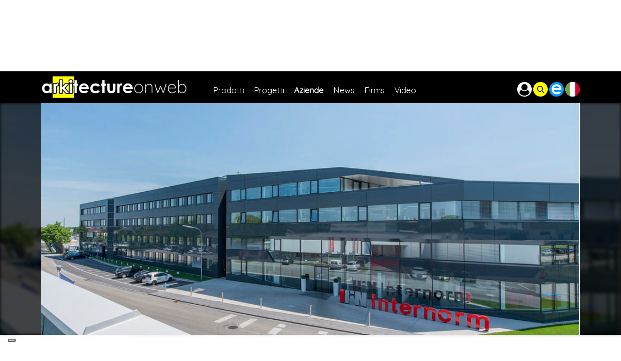

--- FILE ---
content_type: text/html;charset=UTF-8
request_url: https://www.arkitectureonweb.com/it/-/aziende/internorm
body_size: 25836
content:




































		<!DOCTYPE html>




























































<html class="ltr" dir="ltr" lang="it-IT">

<head>
	<title>Internorm | arkitectureonweb</title>

	<meta content="initial-scale=1.0, width=device-width" name="viewport" />






































<meta content="text/html; charset=UTF-8" http-equiv="content-type" />









<meta content="Internorm, leader europeo negli infissi, offre finestre e portoncini d’ingresso 100% Made in Austria, unendo design, innovazione e sostenibilità. Scopri di più!" lang="en-US" name="description" /><meta content="arkitectureonweb,elearningonweb,it_it" lang="en-US" name="keywords" />


<script data-senna-track="permanent" src="/combo?browserId=other&minifierType=js&languageId=it_IT&b=7201&t=1768322384566&/o/frontend-js-jquery-web/jquery/jquery.min.js&/o/frontend-js-jquery-web/jquery/bootstrap.bundle.min.js&/o/frontend-js-jquery-web/jquery/collapsible_search.js&/o/frontend-js-jquery-web/jquery/fm.js&/o/frontend-js-jquery-web/jquery/form.js&/o/frontend-js-jquery-web/jquery/popper.min.js&/o/frontend-js-jquery-web/jquery/side_navigation.js" type="text/javascript"></script>
<link charset="utf-8" data-senna-track="permanent" href="/o/frontend-theme-font-awesome-web/css/main.css" rel="stylesheet"></script>
<script class="_iub_cs_activate-inline" type="text/plain" data-iub-purposes="4">(function(w,d,s,l,i){w[l]=w[l]||[];w[l].push({'gtm.start':
new Date().getTime(),event:'gtm.js'});var f=d.getElementsByTagName(s)[0],
j=d.createElement(s),dl=l!='dataLayer'?'&l='+l:'';j.async=true;j.src=
'https://www.googletagmanager.com/gtm.js?id='+i+dl;f.parentNode.insertBefore(j,f);
})(window,document,'script','dataLayer','GTM-NDP2T43');</script>


<link href="https://www.arkitectureonweb.com/o/arkitectureonweb-theme/images/favicon.ico" rel="icon" />





		
			
				<link data-senna-track="temporary" href="https://www.arkitectureonweb.com/en/-/companies/internorm" hreflang="en-US" rel="alternate" />
			
			



		
			
				<link data-senna-track="temporary" href="https://www.arkitectureonweb.com/it/-/aziende/internorm" rel="canonical" />
			
		



		
			
				<link data-senna-track="temporary" href="https://www.arkitectureonweb.com/it/-/aziende/internorm" hreflang="it-IT" rel="alternate" />
			
			



		
			
				<link data-senna-track="temporary" href="https://www.arkitectureonweb.com/es/-/empresas/internorm" hreflang="es-ES" rel="alternate" />
			
			



		
			
				<link data-senna-track="temporary" href="https://www.arkitectureonweb.com/fr/-/entreprises/internorm" hreflang="fr-FR" rel="alternate" />
			
			



		
			
				<link data-senna-track="temporary" href="https://www.arkitectureonweb.com/en/-/companies/internorm" hreflang="x-default" rel="alternate" />
			
			





<link class="lfr-css-file" data-senna-track="temporary" href="https://www.arkitectureonweb.com/o/arkitectureonweb-theme/css/clay.css?browserId=other&amp;themeId=arkitectureonwebtheme_WAR_arkitectureonwebtheme&amp;languageId=it_IT&amp;b=7201&amp;t=1768322426000" id="liferayAUICSS" rel="stylesheet" type="text/css" />



<link data-senna-track="temporary" href="/o/frontend-css-web/main.css?browserId=other&amp;themeId=arkitectureonwebtheme_WAR_arkitectureonwebtheme&amp;languageId=it_IT&amp;b=7201&amp;t=1573511642487" id="liferayPortalCSS" rel="stylesheet" type="text/css" />









	

	





	



	

		<link data-senna-track="temporary" href="https://www.arkitectureonweb.com/o/asset-publisher-web/css/main.css?browserId=other&amp;themeId=arkitectureonwebtheme_WAR_arkitectureonwebtheme&amp;languageId=it_IT&amp;b=7201&amp;t=1768223398000" id="7a0d2eef" rel="stylesheet" type="text/css" />

	

		<link data-senna-track="temporary" href="https://www.arkitectureonweb.com/o/com.modalsource.arkitectureonweb.request.info.web/css/dialoginfo.css?browserId=other&amp;themeId=arkitectureonwebtheme_WAR_arkitectureonwebtheme&amp;languageId=it_IT&amp;b=7201&amp;t=1768223600000" id="d56fcc9e" rel="stylesheet" type="text/css" />

	

		<link data-senna-track="temporary" href="https://www.arkitectureonweb.com/o/portal-search-web/search/bar/css/main.css?browserId=other&amp;themeId=arkitectureonwebtheme_WAR_arkitectureonwebtheme&amp;languageId=it_IT&amp;b=7201&amp;t=1768223404000" id="7b0e6434" rel="stylesheet" type="text/css" />

	

		<link data-senna-track="temporary" href="https://www.arkitectureonweb.com/o/com.liferay.product.navigation.user.personal.bar.web/css/main.css?browserId=other&amp;themeId=arkitectureonwebtheme_WAR_arkitectureonwebtheme&amp;languageId=it_IT&amp;b=7201&amp;t=1573511034000" id="6a697070" rel="stylesheet" type="text/css" />

	

		<link data-senna-track="temporary" href="https://www.arkitectureonweb.com/o/product-navigation-product-menu-web/css/main.css?browserId=other&amp;themeId=arkitectureonwebtheme_WAR_arkitectureonwebtheme&amp;languageId=it_IT&amp;b=7201&amp;t=1573511034000" id="a90a4161" rel="stylesheet" type="text/css" />

	

		<link data-senna-track="temporary" href="https://www.arkitectureonweb.com/o/journal-content-web/css/main.css?browserId=other&amp;themeId=arkitectureonwebtheme_WAR_arkitectureonwebtheme&amp;languageId=it_IT&amp;b=7201&amp;t=1573510952000" id="b2437f30" rel="stylesheet" type="text/css" />

	

		<link data-senna-track="temporary" href="https://www.arkitectureonweb.com/o/it.smc.liferay.privacy.web/css/main.css?browserId=other&amp;themeId=arkitectureonwebtheme_WAR_arkitectureonwebtheme&amp;languageId=it_IT&amp;b=7201&amp;t=1768223596000" id="9bd53c1f" rel="stylesheet" type="text/css" />

	







<script data-senna-track="temporary" type="text/javascript">
	// <![CDATA[
		var Liferay = Liferay || {};

		Liferay.Browser = {
			acceptsGzip: function() {
				return true;
			},

			

			getMajorVersion: function() {
				return 131.0;
			},

			getRevision: function() {
				return '537.36';
			},
			getVersion: function() {
				return '131.0';
			},

			

			isAir: function() {
				return false;
			},
			isChrome: function() {
				return true;
			},
			isEdge: function() {
				return false;
			},
			isFirefox: function() {
				return false;
			},
			isGecko: function() {
				return true;
			},
			isIe: function() {
				return false;
			},
			isIphone: function() {
				return false;
			},
			isLinux: function() {
				return false;
			},
			isMac: function() {
				return true;
			},
			isMobile: function() {
				return false;
			},
			isMozilla: function() {
				return false;
			},
			isOpera: function() {
				return false;
			},
			isRtf: function() {
				return true;
			},
			isSafari: function() {
				return true;
			},
			isSun: function() {
				return false;
			},
			isWebKit: function() {
				return true;
			},
			isWindows: function() {
				return false;
			}
		};

		Liferay.Data = Liferay.Data || {};

		Liferay.Data.ICONS_INLINE_SVG = true;

		Liferay.Data.NAV_SELECTOR = '#navigation';

		Liferay.Data.NAV_SELECTOR_MOBILE = '#navigationCollapse';

		Liferay.Data.isCustomizationView = function() {
			return false;
		};

		Liferay.Data.notices = [
			null

			

			
		];

		Liferay.PortletKeys = {
			DOCUMENT_LIBRARY: 'com_liferay_document_library_web_portlet_DLPortlet',
			DYNAMIC_DATA_MAPPING: 'com_liferay_dynamic_data_mapping_web_portlet_DDMPortlet',
			ITEM_SELECTOR: 'com_liferay_item_selector_web_portlet_ItemSelectorPortlet'
		};

		Liferay.PropsValues = {
			JAVASCRIPT_SINGLE_PAGE_APPLICATION_TIMEOUT: 0,
			NTLM_AUTH_ENABLED: false,
			UPLOAD_SERVLET_REQUEST_IMPL_MAX_SIZE: 104857600
		};

		Liferay.ThemeDisplay = {

			

			
				getLayoutId: function() {
					return '9';
				},

				

				getLayoutRelativeControlPanelURL: function() {
					return '/it/group/guest/~/control_panel/manage?p_p_id=com_liferay_asset_publisher_web_portlet_AssetPublisherPortlet_INSTANCE_dCeK9slFCRjZ';
				},

				getLayoutRelativeURL: function() {
					return '/it/company-detail';
				},
				getLayoutURL: function() {
					return 'https://www.arkitectureonweb.com/it/company-detail';
				},
				getParentLayoutId: function() {
					return '175';
				},
				isControlPanel: function() {
					return false;
				},
				isPrivateLayout: function() {
					return 'false';
				},
				isVirtualLayout: function() {
					return false;
				},
			

			getBCP47LanguageId: function() {
				return 'it-IT';
			},
			getCanonicalURL: function() {

				

				return 'https://www.arkitectureonweb.com/en/-/aziende/internorm';
			},
			getCDNBaseURL: function() {
				return 'https://www.arkitectureonweb.com';
			},
			getCDNDynamicResourcesHost: function() {
				return '';
			},
			getCDNHost: function() {
				return '';
			},
			getCompanyGroupId: function() {
				return '20127';
			},
			getCompanyId: function() {
				return '20101';
			},
			getDefaultLanguageId: function() {
				return 'en_US';
			},
			getDoAsUserIdEncoded: function() {
				return '';
			},
			getLanguageId: function() {
				return 'it_IT';
			},
			getParentGroupId: function() {
				return '20123';
			},
			getPathContext: function() {
				return '';
			},
			getPathImage: function() {
				return '/image';
			},
			getPathJavaScript: function() {
				return '/o/frontend-js-web';
			},
			getPathMain: function() {
				return '/it/c';
			},
			getPathThemeImages: function() {
				return 'https://www.arkitectureonweb.com/o/arkitectureonweb-theme/images';
			},
			getPathThemeRoot: function() {
				return '/o/arkitectureonweb-theme';
			},
			getPlid: function() {
				return '22';
			},
			getPortalURL: function() {
				return 'https://www.arkitectureonweb.com';
			},
			getScopeGroupId: function() {
				return '20123';
			},
			getScopeGroupIdOrLiveGroupId: function() {
				return '20123';
			},
			getSessionId: function() {
				return '';
			},
			getSiteAdminURL: function() {
				return 'https://www.arkitectureonweb.com/group/guest/~/control_panel/manage?p_p_lifecycle=0&p_p_state=maximized&p_p_mode=view';
			},
			getSiteGroupId: function() {
				return '20123';
			},
			getURLControlPanel: function() {
				return '/it/group/control_panel?refererPlid=22';
			},
			getURLHome: function() {
				return 'https\x3a\x2f\x2fwww\x2earkitectureonweb\x2ecom\x2fweb\x2fguest';
			},
			getUserEmailAddress: function() {
				return '';
			},
			getUserId: function() {
				return '20105';
			},
			getUserName: function() {
				return '';
			},
			isAddSessionIdToURL: function() {
				return false;
			},
			isImpersonated: function() {
				return false;
			},
			isSignedIn: function() {
				return false;
			},
			isStateExclusive: function() {
				return false;
			},
			isStateMaximized: function() {
				return false;
			},
			isStatePopUp: function() {
				return false;
			}
		};

		var themeDisplay = Liferay.ThemeDisplay;

		Liferay.AUI = {

			

			getAvailableLangPath: function() {
				return 'available_languages.jsp?browserId=other&themeId=arkitectureonwebtheme_WAR_arkitectureonwebtheme&colorSchemeId=01&minifierType=js&languageId=it_IT&b=7201&t=1768322399630';
			},
			getCombine: function() {
				return true;
			},
			getComboPath: function() {
				return '/combo/?browserId=other&minifierType=&languageId=it_IT&b=7201&t=1573511642052&';
			},
			getDateFormat: function() {
				return '%d/%m/%Y';
			},
			getEditorCKEditorPath: function() {
				return '/o/frontend-editor-ckeditor-web';
			},
			getFilter: function() {
				var filter = 'raw';

				
					
						filter = 'min';
					
					

				return filter;
			},
			getFilterConfig: function() {
				var instance = this;

				var filterConfig = null;

				if (!instance.getCombine()) {
					filterConfig = {
						replaceStr: '.js' + instance.getStaticResourceURLParams(),
						searchExp: '\\.js$'
					};
				}

				return filterConfig;
			},
			getJavaScriptRootPath: function() {
				return '/o/frontend-js-web';
			},
			getLangPath: function() {
				return 'aui_lang.jsp?browserId=other&themeId=arkitectureonwebtheme_WAR_arkitectureonwebtheme&colorSchemeId=01&minifierType=js&languageId=it_IT&b=7201&t=1573511642052';
			},
			getPortletRootPath: function() {
				return '/html/portlet';
			},
			getStaticResourceURLParams: function() {
				return '?browserId=other&minifierType=&languageId=it_IT&b=7201&t=1573511642052';
			}
		};

		Liferay.authToken = 'Lr1ydYT9';

		

		Liferay.currentURL = '\x2fit\x2f-\x2faziende\x2finternorm';
		Liferay.currentURLEncoded = '\x252Fit\x252F-\x252Faziende\x252Finternorm';
	// ]]>
</script>

<script src="/o/js_loader_config?t=1768322384561" type="text/javascript"></script>
<script data-senna-track="permanent" src="/combo?browserId=other&minifierType=js&languageId=it_IT&b=7201&t=1573511642052&/o/frontend-js-web/loader/config.js&/o/frontend-js-web/loader/loader.js&/o/frontend-js-web/aui/aui/aui.js&/o/frontend-js-web/aui/aui-base-html5-shiv/aui-base-html5-shiv.js&/o/frontend-js-web/liferay/browser_selectors.js&/o/frontend-js-web/liferay/modules.js&/o/frontend-js-web/liferay/aui_sandbox.js&/o/frontend-js-web/misc/svg4everybody.js&/o/frontend-js-web/aui/arraylist-add/arraylist-add.js&/o/frontend-js-web/aui/arraylist-filter/arraylist-filter.js&/o/frontend-js-web/aui/arraylist/arraylist.js&/o/frontend-js-web/aui/array-extras/array-extras.js&/o/frontend-js-web/aui/array-invoke/array-invoke.js&/o/frontend-js-web/aui/attribute-base/attribute-base.js&/o/frontend-js-web/aui/attribute-complex/attribute-complex.js&/o/frontend-js-web/aui/attribute-core/attribute-core.js&/o/frontend-js-web/aui/attribute-observable/attribute-observable.js&/o/frontend-js-web/aui/attribute-extras/attribute-extras.js&/o/frontend-js-web/aui/base-base/base-base.js&/o/frontend-js-web/aui/base-pluginhost/base-pluginhost.js&/o/frontend-js-web/aui/classnamemanager/classnamemanager.js&/o/frontend-js-web/aui/datatype-xml-format/datatype-xml-format.js&/o/frontend-js-web/aui/datatype-xml-parse/datatype-xml-parse.js&/o/frontend-js-web/aui/dom-base/dom-base.js&/o/frontend-js-web/aui/dom-core/dom-core.js&/o/frontend-js-web/aui/dom-screen/dom-screen.js&/o/frontend-js-web/aui/dom-style/dom-style.js&/o/frontend-js-web/aui/event-base/event-base.js&/o/frontend-js-web/aui/event-custom-base/event-custom-base.js&/o/frontend-js-web/aui/event-custom-complex/event-custom-complex.js&/o/frontend-js-web/aui/event-delegate/event-delegate.js&/o/frontend-js-web/aui/event-focus/event-focus.js&/o/frontend-js-web/aui/event-hover/event-hover.js&/o/frontend-js-web/aui/event-key/event-key.js&/o/frontend-js-web/aui/event-mouseenter/event-mouseenter.js&/o/frontend-js-web/aui/event-mousewheel/event-mousewheel.js" type="text/javascript"></script>
<script data-senna-track="permanent" src="/combo?browserId=other&minifierType=js&languageId=it_IT&b=7201&t=1573511642052&/o/frontend-js-web/aui/event-outside/event-outside.js&/o/frontend-js-web/aui/event-resize/event-resize.js&/o/frontend-js-web/aui/event-simulate/event-simulate.js&/o/frontend-js-web/aui/event-synthetic/event-synthetic.js&/o/frontend-js-web/aui/intl/intl.js&/o/frontend-js-web/aui/io-base/io-base.js&/o/frontend-js-web/aui/io-form/io-form.js&/o/frontend-js-web/aui/io-queue/io-queue.js&/o/frontend-js-web/aui/io-upload-iframe/io-upload-iframe.js&/o/frontend-js-web/aui/io-xdr/io-xdr.js&/o/frontend-js-web/aui/json-parse/json-parse.js&/o/frontend-js-web/aui/json-stringify/json-stringify.js&/o/frontend-js-web/aui/node-base/node-base.js&/o/frontend-js-web/aui/node-core/node-core.js&/o/frontend-js-web/aui/node-event-delegate/node-event-delegate.js&/o/frontend-js-web/aui/node-event-simulate/node-event-simulate.js&/o/frontend-js-web/aui/node-focusmanager/node-focusmanager.js&/o/frontend-js-web/aui/node-pluginhost/node-pluginhost.js&/o/frontend-js-web/aui/node-screen/node-screen.js&/o/frontend-js-web/aui/node-style/node-style.js&/o/frontend-js-web/aui/oop/oop.js&/o/frontend-js-web/aui/plugin/plugin.js&/o/frontend-js-web/aui/pluginhost-base/pluginhost-base.js&/o/frontend-js-web/aui/pluginhost-config/pluginhost-config.js&/o/frontend-js-web/aui/querystring-stringify-simple/querystring-stringify-simple.js&/o/frontend-js-web/aui/queue-promote/queue-promote.js&/o/frontend-js-web/aui/selector-css2/selector-css2.js&/o/frontend-js-web/aui/selector-css3/selector-css3.js&/o/frontend-js-web/aui/selector-native/selector-native.js&/o/frontend-js-web/aui/selector/selector.js&/o/frontend-js-web/aui/widget-base/widget-base.js&/o/frontend-js-web/aui/widget-htmlparser/widget-htmlparser.js&/o/frontend-js-web/aui/widget-skin/widget-skin.js&/o/frontend-js-web/aui/widget-uievents/widget-uievents.js&/o/frontend-js-web/aui/yui-throttle/yui-throttle.js&/o/frontend-js-web/aui/aui-base-core/aui-base-core.js" type="text/javascript"></script>
<script data-senna-track="permanent" src="/combo?browserId=other&minifierType=js&languageId=it_IT&b=7201&t=1573511642052&/o/frontend-js-web/aui/aui-base-lang/aui-base-lang.js&/o/frontend-js-web/aui/aui-classnamemanager/aui-classnamemanager.js&/o/frontend-js-web/aui/aui-component/aui-component.js&/o/frontend-js-web/aui/aui-debounce/aui-debounce.js&/o/frontend-js-web/aui/aui-delayed-task-deprecated/aui-delayed-task-deprecated.js&/o/frontend-js-web/aui/aui-event-base/aui-event-base.js&/o/frontend-js-web/aui/aui-event-input/aui-event-input.js&/o/frontend-js-web/aui/aui-form-validator/aui-form-validator.js&/o/frontend-js-web/aui/aui-node-base/aui-node-base.js&/o/frontend-js-web/aui/aui-node-html5/aui-node-html5.js&/o/frontend-js-web/aui/aui-selector/aui-selector.js&/o/frontend-js-web/aui/aui-timer/aui-timer.js&/o/frontend-js-web/liferay/dependency.js&/o/frontend-js-web/liferay/dom_task_runner.js&/o/frontend-js-web/liferay/events.js&/o/frontend-js-web/liferay/language.js&/o/frontend-js-web/liferay/lazy_load.js&/o/frontend-js-web/liferay/liferay.js&/o/frontend-js-web/liferay/util.js&/o/frontend-js-web/liferay/global.bundle.js&/o/frontend-js-web/liferay/portal.js&/o/frontend-js-web/liferay/portlet.js&/o/frontend-js-web/liferay/workflow.js&/o/frontend-js-web/liferay/form.js&/o/frontend-js-web/liferay/form_placeholders.js&/o/frontend-js-web/liferay/icon.js&/o/frontend-js-web/liferay/menu.js&/o/frontend-js-web/liferay/notice.js&/o/frontend-js-web/liferay/poller.js&/o/frontend-js-web/aui/async-queue/async-queue.js&/o/frontend-js-web/aui/base-build/base-build.js&/o/frontend-js-web/aui/cookie/cookie.js&/o/frontend-js-web/aui/event-touch/event-touch.js&/o/frontend-js-web/aui/overlay/overlay.js&/o/frontend-js-web/aui/querystring-stringify/querystring-stringify.js&/o/frontend-js-web/aui/widget-child/widget-child.js&/o/frontend-js-web/aui/widget-position-align/widget-position-align.js&/o/frontend-js-web/aui/widget-position-constrain/widget-position-constrain.js&/o/frontend-js-web/aui/widget-position/widget-position.js" type="text/javascript"></script>
<script data-senna-track="permanent" src="/combo?browserId=other&minifierType=js&languageId=it_IT&b=7201&t=1573511642052&/o/frontend-js-web/aui/widget-stack/widget-stack.js&/o/frontend-js-web/aui/widget-stdmod/widget-stdmod.js&/o/frontend-js-web/aui/aui-aria/aui-aria.js&/o/frontend-js-web/aui/aui-io-plugin-deprecated/aui-io-plugin-deprecated.js&/o/frontend-js-web/aui/aui-io-request/aui-io-request.js&/o/frontend-js-web/aui/aui-loading-mask-deprecated/aui-loading-mask-deprecated.js&/o/frontend-js-web/aui/aui-overlay-base-deprecated/aui-overlay-base-deprecated.js&/o/frontend-js-web/aui/aui-overlay-context-deprecated/aui-overlay-context-deprecated.js&/o/frontend-js-web/aui/aui-overlay-manager-deprecated/aui-overlay-manager-deprecated.js&/o/frontend-js-web/aui/aui-overlay-mask-deprecated/aui-overlay-mask-deprecated.js&/o/frontend-js-web/aui/aui-parse-content/aui-parse-content.js&/o/frontend-js-web/liferay/layout_exporter.js&/o/frontend-js-web/liferay/session.js&/o/frontend-js-web/liferay/deprecated.js" type="text/javascript"></script>




	

	<script data-senna-track="temporary" src="/o/js_bundle_config?t=1768322450163" type="text/javascript"></script>


<script data-senna-track="temporary" type="text/javascript">
	// <![CDATA[
		
			
				
		

		

		
	// ]]>
</script>





	
		

			

			
		
		



	
		

			

			
		
	












	

	





	



	















<link class="lfr-css-file" data-senna-track="temporary" href="https://www.arkitectureonweb.com/o/arkitectureonweb-theme/css/main.css?browserId=other&amp;themeId=arkitectureonwebtheme_WAR_arkitectureonwebtheme&amp;languageId=it_IT&amp;b=7201&amp;t=1768322426000" id="liferayThemeCSS" rel="stylesheet" type="text/css" />








	<style data-senna-track="temporary" type="text/css">

		

			

				

					

#p_p_id_com_liferay_site_navigation_breadcrumb_web_portlet_SiteNavigationBreadcrumbPortlet_INSTANCE_UqTDuVzF0N5r_ .portlet-content {

}




				

			

		

			

				

					

#p_p_id_com_liferay_asset_publisher_web_portlet_AssetPublisherPortlet_INSTANCE_dCeK9slFCRjZ_ .portlet-content {

}




				

			

		

			

				

					

#p_p_id_request_info_ .portlet-content {

}




				

			

		

			

		

			

		

			

		

			

		

			

		

			

		

			

		

			

		

			

		

			

		

			

		

			

		

			

		

			

				

					

#p_p_id_com_liferay_asset_publisher_web_portlet_RelatedAssetsPortlet_INSTANCE_company_events_related_entries_ .portlet-content {

}




				

			

		

			

				

					

#p_p_id_com_liferay_asset_publisher_web_portlet_RelatedAssetsPortlet_INSTANCE_company_on_demand_related_entries_ .portlet-content {

}




				

			

		

			

				

					

#p_p_id_com_liferay_asset_publisher_web_portlet_RelatedAssetsPortlet_INSTANCE_company_events_archive_related_entries_ .portlet-content {

}




				

			

		

			

		

			

		

	</style>


<script type="text/javascript">
// <![CDATA[
Liferay.Loader.require('frontend-js-spa-web@3.0.22/liferay/init.es', function(frontendJsSpaWeb3022LiferayInitEs) {
(function(){
var frontendJsSpaWebLiferayInitEs = frontendJsSpaWeb3022LiferayInitEs;
(function() {var $ = AUI.$;var _ = AUI._;

Liferay.SPA = Liferay.SPA || {};
Liferay.SPA.cacheExpirationTime = -1;
Liferay.SPA.clearScreensCache = true;
Liferay.SPA.debugEnabled = false;
Liferay.SPA.excludedPaths = ["/documents","/image"];
Liferay.SPA.loginRedirect = '';
Liferay.SPA.navigationExceptionSelectors = ':not([target="_blank"]):not([data-senna-off]):not([data-resource-href]):not([data-cke-saved-href]):not([data-cke-saved-href])';
Liferay.SPA.requestTimeout = 0;
Liferay.SPA.userNotification = {
	message: 'Sembra che la richiesta stia impiegando più del previsto.',
	timeout: 30000,
	title: 'Oops'
};

frontendJsSpaWebLiferayInitEs.default.init(
	function(app) {
		app.setPortletsBlacklist({"com_liferay_nested_portlets_web_portlet_NestedPortletsPortlet":true,"com_liferay_site_navigation_directory_web_portlet_SitesDirectoryPortlet":true,"com_liferay_login_web_portlet_LoginPortlet":true,"com_liferay_login_web_portlet_FastLoginPortlet":true});
		app.setValidStatusCodes([221,490,494,499,491,492,493,495,220]);
	}
);})();})();
});
// ]]>
</script>



















<script data-senna-track="temporary" type="text/javascript">
	if (window.Analytics) {
		window._com_liferay_document_library_analytics_isViewFileEntry = false;
	}
</script>







<script type="text/javascript">
// <![CDATA[
Liferay.on(
	'ddmFieldBlur', function(event) {
		if (window.Analytics) {
			Analytics.send(
				'fieldBlurred',
				'Form',
				{
					fieldName: event.fieldName,
					focusDuration: event.focusDuration,
					formId: event.formId,
					page: event.page - 1
				}
			);
		}
	}
);

Liferay.on(
	'ddmFieldFocus', function(event) {
		if (window.Analytics) {
			Analytics.send(
				'fieldFocused',
				'Form',
				{
					fieldName: event.fieldName,
					formId: event.formId,
					page: event.page - 1
				}
			);
		}
	}
);

Liferay.on(
	'ddmFormPageShow', function(event) {
		if (window.Analytics) {
			Analytics.send(
				'pageViewed',
				'Form',
				{
					formId: event.formId,
					page: event.page,
					title: event.title
				}
			);
		}
	}
);

Liferay.on(
	'ddmFormSubmit', function(event) {
		if (window.Analytics) {
			Analytics.send(
				'formSubmitted',
				'Form',
				{
					formId: event.formId
				}
			);
		}
	}
);

Liferay.on(
	'ddmFormView', function(event) {
		if (window.Analytics) {
			Analytics.send(
				'formViewed',
				'Form',
				{
					formId: event.formId,
					title: event.title
				}
			);
		}
	}
);
// ]]>
</script>





<!-- Meta Pixel Code -->
<script class='_iub_cs_activate-inline' type='text/plain' data-iub-purposes='4'>
!function(f,b,e,v,n,t,s)
{if(f.fbq)return;n=f.fbq=function(){n.callMethod?
n.callMethod.apply(n,arguments):n.queue.push(arguments)};
if(!f._fbq)f._fbq=n;n.push=n;n.loaded=!0;n.version='2.0';
n.queue=[];t=b.createElement(e);t.async=!0;
t.src=v;s=b.getElementsByTagName(e)[0];
s.parentNode.insertBefore(t,s)}(window, document,'script',
'https://connect.facebook.net/en_US/fbevents.js');
fbq('init', '2149363632054057');
fbq('track', 'PageView');
</script>
<noscript class='_iub_cs_activate' data-iub-purposes='4'><img height="1" width="1" style="display:none"
data-suppressedsrc="https://www.facebook.com/tr?id=2149363632054057&ev=PageView&noscript=1"
/></noscript>
<!-- End Meta Pixel Code -->

<style type="text/css">
#purposes-content-container .purposes-header h1.purposes-header-title { font-size: 24px!important; }
#iubenda-iframe .iubenda-iframe-footer #iubFooterBtnContainer button { background-color: #1CC691!important; }
</style>
<script type="text/javascript">
var _iub = _iub || [];
_iub.csConfiguration = {"consentOnContinuedBrowsing":false,"floatingPreferencesButtonDisplay":"bottom-left","invalidateConsentWithoutLog":true,"perPurposeConsent":true,"siteId":2620875,"whitelabel":false,"cookiePolicyId":83214237,"lang":"it","cookiePolicyUrl":"https://www.arkitectureonweb.com/privacy?p_p_id=privacy_display_web&p_p_state=pop_up&p_p_lifecycle=0", "banner":{ "acceptButtonCaptionColor":"#000000","acceptButtonColor":"#dcdcdc","acceptButtonDisplay":true,"closeButtonDisplay":false,"customizeButtonColor":"#494949","customizeButtonDisplay":true,"explicitWithdrawal":true,"fontSize":"12px","listPurposes":true,"position":"float-bottom-center","rejectButtonCaptionColor":"#000000","rejectButtonColor":"#dcdcdc","rejectButtonDisplay":true }};
</script>
<script type="text/javascript" src="//cdn.iubenda.com/cs/iubenda_cs.js" charset="UTF-8" async></script><script type='text/javascript'>$(function(){Liferay.on('endNavigate', function(event) {try {console.log('Hiding iubenda banner');$('.iubenda-cs-container').remove();console.log('Reload iubenda banner');window._iub.cs.start();$('.iubenda-cs-container .iubenda-cs-btn-primary').click(function(){$('.iubenda-cs-container').hide()});} catch (error) { console.error(error); }});});</script>


	
<script>
	Liferay.Loader.define._amd = Liferay.Loader.define.amd;
	Liferay.Loader.define.amd = false;
</script>


<link rel="stylesheet" type="text/css" href="https://www.arkitectureonweb.com/o/arkitectureonweb-theme/js/../third_party/slick/slick.css"/>
<link rel="stylesheet" type="text/css" href="https://www.arkitectureonweb.com/o/arkitectureonweb-theme/js/../third_party/slick/slick-theme.css"/>
<script type="text/javascript" src="https://www.arkitectureonweb.com/o/arkitectureonweb-theme/js/../third_party/slick/slick.min.js"></script>


<link rel="stylesheet" media="screen" type="text/css" href="https://www.arkitectureonweb.com/o/arkitectureonweb-theme/js/../third_party/superfish-master/compile/css/superfish.css"/>
<script type="text/javascript" src="https://www.arkitectureonweb.com/o/arkitectureonweb-theme/js/../third_party/superfish-master/compile/js/hoverIntent.js"></script>
<script type="text/javascript" src="https://www.arkitectureonweb.com/o/arkitectureonweb-theme/js/../third_party/superfish-master/compile/js/superfish.js"></script>




<link href="https://cdnjs.cloudflare.com/ajax/libs/jqueryui/1.12.1/jquery-ui.min.css" rel="stylesheet" />
<script src="https://cdnjs.cloudflare.com/ajax/libs/jqueryui/1.12.1/jquery-ui.js"></script>



<script>
	Liferay.Loader.define.amd = Liferay.Loader.define._amd;
</script>

<link rel="stylesheet" type="text/css" href="https://www.arkitectureonweb.com/o/arkitectureonweb-theme/js/../third_party/font-awesome/css/font-awesome.min.css"/>
<link href="https://fonts.googleapis.com/css?family=Comfortaa:400,700|Quicksand" rel="stylesheet"></head>

<body class=" controls-visible  yui3-skin-sam guest-site signed-out public-page site">


























































































<div id="wrapper">
    <div class="portlet-journal-content mobile-height-hide">









































	

	<div class="portlet-boundary portlet-boundary_com_liferay_journal_content_web_portlet_JournalContentPortlet_  portlet-static portlet-static-end portlet-barebone portlet-journal-content " id="p_p_id_com_liferay_journal_content_web_portlet_JournalContentPortlet_">
		<span id="p_com_liferay_journal_content_web_portlet_JournalContentPortlet"></span>




	

	
		
			






































	
	
	
		
<section class="portlet" id="portlet_com_liferay_journal_content_web_portlet_JournalContentPortlet">


	<div class="portlet-content">


			<div class="autofit-float autofit-row portlet-header">


					<div class="autofit-col autofit-col-end">
						<div class="autofit-section">
							<div class="visible-interaction">
	
		

		

		

		
	
</div>
						</div>
					</div>
			</div>

		
			<div class=" portlet-content-container">
				


	<div class="portlet-body">



	
		
			
			
				
					



















































	

				

				
					
					
						


	

		
































	
	
		
			
			
				
					
					
					
					

						

						<div class="" data-fragments-editor-item-id="20401-3328607" data-fragments-editor-item-type="fragments-editor-mapped-item" >
							

















<div class="journal-content-article " data-analytics-asset-id="AOW_TOP_BANNER" data-analytics-asset-title="1- arkitectureonweb_TOP_Banner" data-analytics-asset-type="web-content">
	

	    <ins data-revive-zoneid="1" data-revive-blockcampaign="1" data-revive-id="ceef59f48200753de71c01313233b272">
            <picture data-fileentryid="13890208"><source media="(max-width:300px)" srcset="/o/adaptive-media/image/13890208/thumbnail-300x300-lite/banner+nero+1200+x160+%281%29.jpg?t=1655986613845" /><source media="(max-width:650px) and (min-width:300px)" srcset="/o/adaptive-media/image/13890208/thumbnail-650px-lite/banner+nero+1200+x160+%281%29.jpg?t=1655986613845" /><source media="(max-width:1000px) and (min-width:650px)" srcset="/o/adaptive-media/image/13890208/newsletter-1/banner+nero+1200+x160+%281%29.jpg?t=1655986613845" /><source media="(max-width:1000px) and (min-width:1000px)" srcset="/o/adaptive-media/image/13890208/preview-1000px-lite/banner+nero+1200+x160+%281%29.jpg?t=1655986613845" /><source media="(max-width:1120px) and (min-width:1000px)" srcset="/o/adaptive-media/image/13890208/copertina-lite/banner+nero+1200+x160+%281%29.jpg?t=1655986613845" /><source media="(max-width:1200px) and (min-width:1120px)" srcset="/o/adaptive-media/image/13890208/copertina-hd/banner+nero+1200+x160+%281%29.jpg?t=1655986613845" /><img class="invisible" alt="Banner 1200x160" data-processed-fileentryid="13890208" src="/documents/34806/3328608/banner+nero+1200+x160+%281%29.jpg/8990a18b-b22c-406a-1e70-895425ad3984?t=1655986613845" /></picture> 
    </ins>


</div>





							
						</div>
					
				
			
		
	




	

	

	

	

	

	




	
	

					
				
			
		
	
	



	</div>

			</div>
		
	</div>
</section>
	

		
		
	







	</div>




    </div>
	<header id="banner" role="banner" class="d-flex">






	<nav class="navbar navbar-light navbar-expand-xl justify-content-start container" id="navigation" role="navigation">
		<div class="content-nav d-flex align-items-center">
			<a class="navbar-brand aow-logo" href="/it/home" title="Vai a arkitectureonweb">
				<img alt="arkitectureonweb" height="112" src="https://www.arkitectureonweb.com/o/arkitectureonweb-theme/images/aow/logo-site-main/aow.png" width="112" />
			</a>










































	

	<div class="portlet-boundary portlet-boundary_com_liferay_site_navigation_menu_web_portlet_SiteNavigationMenuPortlet_  portlet-static portlet-static-end portlet-barebone portlet-navigation " id="p_p_id_com_liferay_site_navigation_menu_web_portlet_SiteNavigationMenuPortlet_INSTANCE_main_navigation_menu_">
		<span id="p_com_liferay_site_navigation_menu_web_portlet_SiteNavigationMenuPortlet_INSTANCE_main_navigation_menu"></span>




	

	
		
			






































	
	
	
		
<section class="portlet" id="portlet_com_liferay_site_navigation_menu_web_portlet_SiteNavigationMenuPortlet_INSTANCE_main_navigation_menu">


	<div class="portlet-content">



		
			<div class=" portlet-content-container">
				


	<div class="portlet-body">



	
		
			
			
				
					



















































	

				

				
					
					
						


	

		






















	

		

		
			
				

	<div id="navbar_com_liferay_site_navigation_menu_web_portlet_SiteNavigationMenuPortlet_INSTANCE_main_navigation_menu">
		<div class="collapse navbar-collapse" id="navbarNavAltMarkup">
			<!-- <div class="social-icons d-md-none d-flex justify-content-left align-items-center">
				<a href="https://www.facebook.com/arkitectureonwebita/" target="_blank">
					<img src="https://www.arkitectureonweb.com/o/arkitectureonweb-theme/images/aow/icon-social/facebook.png" />
				</a>
				<a href="https://www.instagram.com/architectureonweb/" target="_blank">
					<img src="https://www.arkitectureonweb.com/o/arkitectureonweb-theme/images/aow/icon-social/instagram.png" />
				</a>
				<a href="https://twitter.com/arkitectureow" target="_blank">
					<img src="https://www.arkitectureonweb.com/o/arkitectureonweb-theme/images/aow/icon-social/twitter.png" />
				</a>
			</div> -->
			<ul aria-label="Pagine Sito" class="nav navbar-nav navbar-site" role="menubar">






						<li class="lfr-nav-item nav-item" id="layout_15873731" role="presentation">
							<a aria-labelledby="layout_15873731"  class="nav-link text-truncate" href='https://www.arkitectureonweb.com/it/prodotti'  role="menuitem" data-title="Prodotti">
								<span class="text-truncate"> Prodotti </span>
							</a>

						</li>





						<li class="lfr-nav-item nav-item" id="layout_14729084" role="presentation">
							<a aria-labelledby="layout_14729084"  class="nav-link text-truncate" href='https://www.arkitectureonweb.com/it/progetti'  role="menuitem" data-title="Progetti">
								<span class="text-truncate"> Progetti </span>
							</a>

						</li>





						<li class="lfr-nav-item nav-item selected active" id="layout_15873732" role="presentation">
							<a aria-labelledby="layout_15873732"  class="nav-link text-truncate" href='https://www.arkitectureonweb.com/it/aziende'  role="menuitem" data-title="Aziende">
								<span class="text-truncate"> Aziende </span>
							</a>

						</li>





						<li class="lfr-nav-item nav-item" id="layout_15873775" role="presentation">
							<a aria-labelledby="layout_15873775"  class="nav-link text-truncate" href='https://www.arkitectureonweb.com/it/news'  role="menuitem" data-title="News">
								<span class="text-truncate"> News </span>
							</a>

						</li>





						<li class="lfr-nav-item nav-item" id="layout_14411758" role="presentation">
							<a aria-labelledby="layout_14411758"  class="nav-link text-truncate" href='https://www.arkitectureonweb.com/it/firms'  role="menuitem" data-title="Firms">
								<span class="text-truncate"> Firms </span>
							</a>

						</li>





						<li class="lfr-nav-item nav-item" id="layout_15873779" role="presentation">
							<a aria-labelledby="layout_15873779"  class="nav-link text-truncate" href='https://www.arkitectureonweb.com/it/video'  role="menuitem" data-title="Video">
								<span class="text-truncate"> Video </span>
							</a>

						</li>
			</ul>
		</div>
	</div>

<script type="text/javascript">
// <![CDATA[
AUI().use('liferay-navigation-interaction', function(A) {(function() {var $ = AUI.$;var _ = AUI._;		var navigation = A.one('#navbar_com_liferay_site_navigation_menu_web_portlet_SiteNavigationMenuPortlet_INSTANCE_main_navigation_menu');

		Liferay.Data.NAV_INTERACTION_LIST_SELECTOR = '.navbar-site';
		Liferay.Data.NAV_LIST_SELECTOR = '.navbar-site';

		if (navigation) {
			navigation.plug(Liferay.NavigationInteraction);
		}
})();});
// ]]>
</script>
			
			
		
	
	
	
	


	
	

					
				
			
		
	
	



	</div>

			</div>
		
	</div>
</section>
	

		
		
	







	</div>




		</div>
		<div class="section-icons d-flex justify-content-end align-items-center">
				<a data-redirect="false" href="/it/c/portal/login?p_l_i_d=356" id="sign-in" rel="nofollow" class="user-login d-none d-md-flex">					<i class="fa fa-user-circle user-font-awesome-icon" ></i>

				</a>

			<div class="social-icons d-none d-md-flex justify-content-center align-items-center">
				<div class="search-icon-custom d-flex justify-content-center align-items-center">
					<a data-redirect="false" href="/it/search" rel="nofollow" class="user-login">

						<svg class="lexicon-icon search-icon">
							<use href="https://www.arkitectureonweb.com/o/arkitectureonweb-theme/images/clay/icons.svg#search" />
						</svg>
					</a>
				</div>
					<a href="https://www.elearningonweb.com/it/home" target="_blank">
						<img src="https://www.arkitectureonweb.com/o/arkitectureonweb-theme/images/aow/favicon-sites/favicon-fow.png" alt="elearningonweb" />
					</a>
			</div>
			<div class="select-languages list-languages">








































	

	<div class="portlet-boundary portlet-boundary_com_liferay_site_navigation_language_web_portlet_SiteNavigationLanguagePortlet_  portlet-static portlet-static-end portlet-barebone portlet-language " id="p_p_id_com_liferay_site_navigation_language_web_portlet_SiteNavigationLanguagePortlet_">
		<span id="p_com_liferay_site_navigation_language_web_portlet_SiteNavigationLanguagePortlet"></span>




	

	
		
			






































	
	
	
		
<section class="portlet" id="portlet_com_liferay_site_navigation_language_web_portlet_SiteNavigationLanguagePortlet">


	<div class="portlet-content">



		
			<div class=" portlet-content-container">
				


	<div class="portlet-body">



	
		
			
			
				
					



















































	

				

				
					
					
						


	

		

































































	

	
    <div class="select-languages language-site">
        <img src='https://www.arkitectureonweb.com/o/arkitectureonweb-theme/images/aow/icon-social/it.png' alt="it" />
    </div>
    <div class="languages-available">
                <a data-senna-off="true" href="/en/home" class="select-languages">
                    <img src='https://www.arkitectureonweb.com/o/arkitectureonweb-theme/images/aow/icon-social/en.png' alt="en" />
                </a>
                <a data-senna-off="true" href="/es/home" class="select-languages">
                    <img src='https://www.arkitectureonweb.com/o/arkitectureonweb-theme/images/aow/icon-social/es.png' alt="es" />
                </a>
                <a data-senna-off="true" href="/fr/home" class="select-languages">
                    <img src='https://www.arkitectureonweb.com/o/arkitectureonweb-theme/images/aow/icon-social/fr.png' alt="fr" />
                </a>
    </div>



	
	

					
				
			
		
	
	



	</div>

			</div>
		
	</div>
</section>
	

		
		
	







	</div>




			</div>
		</div>
		<div class="toggler-nav d-flex align-items-center">
			<button id="menuHamburger" class="navbar-toggler collapsed" type="button" data-toggle="" data-target="#navbarNavAltMarkup" aria-controls="navbarNavAltMarkup" aria-expanded="false" aria-label="Toggle navigation">
				<span class="icon-bar"></span>
				<span class="icon-bar"></span>
				<span class="icon-bar"></span>
			</button>
		</div>
	</nav>


	</header>
	

<div class="logo-sites-images align-items-center d-flex  site-en container-logos">
    <div class="favicon-images container-fluid d-md-none d-flex align-items-center justify-content-start">
            <a data-redirect="false" href="/it/c/portal/login?p_l_i_d=356" id="sign-in" rel="nofollow" class="user-login">                <i class="fa fa-user-circle user-font-awesome-icon" ></i>

            </a>

        <div class="social-icons d-flex justify-content-center align-items-center">
            <div class="search-icon-custom d-flex justify-content-center align-items-center">
                <a data-redirect="false" href="/it/search" rel="nofollow" class="user-login">

                    <svg class="lexicon-icon search-icon">
                        <use href="https://www.arkitectureonweb.com/o/arkitectureonweb-theme/images/clay/icons.svg#search" />
                    </svg>
                </a>
            </div>
                <a href="https://www.elearningonweb.com/it/home" target="_blank">
                    <img src="https://www.arkitectureonweb.com/o/arkitectureonweb-theme/images/aow/favicon-sites/favicon-fow.png" alt="elearningonweb" />
                </a>
        </div>
    </div>
</div>
	<section id="content" class="container">

		<!-- se utente loggato e privacy non accettata -->
































































<div class="arkitectureonweb-layouts-layouttpl arkitectureonweb-article-detail-layouttpl
		arkitectureonweb-article-detail-top-image-layouttpl" id="main-content" role="main">

	<div class="portlet-layout row">
		<div class="col-md-12 portlet-column portlet-column-first" id="column-1">
			<div class="portlet-dropzone portlet-column-content portlet-column-content-first" id="layout-column_column-1">







































	

	<div class="portlet-boundary portlet-boundary_com_liferay_site_navigation_breadcrumb_web_portlet_SiteNavigationBreadcrumbPortlet_  portlet-static portlet-static-end portlet-barebone portlet-breadcrumb " id="p_p_id_com_liferay_site_navigation_breadcrumb_web_portlet_SiteNavigationBreadcrumbPortlet_INSTANCE_UqTDuVzF0N5r_">
		<span id="p_com_liferay_site_navigation_breadcrumb_web_portlet_SiteNavigationBreadcrumbPortlet_INSTANCE_UqTDuVzF0N5r"></span>




	

	
		
			






































	
	
	
		
<section class="portlet" id="portlet_com_liferay_site_navigation_breadcrumb_web_portlet_SiteNavigationBreadcrumbPortlet_INSTANCE_UqTDuVzF0N5r">


	<div class="portlet-content">



		
			<div class=" portlet-content-container">
				


	<div class="portlet-body">



	
		
			
			
				
					



















































	

				

				
					
					
						


	

		





























































<nav aria-label="Briciole di pane" id="_com_liferay_site_navigation_breadcrumb_web_portlet_SiteNavigationBreadcrumbPortlet_INSTANCE_UqTDuVzF0N5r_breadcrumbs-defaultScreen">
	

		

		








    <ul class="breadcrumb breadcrumb-category pl-0 bg-transparent">
    		    <li>

                    <a href="/it/home" class="font-weight-bold" style="color: #777" >
    	                Home
                    </a>
    		    </li>
    		    <li>

                    <a href="/it/aziende" class="font-weight-bold" style="color: #777" >
    	                Aziende
                    </a>
    		    </li>
    			<li class="active">
    			    Internorm
    		    </li>
    </ul>

	
</nav>

	
	

					
				
			
		
	
	



	</div>

			</div>
		
	</div>
</section>
	

		
		
	







	</div>












































	

	<div class="portlet-boundary portlet-boundary_com_liferay_asset_publisher_web_portlet_AssetPublisherPortlet_  portlet-static portlet-static-end portlet-barebone portlet-asset-publisher " id="p_p_id_com_liferay_asset_publisher_web_portlet_AssetPublisherPortlet_INSTANCE_dCeK9slFCRjZ_">
		<span id="p_com_liferay_asset_publisher_web_portlet_AssetPublisherPortlet_INSTANCE_dCeK9slFCRjZ"></span>




	

	
		
			






































	
	
	
		
<section class="portlet" id="portlet_com_liferay_asset_publisher_web_portlet_AssetPublisherPortlet_INSTANCE_dCeK9slFCRjZ">


	<div class="portlet-content">



		
			<div class=" portlet-content-container">
				


	<div class="portlet-body">



	
		
			
			
				
					



















































	

				

				
					
					
						


	

		














































    

        

        





































	
	


<div class="asset-full-content clearfix default-asset-publisher no-title " data-fragments-editor-item-id="20401-14772263" data-fragments-editor-item-type="fragments-editor-mapped-item" >
	<div class="mb-2">
		
	</div>

	<span class="asset-anchor lfr-asset-anchor" id="14772275"></span>

	

	<div class="asset-content">
		









































<div class="journal-content-article " data-analytics-asset-id="14772261" data-analytics-asset-title="Internorm" data-analytics-asset-type="web-content">
	

	


	<div class="top-image base-color"></div>
	<div class="top-image base-image">
		<picture data-fileentryid="18388542"><source media="(max-width:300px)" srcset="/o/adaptive-media/image/18388542/thumbnail-300x300-lite/Sede+centrale+Internorm+Traun.jpg?t=1739191939750" /><source media="(max-width:650px) and (min-width:300px)" srcset="/o/adaptive-media/image/18388542/thumbnail-650px-lite/Sede+centrale+Internorm+Traun.jpg?t=1739191939750" /><source media="(max-width:1000px) and (min-width:650px)" srcset="/o/adaptive-media/image/18388542/copertina-hd/Sede+centrale+Internorm+Traun.jpg?t=1739191939750" /><source media="(max-width:1000px) and (min-width:1000px)" srcset="/o/adaptive-media/image/18388542/copertina-lite/Sede+centrale+Internorm+Traun.jpg?t=1739191939750" /><source media="(max-width:1000px) and (min-width:1000px)" srcset="/o/adaptive-media/image/18388542/newsletter-1/Sede+centrale+Internorm+Traun.jpg?t=1739191939750" /><source media="(max-width:1000px) and (min-width:1000px)" srcset="/o/adaptive-media/image/18388542/preview-1000px-lite/Sede+centrale+Internorm+Traun.jpg?t=1739191939750" /><img data-size="1000" alt="Internorm" data-processed-fileentryid="18388542" src="/o/adaptive-media/image/18388542/copertina-hd/Sede+centrale+Internorm+Traun.jpg?t=1739191939750" /></picture>
	</div>
	<div class="top-image overlay-image">
		<picture data-fileentryid="18388542"><source media="(max-width:300px)" srcset="/o/adaptive-media/image/18388542/thumbnail-300x300-lite/Sede+centrale+Internorm+Traun.jpg?t=1739191939750" /><source media="(max-width:650px) and (min-width:300px)" srcset="/o/adaptive-media/image/18388542/thumbnail-650px-lite/Sede+centrale+Internorm+Traun.jpg?t=1739191939750" /><source media="(max-width:1000px) and (min-width:650px)" srcset="/o/adaptive-media/image/18388542/copertina-hd/Sede+centrale+Internorm+Traun.jpg?t=1739191939750" /><source media="(max-width:1000px) and (min-width:1000px)" srcset="/o/adaptive-media/image/18388542/copertina-lite/Sede+centrale+Internorm+Traun.jpg?t=1739191939750" /><source media="(max-width:1000px) and (min-width:1000px)" srcset="/o/adaptive-media/image/18388542/newsletter-1/Sede+centrale+Internorm+Traun.jpg?t=1739191939750" /><source media="(max-width:1000px) and (min-width:1000px)" srcset="/o/adaptive-media/image/18388542/preview-1000px-lite/Sede+centrale+Internorm+Traun.jpg?t=1739191939750" /><img data-size="1500" alt="Internorm" data-processed-fileentryid="18388542" src="/documents/40124/14772264/Sede+centrale+Internorm+Traun.jpg/b44f0849-a5a6-ace3-bee6-6f9c5d010c0c?t=1739191939750" /></picture>
	</div>


<div class="d-flex company-detail flex-md-row flex-column">
    <div class="border-custom d-flex justify-content-center company-logo-flex-1 little-border-custom" style="border: none">


            <picture data-fileentryid="18388537"><source media="(max-width:300px)" srcset="/o/adaptive-media/image/18388537/thumbnail-300x300-lite/Internorm_IT_Finestre-Portoncini-%281%29.jpg?t=1739191939527" /><source media="(max-width:650px) and (min-width:300px)" srcset="/o/adaptive-media/image/18388537/thumbnail-650px-lite/Internorm_IT_Finestre-Portoncini-%281%29.jpg?t=1739191939527" /><source media="(max-width:1000px) and (min-width:650px)" srcset="/o/adaptive-media/image/18388537/newsletter-1/Internorm_IT_Finestre-Portoncini-%281%29.jpg?t=1739191939527" /><source media="(max-width:1000px) and (min-width:1000px)" srcset="/o/adaptive-media/image/18388537/preview-1000px-lite/Internorm_IT_Finestre-Portoncini-%281%29.jpg?t=1739191939527" /><source media="(max-width:1120px) and (min-width:1000px)" srcset="/o/adaptive-media/image/18388537/copertina-lite/Internorm_IT_Finestre-Portoncini-%281%29.jpg?t=1739191939527" /><source media="(max-width:1500px) and (min-width:1120px)" srcset="/o/adaptive-media/image/18388537/copertina-hd/Internorm_IT_Finestre-Portoncini-%281%29.jpg?t=1739191939527" /><img data-size="1000" alt="Internorm" data-processed-fileentryid="18388537" src="/o/adaptive-media/image/18388537/newsletter-1/Internorm_IT_Finestre-Portoncini-%281%29.jpg?t=1739191939527" /></picture>
    </div>
    <div class="company-info">

        <h1 class="company-title font-size-large-2" style="font-size: 20px; font-weight: bold; line-height: 1.2em;">Internorm</h1>
        <div class="company-adress d-flex flex-column">
            <div>
                <p class="p-address">
                            Via Bolzano 34
38121 Trento (TN)
Italia
                </p>
            </div>
            <div class="d-flex flex-wrap">
                <p class="p-address"></p>
                <a x-ms-format-detection="none" class="p-address" href="tel:+39 0461 957511">+39 0461 957511</a>
                <a class="p-address" href="https://www.internorm.com/it-it/" target="_blank">https://www.internorm.com/it-it/</a>
            </div>
        </div>
    </div>

      <div class="border-custom request-info mt-md-0 mt-aow1" data-articleId=14772261>
          <button>Richiedi info</button>
      </div>
</div>

<nav class="navbar-expand-md navbar-underline navbar-underline-thick navigation-bar navbar-light">
    <div>
        <div class="nav-mobile-horizontal">
            <ul class="navbar-nav nav nav-fill nav-list-6" id="agmc__pills-tab" role="tablist">
                <li class="nav-item">
                    <a class="nav-link navbar-toggler-link text-uppercase active" id="agmc__pills-overview-tab" data-toggle="pill" href="#agmc__pills-overview" role="tab" aria-controls="pills-overview" aria-selected="true">
Overview                    </a>
                </li>
                <li class="nav-item" style="display:none;" id="products-tab">
                    <a class="nav-link navbar-toggler-link text-uppercase" id="agmc__pills-products-tab" data-toggle="pill" href="#agmc__pills-products" role="tab" aria-controls="pills-products" aria-selected="false">
Prodotti                    </a>
                </li>
                <li class="nav-item" style="display:none;" id="projects-tab">
                    <a class="nav-link navbar-toggler-link text-uppercase" id="agmc__pills-projects-tab" data-toggle="pill" href="#agmc__pills-projects" role="tab" aria-controls="pills-projects" aria-selected="false">
Progetti                    </a>
                </li>
                <li class="nav-item" style="display:none;" id="news-tab">
                    <a class="nav-link navbar-toggler-link text-uppercase" id="agmc__pills-news-tab" data-toggle="pill" href="#agmc__pills-news" role="tab" aria-controls="pills-news" aria-selected="false">
News                    </a>
                </li>
                <li class="nav-item" style="display:none;" id="video-tab">
                    <a class="nav-link navbar-toggler-link text-uppercase" id="agmc__pills-video-tab" data-toggle="pill" href="#agmc__pills-video" role="tab" aria-controls="pills-video" aria-selected="false">
Video                    </a>
                </li>
                <li class="nav-item" style="display:none;" id="events-tab">
                    <a class="nav-link navbar-toggler-link text-uppercase" id="agmc__pills-events-tab" data-toggle="pill" href="#agmc__pills-events" role="tab" aria-controls="pills-events" aria-selected="false">
Eventi on-line                    </a>
                </li>
            </ul>
        </div>
        <div class="tab-content" id="agmc__pills-tabContent">
            <div class="tab-pane fade show active" id="agmc__pills-overview" role="tabpanel" aria-labelledby="agmc__pills-overview-tab">
    <div>
        <h2><strong>Un marchio leader nel settore delle finestre e portoncini</strong></h2>

<p><strong>Internorm è tra i più grandi produttori europei di finestre e portoncini d’ingresso</strong>, con oltre 29 milioni di serramenti installati. Fondata in Austria nella prima metà del XX secolo, l’azienda è sempre stata<strong> gestita dalla famiglia Klinger</strong>, mantenendo una forte identità aziendale basata su innovazione, design e qualità. <strong>Ogni infisso è prodotto con un’attenzione particolare alla sostenibilità e alla selezione delle materie prime</strong>. La produzione avviene esclusivamente in Austria, negli stabilimenti di Traun, Sarleinsbach e Lannach, garantendo il 100% Made in Austria. Oggi, oltre la metà del fatturato Internorm proviene dalle esportazioni internazionali, grazie a una rete commerciale capillare. In Italia, il brand è presente con più di 250 Partner qualificati distribuiti su tutto il territorio nazionale.</p>

<h2><strong>Dalle origini alla leadership nel mercato dei serramenti</strong></h2>

<p>La storia di Internorm ha <strong>inizio nel 1931</strong>, quando Eduard Klinger Sr. apre a Linz, in Austria, un piccolo laboratorio edile a conduzione individuale. Con il tempo, l’attività cresce e si specializza nella produzione di infissi metallici. Il 1963 segna una svolta: l’azienda ottiene la prima licenza in Austria per la produzione di serramenti in PVC, aprendo la strada a un’espansione senza precedenti. Nel 1966 nasce ufficialmente il marchio Internorm e la produzione si sposta a Traun, sede del primo stabilimento. L’anno successivo segna l’ingresso della seconda generazione della famiglia Klinger, garantendo continuità e innovazione.</p>

<h2><strong>Espansione e consolidamento del brand</strong></h2>

<p>Tra gli anni ‘70 e ‘80, Internorm amplia la sua capacità produttiva con l’apertura di due nuovi stabilimenti a Sarleinsbach e Lannach, nel nord dell’Austria. Il marchio si consolida come leader nazionale nella produzione di porte e finestre, grazie a un mix di innovazione tecnologica e attenzione alla qualità. Sul finire degli anni ‘90, la terza generazione della famiglia Klinger prende le redini dell’azienda, che nel frattempo supera il traguardo dei 10 milioni di infissi venduti nel mondo.</p>

<h2><strong>Internorm oggi: innovazione e crescita globale</strong></h2>

<p><strong>Dal 2002, Internorm è parte del gruppo International Windows Network (IFN)</strong>, una rete di aziende indipendenti che collaborano per sviluppare soluzioni all’avanguardia nel settore dei serramenti. Il gruppo conta quasi 3.000 dipendenti, di cui 1.850 impiegati direttamente in Internorm. L’azienda continua a investire nella ricerca di nuove tecnologie, con un focus particolare su finestre in PVC/alluminio e soluzioni innovative per l’edilizia sostenibile.</p>
    </div>








































	

	<div class="portlet-boundary portlet-boundary_request_info_display_  portlet-static portlet-static-end portlet-barebone  " id="p_p_id_request_info_display_">
		<span id="p_request_info_display"></span>




	

	
		
			






































	
	
	
		
<section class="portlet" id="portlet_request_info_display">


	<div class="portlet-content">



		
			<div class=" portlet-content-container">
				


	<div class="portlet-body">



	
		
			
			
				
					



















































	

				

				
					
					
						


	

		














<div class="info-header">
	<h3 class="header-title">
		<span>
			<svg style="width:1.7em;margin-right:.5em;" version="1.1" xmlns="http://www.w3.org/2000/svg"
				 xmlns:xlink="http://www.w3.org/1999/xlink" x="0px" y="0px" viewBox="0 0 1000 1000"
				 enable-background="new 0 0 1000 1000" xml:space="preserve">
			<g><path
					d="M500,990C229.8,990,10,770.2,10,500C10,229.8,229.8,10,500,10c270.2,0,490,219.8,490,490C990,770.2,770.2,990,500,990z M500,55.6C254.9,55.6,55.6,255,55.6,500c0,245,199.4,444.4,444.4,444.4c245.1,0,444.4-199.4,444.4-444.4C944.4,255,745.1,55.6,500,55.6z M555.2,303.5c-33.4,0-60.5-27.1-60.5-60.5c0-33.4,27.1-60.5,60.5-60.5c33.4,0,60.5,27.1,60.5,60.5C615.7,276.4,588.6,303.5,555.2,303.5z M402.7,409.8c0-4.9,0-9.9,0-14.8c48-19.1,122-12.1,171.5-29.6c2,0,3.9,0,5.9,0c-23.9,121.1-74.3,231.2-85.8,354.9c2.7,2.1,2.4,1.6,5.9,2.9c37.2,12.5,58.6-74,82.8-68c24.3,6-15.2,49-20.7,56.2c-21.7,28.4-63.2,76.6-112.4,76.9c-34.7,0.2-70.7-21.7-65.1-79.8c5.7-58.2,38.3-139.2,56.2-204.1C455.5,452.1,474.1,408.4,402.7,409.8z"/></g>
			</svg>
			Richiesta Informazioni
		</span>
	</h3>
</div>
<div class="d-flex justify-content-center">
	<div class="m-aow2 m-4">
		Per usufruire di questo servizio <a target="_blank" href=https://www.arkitectureonweb.com/it/c/portal/login?p_l_id=22>Accedi</a> o <a target="_blank" href=https://www.arkitectureonweb.com/it/c/portal/login?p_l_id=22>Registrati al Portale</a>.
	</div>
</div>

	
	

					
				
			
		
	
	



	</div>

			</div>
		
	</div>
</section>
	

		
		
	







	</div>




            </div>
            <div class="tab-pane fade news-tab-content" id="agmc__pills-news" role="tabpanel" aria-labelledby="agmc__pills-news-tab">
    








































	

	<div class="portlet-boundary portlet-boundary_com_liferay_asset_publisher_web_portlet_RelatedAssetsPortlet_  portlet-static portlet-static-end portlet-barebone portlet-asset-publisher " id="p_p_id_com_liferay_asset_publisher_web_portlet_RelatedAssetsPortlet_INSTANCE_company_news_related_entries_">
		<span id="p_com_liferay_asset_publisher_web_portlet_RelatedAssetsPortlet_INSTANCE_company_news_related_entries"></span>




	

	
		
			






































	
	
	
		
<section class="portlet" id="portlet_com_liferay_asset_publisher_web_portlet_RelatedAssetsPortlet_INSTANCE_company_news_related_entries">


	<div class="portlet-content">



		
			<div class=" portlet-content-container">
				


	<div class="portlet-body">



	
		
			
			
				
					



















































	

				

				
					
					
						


	

		























































	<meta property="og:locale" content="it_IT" >
	<meta property="og:type" content="website" >
	<meta property="og:title" content="Internorm" >
	<meta property="og:description" content="Internorm" >
	<meta property="og:url" content="https://www.arkitectureonweb.com/it/-/aziende/internorm" >
	<meta property="og:site_name" content="Guest" >
	<meta content="https://www.arkitectureonweb.com/documents/40124/14772264/Sede+centrale+Internorm+Traun.jpg/b44f0849-a5a6-ace3-bee6-6f9c5d010c0c?version=1.0&t=1739191939750" property="og:image">

	<meta name="twitter:card" content="summary" >
	<meta name="twitter:description" content="Internorm" >














	
		
			
				




































	
		
			

			








































	


    
    
    
    
    
    
    
    
    
    
    
    
    
    
    
    
    
    
    
    
    
    
    
    
    
    
    
    
    
    
    
    
    
    
    
    
    
    
    
    
    
    
    
    
    
    
    
    
    
    
    
    
    
    
    
    
    
    
    
    
    
    
    
    
    
    
    
    
    
    
    
    
    
    
    
    
    
    
    
    
    
    
    
    
    
    
    
    
    
    
    
    
    
    
    
    
    
    
    
    
    
    
    
    
    
    
    
    
    
    
    
    
    
    
    
    
    
    
    
    
    
    





    <script type="text/javascript">
        $('#news-tab').show();


        setTimeout(function() {
            $('.news-tab-content .taglib-page-iterator a').each(function(){
                var href = $(this).attr('href');
                if(href) {
                    var parts = href.split('?');
                    if(parts.length == 2) {
                        href = window.location.href.split('?')[0] + '?' + href.split('?')[1];
                    }
                    href += '&_com_liferay_asset_publisher_web_portlet_RelatedAssetsPortlet_INSTANCE_company_news_related_entries_activeTab=news-tab';
                    $(this).attr('href', href);
                }
            })
        }, 1000);

    </script>
    <div class="content-thumb-list-focus grid-1"> 
            <div class="content-thumb-focus"> 
        


        <div class="content-thumb-focus NEWS mt-aow2"> 
            <a href="https://www.arkitectureonweb.com/it/-/news/internorm-vetro-low-carbon-iplus">
                <div class="article-preview row no-side-gutters">
                    <div class="col-md-5">


















<div class="journal-content-article " data-analytics-asset-id="18634754" data-analytics-asset-title="Internorm e il vetro Low-Carbon-iplus: innovazione per un futuro sostenibile" data-analytics-asset-type="web-content">
	

	    
    
    <picture data-fileentryid="18634940"><source media="(max-width:300px)" srcset="/o/adaptive-media/image/18634940/thumbnail-300x300-lite/copertina-Internorm-Sarlensbach-221-Final.jpg?t=1741264611030" /><source media="(max-width:650px) and (min-width:300px)" srcset="/o/adaptive-media/image/18634940/thumbnail-650px-lite/copertina-Internorm-Sarlensbach-221-Final.jpg?t=1741264611030" /><source media="(max-width:1000px) and (min-width:650px)" srcset="/o/adaptive-media/image/18634940/newsletter-1/copertina-Internorm-Sarlensbach-221-Final.jpg?t=1741264611030" /><source media="(max-width:1000px) and (min-width:1000px)" srcset="/o/adaptive-media/image/18634940/preview-1000px-lite/copertina-Internorm-Sarlensbach-221-Final.jpg?t=1741264611030" /><source media="(max-width:1120px) and (min-width:1000px)" srcset="/o/adaptive-media/image/18634940/copertina-lite/copertina-Internorm-Sarlensbach-221-Final.jpg?t=1741264611030" /><source media="(max-width:1200px) and (min-width:1120px)" srcset="/o/adaptive-media/image/18634940/copertina-hd/copertina-Internorm-Sarlensbach-221-Final.jpg?t=1741264611030" /><img class="lazy" data-size="800" alt="Internorm e il vetro Low-Carbon-iplus: innovazione per un futuro sostenibile" data-processed-fileentryid="18634940" data-src="/o/adaptive-media/image/18634940/newsletter-1/copertina-Internorm-Sarlensbach-221-Final.jpg?t=1741264611030" /></picture> 

</div>



                    </div>
                    <div class="col-md-7 align-top">


















<div class="journal-content-article " data-analytics-asset-id="18634754" data-analytics-asset-title="Internorm e il vetro Low-Carbon-iplus: innovazione per un futuro sostenibile" data-analytics-asset-type="web-content">
	

	<h3 class="title">
    Internorm e il vetro Low-Carbon-iplus: innovazione per un futuro sostenibile
</h3>

<div class="summary">
    <p>Il marchio leader delle finestre in Europa adotta il nuovo vetro a basso contenuto di carbonio di AGC, marcando un importante passo avanti nella riduzione delle emissioni di CO2 e nell'efficienza energetica.</p>
</div>
</div>



                        <div class="text-left font-weight-bold mt-aow2">            Innovazione tecnologica
</div>
                    </div>
                </div>
            </a>
        </div>
            </div>
    </div>



		
		




			
			
	
	





<script type="text/javascript">
// <![CDATA[
AUI().use('querystring-parse', function(A) {(function() {var $ = AUI.$;var _ = AUI._;

	var queryString = window.location.search.substring(1);

	var queryParamObj = new A.QueryString.parse(queryString);

	var assetEntryId = queryParamObj['_com_liferay_asset_publisher_web_portlet_RelatedAssetsPortlet_INSTANCE_company_news_related_entries_assetEntryId'];

	if (assetEntryId) {
		window.location.hash = assetEntryId;
	}

})();});
// ]]>
</script>



	
	

					
				
			
		
	
	



	</div>

			</div>
		
	</div>
</section>
	

		
		
	







	</div>




    
            </div>
            <div class="tab-pane fade products-tab-content" id="agmc__pills-products" role="tabpanel" aria-labelledby="agmc__pills-products-tab">
    








































	

	<div class="portlet-boundary portlet-boundary_com_liferay_asset_publisher_web_portlet_RelatedAssetsPortlet_  portlet-static portlet-static-end portlet-barebone portlet-asset-publisher " id="p_p_id_com_liferay_asset_publisher_web_portlet_RelatedAssetsPortlet_INSTANCE_company_products_related_entries_">
		<span id="p_com_liferay_asset_publisher_web_portlet_RelatedAssetsPortlet_INSTANCE_company_products_related_entries"></span>




	

	
		
			






































	
	
	
		
<section class="portlet" id="portlet_com_liferay_asset_publisher_web_portlet_RelatedAssetsPortlet_INSTANCE_company_products_related_entries">


	<div class="portlet-content">



		
			<div class=" portlet-content-container">
				


	<div class="portlet-body">



	
		
			
			
				
					



















































	

				

				
					
					
						


	

		























































	<meta property="og:locale" content="it_IT" >
	<meta property="og:type" content="website" >
	<meta property="og:title" content="Internorm" >
	<meta property="og:description" content="Internorm" >
	<meta property="og:url" content="https://www.arkitectureonweb.com/it/-/aziende/internorm" >
	<meta property="og:site_name" content="Guest" >
	<meta content="https://www.arkitectureonweb.com/documents/40124/14772264/Sede+centrale+Internorm+Traun.jpg/b44f0849-a5a6-ace3-bee6-6f9c5d010c0c?version=1.0&t=1739191939750" property="og:image">

	<meta name="twitter:card" content="summary" >
	<meta name="twitter:description" content="Internorm" >














	
		
			
				




































	
		
			

			








































	

    
    
    
    
    
    
    
    
    
    
    
    
    
    
    
    
    
    
    
    
    
    
    
    
    
    
    
    
    
    
    
    
    
    
    
    
    
    
    
    
    
    
    
    
    
    
    
    
    
    
    
    
    
    
    
    
    
    
    
    
    
    
    
    
    
    
    
    
    
    
    
    
    
    
    
    
    
    
    
    
    
    
    
    
    
    
    
    
    
    
    
    
    
    
    
    
    
    
    
    
    
    
    
    
    
    
    
    
    
    
    
    
    
    
    
    
    
    
    
    
    
    





        <script type="text/javascript">
            $('#products-tab').show();


            setTimeout(function() {
                $('.products-tab-content .taglib-page-iterator a').each(function(){
                    var href = $(this).attr('href');
                    if(href) {
                        var parts = href.split('?');
                        if(parts.length == 2) {
                         href = window.location.href.split('?')[0] + '?' + href.split('?')[1];
                        }
                        href += '&_com_liferay_asset_publisher_web_portlet_RelatedAssetsPortlet_INSTANCE_company_products_related_entries_activeTab=products-tab';
                        $(this).attr('href', href);
                    }
                })
            }, 1000);
            
        </script>

    <div class="content-main-article">
        <div class="content-small-grid d-flex">
            <div class="section-small grid-4 d-flex flex-wrap">
                    <div>
                        <a href="https://www.arkitectureonweb.com/it/-/prodotti/internorm/hf-410">


















<div class="journal-content-article " data-analytics-asset-id="18407084" data-analytics-asset-title="HF 410" data-analytics-asset-type="web-content">
	

	
    <div class="block-card">
        <picture data-fileentryid="18407088"><source media="(max-width:300px)" srcset="/o/adaptive-media/image/18407088/thumbnail-300x300-lite/copertinax4.jpg?t=1739368038789" /><source media="(max-width:650px) and (min-width:300px)" srcset="/o/adaptive-media/image/18407088/thumbnail-650px-lite/copertinax4.jpg?t=1739368038789" /><source media="(max-width:1000px) and (min-width:650px)" srcset="/o/adaptive-media/image/18407088/newsletter-1/copertinax4.jpg?t=1739368038789" /><source media="(max-width:1000px) and (min-width:1000px)" srcset="/o/adaptive-media/image/18407088/preview-1000px-lite/copertinax4.jpg?t=1739368038789" /><source media="(max-width:1110px) and (min-width:1000px)" srcset="/o/adaptive-media/image/18407088/copertina-hd/copertinax4.jpg?t=1739368038789" /><source media="(max-width:1110px) and (min-width:1110px)" srcset="/o/adaptive-media/image/18407088/copertina-lite/copertinax4.jpg?t=1739368038789" /><img class="lazy size-xs" data-size="600" alt="HF 410" data-processed-fileentryid="18407088" data-src="/o/adaptive-media/image/18407088/thumbnail-650px-lite/copertinax4.jpg?t=1739368038789" /></picture> 
        <div class="minibox-seminary same-h position-relative">
            <div class="content-minibox-seminary">
                <div class="minibox-wrapper">
                    <h3>Internorm</h3>
                    <p class="minibox-summary text-black">HF 410<br> Finestra in legno/alluminio con triplo vetro </p>
                    <div class="minibox-cta">
                            <div class="request-info" data-articleId=18407084>
                                <button class="btn btn-light btn-outline-dark">Richiedi info</button>
                            </div>
                    </div>
                </div>
            </div>
        </div>
    </div>

</div>



                        </a>
                    </div>
                    <div>
                        <a href="https://www.arkitectureonweb.com/it/-/prodotti/internorm/hf-510">


















<div class="journal-content-article " data-analytics-asset-id="18407636" data-analytics-asset-title="HF 510" data-analytics-asset-type="web-content">
	

	
    <div class="block-card">
        <picture data-fileentryid="18407640"><source media="(max-width:300px)" srcset="/o/adaptive-media/image/18407640/thumbnail-300x300-lite/copertin-hf-510.jpg?t=1739370124971" /><source media="(max-width:650px) and (min-width:300px)" srcset="/o/adaptive-media/image/18407640/thumbnail-650px-lite/copertin-hf-510.jpg?t=1739370124971" /><source media="(max-width:1000px) and (min-width:650px)" srcset="/o/adaptive-media/image/18407640/newsletter-1/copertin-hf-510.jpg?t=1739370124971" /><source media="(max-width:1000px) and (min-width:1000px)" srcset="/o/adaptive-media/image/18407640/preview-1000px-lite/copertin-hf-510.jpg?t=1739370124971" /><source media="(max-width:1110px) and (min-width:1000px)" srcset="/o/adaptive-media/image/18407640/copertina-hd/copertin-hf-510.jpg?t=1739370124971" /><source media="(max-width:1110px) and (min-width:1110px)" srcset="/o/adaptive-media/image/18407640/copertina-lite/copertin-hf-510.jpg?t=1739370124971" /><img class="lazy size-xs" data-size="600" alt="HF 510" data-processed-fileentryid="18407640" data-src="/o/adaptive-media/image/18407640/thumbnail-650px-lite/copertin-hf-510.jpg?t=1739370124971" /></picture> 
        <div class="minibox-seminary same-h position-relative">
            <div class="content-minibox-seminary">
                <div class="minibox-wrapper">
                    <h3>Internorm</h3>
                    <p class="minibox-summary text-black">HF 510<br> Finestre in legno-alluminio </p>
                    <div class="minibox-cta">
                            <div class="request-info" data-articleId=18407636>
                                <button class="btn btn-light btn-outline-dark">Richiedi info</button>
                            </div>
                    </div>
                </div>
            </div>
        </div>
    </div>

</div>



                        </a>
                    </div>
                    <div>
                        <a href="https://www.arkitectureonweb.com/it/-/prodotti/internorm/hf-520">


















<div class="journal-content-article " data-analytics-asset-id="18407830" data-analytics-asset-title="HF 520" data-analytics-asset-type="web-content">
	

	
    <div class="block-card">
        <picture data-fileentryid="18407834"><source media="(max-width:300px)" srcset="/o/adaptive-media/image/18407834/thumbnail-300x300-lite/immagine-copertina.jpg?t=1739370646639" /><source media="(max-width:650px) and (min-width:300px)" srcset="/o/adaptive-media/image/18407834/thumbnail-650px-lite/immagine-copertina.jpg?t=1739370646639" /><source media="(max-width:1000px) and (min-width:650px)" srcset="/o/adaptive-media/image/18407834/newsletter-1/immagine-copertina.jpg?t=1739370646639" /><source media="(max-width:1000px) and (min-width:1000px)" srcset="/o/adaptive-media/image/18407834/preview-1000px-lite/immagine-copertina.jpg?t=1739370646639" /><source media="(max-width:1110px) and (min-width:1000px)" srcset="/o/adaptive-media/image/18407834/copertina-hd/immagine-copertina.jpg?t=1739370646639" /><source media="(max-width:1110px) and (min-width:1110px)" srcset="/o/adaptive-media/image/18407834/copertina-lite/immagine-copertina.jpg?t=1739370646639" /><img class="lazy size-xs" data-size="600" alt="HF 520" data-processed-fileentryid="18407834" data-src="/o/adaptive-media/image/18407834/thumbnail-650px-lite/immagine-copertina.jpg?t=1739370646639" /></picture> 
        <div class="minibox-seminary same-h position-relative">
            <div class="content-minibox-seminary">
                <div class="minibox-wrapper">
                    <h3>Internorm</h3>
                    <p class="minibox-summary text-black">HF 520<br> Finestre in legno-alluminio </p>
                    <div class="minibox-cta">
                            <div class="request-info" data-articleId=18407830>
                                <button class="btn btn-light btn-outline-dark">Richiedi info</button>
                            </div>
                    </div>
                </div>
            </div>
        </div>
    </div>

</div>



                        </a>
                    </div>
                    <div>
                        <a href="https://www.arkitectureonweb.com/it/-/prodotti/internorm/hs-330">


















<div class="journal-content-article " data-analytics-asset-id="18408094" data-analytics-asset-title="HS 330" data-analytics-asset-type="web-content">
	

	
    <div class="block-card">
        <picture data-fileentryid="18408098"><source media="(max-width:300px)" srcset="/o/adaptive-media/image/18408098/thumbnail-300x300-lite/Matrice-immagine-di-copertina-prodotti-%284%29-%281%29-Recuperato.jpg?t=1739371092414" /><source media="(max-width:650px) and (min-width:300px)" srcset="/o/adaptive-media/image/18408098/thumbnail-650px-lite/Matrice-immagine-di-copertina-prodotti-%284%29-%281%29-Recuperato.jpg?t=1739371092414" /><source media="(max-width:1000px) and (min-width:650px)" srcset="/o/adaptive-media/image/18408098/newsletter-1/Matrice-immagine-di-copertina-prodotti-%284%29-%281%29-Recuperato.jpg?t=1739371092414" /><source media="(max-width:1000px) and (min-width:1000px)" srcset="/o/adaptive-media/image/18408098/preview-1000px-lite/Matrice-immagine-di-copertina-prodotti-%284%29-%281%29-Recuperato.jpg?t=1739371092414" /><source media="(max-width:1110px) and (min-width:1000px)" srcset="/o/adaptive-media/image/18408098/copertina-hd/Matrice-immagine-di-copertina-prodotti-%284%29-%281%29-Recuperato.jpg?t=1739371092414" /><source media="(max-width:1110px) and (min-width:1110px)" srcset="/o/adaptive-media/image/18408098/copertina-lite/Matrice-immagine-di-copertina-prodotti-%284%29-%281%29-Recuperato.jpg?t=1739371092414" /><img class="lazy size-xs" data-size="600" alt="HS 330" data-processed-fileentryid="18408098" data-src="/o/adaptive-media/image/18408098/thumbnail-650px-lite/Matrice-immagine-di-copertina-prodotti-%284%29-%281%29-Recuperato.jpg?t=1739371092414" /></picture> 
        <div class="minibox-seminary same-h position-relative">
            <div class="content-minibox-seminary">
                <div class="minibox-wrapper">
                    <h3>Internorm</h3>
                    <p class="minibox-summary text-black">HS 330<br> Porte alzanti scorrevoli in legno-alluminio </p>
                    <div class="minibox-cta">
                            <div class="request-info" data-articleId=18408094>
                                <button class="btn btn-light btn-outline-dark">Richiedi info</button>
                            </div>
                    </div>
                </div>
            </div>
        </div>
    </div>

</div>



                        </a>
                    </div>
                    <div>
                        <a href="https://www.arkitectureonweb.com/it/-/prodotti/internorm/hv-450">


















<div class="journal-content-article " data-analytics-asset-id="18408322" data-analytics-asset-title="HV 450" data-analytics-asset-type="web-content">
	

	
    <div class="block-card">
        <picture data-fileentryid="18408326"><source media="(max-width:300px)" srcset="/o/adaptive-media/image/18408326/thumbnail-300x300-lite/copertinax3.jpg?t=1739371756791" /><source media="(max-width:650px) and (min-width:300px)" srcset="/o/adaptive-media/image/18408326/thumbnail-650px-lite/copertinax3.jpg?t=1739371756791" /><source media="(max-width:1000px) and (min-width:650px)" srcset="/o/adaptive-media/image/18408326/newsletter-1/copertinax3.jpg?t=1739371756791" /><source media="(max-width:1000px) and (min-width:1000px)" srcset="/o/adaptive-media/image/18408326/preview-1000px-lite/copertinax3.jpg?t=1739371756791" /><source media="(max-width:1110px) and (min-width:1000px)" srcset="/o/adaptive-media/image/18408326/copertina-hd/copertinax3.jpg?t=1739371756791" /><source media="(max-width:1110px) and (min-width:1110px)" srcset="/o/adaptive-media/image/18408326/copertina-lite/copertinax3.jpg?t=1739371756791" /><img class="lazy size-xs" data-size="600" alt="HV 450" data-processed-fileentryid="18408326" data-src="/o/adaptive-media/image/18408326/thumbnail-650px-lite/copertinax3.jpg?t=1739371756791" /></picture> 
        <div class="minibox-seminary same-h position-relative">
            <div class="content-minibox-seminary">
                <div class="minibox-wrapper">
                    <h3>Internorm</h3>
                    <p class="minibox-summary text-black">HV 450<br> Doppia Finestra con oscurante integrato </p>
                    <div class="minibox-cta">
                            <div class="request-info" data-articleId=18408322>
                                <button class="btn btn-light btn-outline-dark">Richiedi info</button>
                            </div>
                    </div>
                </div>
            </div>
        </div>
    </div>

</div>



                        </a>
                    </div>
                    <div>
                        <a href="https://www.arkitectureonweb.com/it/-/prodotti/internorm/hx-300">


















<div class="journal-content-article " data-analytics-asset-id="18408757" data-analytics-asset-title="HX 300" data-analytics-asset-type="web-content">
	

	
    <div class="block-card">
        <picture data-fileentryid="18408761"><source media="(max-width:300px)" srcset="/o/adaptive-media/image/18408761/thumbnail-300x300-lite/Matrice-immagine-di-copertina-prodotti-%284%29-%281%29-Recuperato.jpg?t=1739373152492" /><source media="(max-width:650px) and (min-width:300px)" srcset="/o/adaptive-media/image/18408761/thumbnail-650px-lite/Matrice-immagine-di-copertina-prodotti-%284%29-%281%29-Recuperato.jpg?t=1739373152492" /><source media="(max-width:1000px) and (min-width:650px)" srcset="/o/adaptive-media/image/18408761/newsletter-1/Matrice-immagine-di-copertina-prodotti-%284%29-%281%29-Recuperato.jpg?t=1739373152492" /><source media="(max-width:1000px) and (min-width:1000px)" srcset="/o/adaptive-media/image/18408761/preview-1000px-lite/Matrice-immagine-di-copertina-prodotti-%284%29-%281%29-Recuperato.jpg?t=1739373152492" /><source media="(max-width:1110px) and (min-width:1000px)" srcset="/o/adaptive-media/image/18408761/copertina-hd/Matrice-immagine-di-copertina-prodotti-%284%29-%281%29-Recuperato.jpg?t=1739373152492" /><source media="(max-width:1110px) and (min-width:1110px)" srcset="/o/adaptive-media/image/18408761/copertina-lite/Matrice-immagine-di-copertina-prodotti-%284%29-%281%29-Recuperato.jpg?t=1739373152492" /><img class="lazy size-xs" data-size="600" alt="HX 300" data-processed-fileentryid="18408761" data-src="/o/adaptive-media/image/18408761/thumbnail-650px-lite/Matrice-immagine-di-copertina-prodotti-%284%29-%281%29-Recuperato.jpg?t=1739373152492" /></picture> 
        <div class="minibox-seminary same-h position-relative">
            <div class="content-minibox-seminary">
                <div class="minibox-wrapper">
                    <h3>Internorm</h3>
                    <p class="minibox-summary text-black">HX 300<br> Vetrata Panoramica XL </p>
                    <div class="minibox-cta">
                            <div class="request-info" data-articleId=18408757>
                                <button class="btn btn-light btn-outline-dark">Richiedi info</button>
                            </div>
                    </div>
                </div>
            </div>
        </div>
    </div>

</div>



                        </a>
                    </div>
                    <div>
                        <a href="https://www.arkitectureonweb.com/it/-/prodotti/internorm/kf-310">


















<div class="journal-content-article " data-analytics-asset-id="18409111" data-analytics-asset-title="KF 310" data-analytics-asset-type="web-content">
	

	
    <div class="block-card">
        <picture data-fileentryid="18409115"><source media="(max-width:300px)" srcset="/o/adaptive-media/image/18409115/thumbnail-300x300-lite/Matrice-immagine-di-copertina-prodotti-%284%29-%281%29-Recuperato.jpg?t=1739374306649" /><source media="(max-width:650px) and (min-width:300px)" srcset="/o/adaptive-media/image/18409115/thumbnail-650px-lite/Matrice-immagine-di-copertina-prodotti-%284%29-%281%29-Recuperato.jpg?t=1739374306649" /><source media="(max-width:1000px) and (min-width:650px)" srcset="/o/adaptive-media/image/18409115/newsletter-1/Matrice-immagine-di-copertina-prodotti-%284%29-%281%29-Recuperato.jpg?t=1739374306649" /><source media="(max-width:1000px) and (min-width:1000px)" srcset="/o/adaptive-media/image/18409115/preview-1000px-lite/Matrice-immagine-di-copertina-prodotti-%284%29-%281%29-Recuperato.jpg?t=1739374306649" /><source media="(max-width:1110px) and (min-width:1000px)" srcset="/o/adaptive-media/image/18409115/copertina-hd/Matrice-immagine-di-copertina-prodotti-%284%29-%281%29-Recuperato.jpg?t=1739374306649" /><source media="(max-width:1110px) and (min-width:1110px)" srcset="/o/adaptive-media/image/18409115/copertina-lite/Matrice-immagine-di-copertina-prodotti-%284%29-%281%29-Recuperato.jpg?t=1739374306649" /><img class="lazy size-xs" data-size="600" alt="KF 310" data-processed-fileentryid="18409115" data-src="/o/adaptive-media/image/18409115/thumbnail-650px-lite/Matrice-immagine-di-copertina-prodotti-%284%29-%281%29-Recuperato.jpg?t=1739374306649" /></picture> 
        <div class="minibox-seminary same-h position-relative">
            <div class="content-minibox-seminary">
                <div class="minibox-wrapper">
                    <h3>Internorm</h3>
                    <p class="minibox-summary text-black">KF 310<br> Finestre in PVC </p>
                    <div class="minibox-cta">
                            <div class="request-info" data-articleId=18409111>
                                <button class="btn btn-light btn-outline-dark">Richiedi info</button>
                            </div>
                    </div>
                </div>
            </div>
        </div>
    </div>

</div>



                        </a>
                    </div>
                    <div>
                        <a href="https://www.arkitectureonweb.com/it/-/prodotti/internorm/kf-320">


















<div class="journal-content-article " data-analytics-asset-id="18410122" data-analytics-asset-title="KF 320" data-analytics-asset-type="web-content">
	

	
    <div class="block-card">
        <picture data-fileentryid="18410126"><source media="(max-width:300px)" srcset="/o/adaptive-media/image/18410126/thumbnail-300x300-lite/Matrice-immagine-di-copertina-prodotti-%284%29-%281%29-Recuperato.jpg?t=1739376406910" /><source media="(max-width:650px) and (min-width:300px)" srcset="/o/adaptive-media/image/18410126/thumbnail-650px-lite/Matrice-immagine-di-copertina-prodotti-%284%29-%281%29-Recuperato.jpg?t=1739376406910" /><source media="(max-width:1000px) and (min-width:650px)" srcset="/o/adaptive-media/image/18410126/newsletter-1/Matrice-immagine-di-copertina-prodotti-%284%29-%281%29-Recuperato.jpg?t=1739376406910" /><source media="(max-width:1000px) and (min-width:1000px)" srcset="/o/adaptive-media/image/18410126/preview-1000px-lite/Matrice-immagine-di-copertina-prodotti-%284%29-%281%29-Recuperato.jpg?t=1739376406910" /><source media="(max-width:1110px) and (min-width:1000px)" srcset="/o/adaptive-media/image/18410126/copertina-hd/Matrice-immagine-di-copertina-prodotti-%284%29-%281%29-Recuperato.jpg?t=1739376406910" /><source media="(max-width:1110px) and (min-width:1110px)" srcset="/o/adaptive-media/image/18410126/copertina-lite/Matrice-immagine-di-copertina-prodotti-%284%29-%281%29-Recuperato.jpg?t=1739376406910" /><img class="lazy size-xs" data-size="600" alt="KF 320" data-processed-fileentryid="18410126" data-src="/o/adaptive-media/image/18410126/thumbnail-650px-lite/Matrice-immagine-di-copertina-prodotti-%284%29-%281%29-Recuperato.jpg?t=1739376406910" /></picture> 
        <div class="minibox-seminary same-h position-relative">
            <div class="content-minibox-seminary">
                <div class="minibox-wrapper">
                    <h3>Internorm</h3>
                    <p class="minibox-summary text-black">KF 320<br> Finestre in PVC </p>
                    <div class="minibox-cta">
                            <div class="request-info" data-articleId=18410122>
                                <button class="btn btn-light btn-outline-dark">Richiedi info</button>
                            </div>
                    </div>
                </div>
            </div>
        </div>
    </div>

</div>



                        </a>
                    </div>
                    <div>
                        <a href="https://www.arkitectureonweb.com/it/-/prodotti/internorm/kf-510">


















<div class="journal-content-article " data-analytics-asset-id="18419994" data-analytics-asset-title="KF 510" data-analytics-asset-type="web-content">
	

	
    <div class="block-card">
        <picture data-fileentryid="18420403"><source media="(max-width:300px)" srcset="/o/adaptive-media/image/18420403/thumbnail-300x300-lite/Matrice-immagine-di-copertina-prodotti-%284%29-%281%29-Recuperato+%281%29.jpg?t=1739451662055" /><source media="(max-width:650px) and (min-width:300px)" srcset="/o/adaptive-media/image/18420403/thumbnail-650px-lite/Matrice-immagine-di-copertina-prodotti-%284%29-%281%29-Recuperato+%281%29.jpg?t=1739451662055" /><source media="(max-width:1000px) and (min-width:650px)" srcset="/o/adaptive-media/image/18420403/newsletter-1/Matrice-immagine-di-copertina-prodotti-%284%29-%281%29-Recuperato+%281%29.jpg?t=1739451662055" /><source media="(max-width:1000px) and (min-width:1000px)" srcset="/o/adaptive-media/image/18420403/preview-1000px-lite/Matrice-immagine-di-copertina-prodotti-%284%29-%281%29-Recuperato+%281%29.jpg?t=1739451662055" /><source media="(max-width:1110px) and (min-width:1000px)" srcset="/o/adaptive-media/image/18420403/copertina-hd/Matrice-immagine-di-copertina-prodotti-%284%29-%281%29-Recuperato+%281%29.jpg?t=1739451662055" /><source media="(max-width:1110px) and (min-width:1110px)" srcset="/o/adaptive-media/image/18420403/copertina-lite/Matrice-immagine-di-copertina-prodotti-%284%29-%281%29-Recuperato+%281%29.jpg?t=1739451662055" /><img class="lazy size-xs" data-size="600" alt="KF 510" data-processed-fileentryid="18420403" data-src="/o/adaptive-media/image/18420403/thumbnail-650px-lite/Matrice-immagine-di-copertina-prodotti-%284%29-%281%29-Recuperato+%281%29.jpg?t=1739451662055" /></picture> 
        <div class="minibox-seminary same-h position-relative">
            <div class="content-minibox-seminary">
                <div class="minibox-wrapper">
                    <h3>Internorm</h3>
                    <p class="minibox-summary text-black">KF 510<br> Finestre in PVC </p>
                    <div class="minibox-cta">
                            <div class="request-info" data-articleId=18419994>
                                <button class="btn btn-light btn-outline-dark">Richiedi info</button>
                            </div>
                    </div>
                </div>
            </div>
        </div>
    </div>

</div>



                        </a>
                    </div>
                    <div>
                        <a href="https://www.arkitectureonweb.com/it/-/prodotti/internorm/kf-410">


















<div class="journal-content-article " data-analytics-asset-id="18420589" data-analytics-asset-title="KF 410" data-analytics-asset-type="web-content">
	

	
    <div class="block-card">
        <picture data-fileentryid="18420756"><source media="(max-width:300px)" srcset="/o/adaptive-media/image/18420756/thumbnail-300x300-lite/Matrice-immagine-di-copertina-prodotti-%284%29-%281%29.jpg?t=1739453845730" /><source media="(max-width:650px) and (min-width:300px)" srcset="/o/adaptive-media/image/18420756/thumbnail-650px-lite/Matrice-immagine-di-copertina-prodotti-%284%29-%281%29.jpg?t=1739453845730" /><source media="(max-width:1000px) and (min-width:650px)" srcset="/o/adaptive-media/image/18420756/newsletter-1/Matrice-immagine-di-copertina-prodotti-%284%29-%281%29.jpg?t=1739453845730" /><source media="(max-width:1000px) and (min-width:1000px)" srcset="/o/adaptive-media/image/18420756/preview-1000px-lite/Matrice-immagine-di-copertina-prodotti-%284%29-%281%29.jpg?t=1739453845730" /><source media="(max-width:1110px) and (min-width:1000px)" srcset="/o/adaptive-media/image/18420756/copertina-hd/Matrice-immagine-di-copertina-prodotti-%284%29-%281%29.jpg?t=1739453845730" /><source media="(max-width:1110px) and (min-width:1110px)" srcset="/o/adaptive-media/image/18420756/copertina-lite/Matrice-immagine-di-copertina-prodotti-%284%29-%281%29.jpg?t=1739453845730" /><img class="lazy size-xs" data-size="600" alt="KF 410" data-processed-fileentryid="18420756" data-src="/o/adaptive-media/image/18420756/thumbnail-650px-lite/Matrice-immagine-di-copertina-prodotti-%284%29-%281%29.jpg?t=1739453845730" /></picture> 
        <div class="minibox-seminary same-h position-relative">
            <div class="content-minibox-seminary">
                <div class="minibox-wrapper">
                    <h3>Internorm</h3>
                    <p class="minibox-summary text-black">KF 410<br> Finestre in PVC </p>
                    <div class="minibox-cta">
                            <div class="request-info" data-articleId=18420589>
                                <button class="btn btn-light btn-outline-dark">Richiedi info</button>
                            </div>
                    </div>
                </div>
            </div>
        </div>
    </div>

</div>



                        </a>
                    </div>
                    <div>
                        <a href="https://www.arkitectureonweb.com/it/-/prodotti/internorm/kf-520">


















<div class="journal-content-article " data-analytics-asset-id="18421534" data-analytics-asset-title="KF 520" data-analytics-asset-type="web-content">
	

	
    <div class="block-card">
        <picture data-fileentryid="18421538"><source media="(max-width:300px)" srcset="/o/adaptive-media/image/18421538/thumbnail-300x300-lite/Matrice-immagine-di-copertina-prodotti-%284%29-%281%29-Recuperato.jpg?t=1739456583462" /><source media="(max-width:650px) and (min-width:300px)" srcset="/o/adaptive-media/image/18421538/thumbnail-650px-lite/Matrice-immagine-di-copertina-prodotti-%284%29-%281%29-Recuperato.jpg?t=1739456583462" /><source media="(max-width:1000px) and (min-width:650px)" srcset="/o/adaptive-media/image/18421538/newsletter-1/Matrice-immagine-di-copertina-prodotti-%284%29-%281%29-Recuperato.jpg?t=1739456583462" /><source media="(max-width:1000px) and (min-width:1000px)" srcset="/o/adaptive-media/image/18421538/preview-1000px-lite/Matrice-immagine-di-copertina-prodotti-%284%29-%281%29-Recuperato.jpg?t=1739456583462" /><source media="(max-width:1110px) and (min-width:1000px)" srcset="/o/adaptive-media/image/18421538/copertina-hd/Matrice-immagine-di-copertina-prodotti-%284%29-%281%29-Recuperato.jpg?t=1739456583462" /><source media="(max-width:1110px) and (min-width:1110px)" srcset="/o/adaptive-media/image/18421538/copertina-lite/Matrice-immagine-di-copertina-prodotti-%284%29-%281%29-Recuperato.jpg?t=1739456583462" /><img class="lazy size-xs" data-size="600" alt="KF 520" data-processed-fileentryid="18421538" data-src="/o/adaptive-media/image/18421538/thumbnail-650px-lite/Matrice-immagine-di-copertina-prodotti-%284%29-%281%29-Recuperato.jpg?t=1739456583462" /></picture> 
        <div class="minibox-seminary same-h position-relative">
            <div class="content-minibox-seminary">
                <div class="minibox-wrapper">
                    <h3>Internorm</h3>
                    <p class="minibox-summary text-black">KF 520<br> Finestre in PVC </p>
                    <div class="minibox-cta">
                            <div class="request-info" data-articleId=18421534>
                                <button class="btn btn-light btn-outline-dark">Richiedi info</button>
                            </div>
                    </div>
                </div>
            </div>
        </div>
    </div>

</div>



                        </a>
                    </div>
                    <div>
                        <a href="https://www.arkitectureonweb.com/it/-/prodotti/internorm/ks-430">


















<div class="journal-content-article " data-analytics-asset-id="18421811" data-analytics-asset-title="KS 430" data-analytics-asset-type="web-content">
	

	
    <div class="block-card">
        <picture data-fileentryid="18421815"><source media="(max-width:300px)" srcset="/o/adaptive-media/image/18421815/thumbnail-300x300-lite/Matrice-immagine-di-copertina-prodotti-%284%29-%281%29-Recuperato.jpg?t=1739457054093" /><source media="(max-width:650px) and (min-width:300px)" srcset="/o/adaptive-media/image/18421815/thumbnail-650px-lite/Matrice-immagine-di-copertina-prodotti-%284%29-%281%29-Recuperato.jpg?t=1739457054093" /><source media="(max-width:1000px) and (min-width:650px)" srcset="/o/adaptive-media/image/18421815/newsletter-1/Matrice-immagine-di-copertina-prodotti-%284%29-%281%29-Recuperato.jpg?t=1739457054093" /><source media="(max-width:1000px) and (min-width:1000px)" srcset="/o/adaptive-media/image/18421815/preview-1000px-lite/Matrice-immagine-di-copertina-prodotti-%284%29-%281%29-Recuperato.jpg?t=1739457054093" /><source media="(max-width:1110px) and (min-width:1000px)" srcset="/o/adaptive-media/image/18421815/copertina-hd/Matrice-immagine-di-copertina-prodotti-%284%29-%281%29-Recuperato.jpg?t=1739457054093" /><source media="(max-width:1110px) and (min-width:1110px)" srcset="/o/adaptive-media/image/18421815/copertina-lite/Matrice-immagine-di-copertina-prodotti-%284%29-%281%29-Recuperato.jpg?t=1739457054093" /><img class="lazy size-xs" data-size="600" alt="KS 430" data-processed-fileentryid="18421815" data-src="/o/adaptive-media/image/18421815/thumbnail-650px-lite/Matrice-immagine-di-copertina-prodotti-%284%29-%281%29-Recuperato.jpg?t=1739457054093" /></picture> 
        <div class="minibox-seminary same-h position-relative">
            <div class="content-minibox-seminary">
                <div class="minibox-wrapper">
                    <h3>Internorm</h3>
                    <p class="minibox-summary text-black">KS 430<br> Porte alzanti scorrevoli in PVC-alluminio </p>
                    <div class="minibox-cta">
                            <div class="request-info" data-articleId=18421811>
                                <button class="btn btn-light btn-outline-dark">Richiedi info</button>
                            </div>
                    </div>
                </div>
            </div>
        </div>
    </div>

</div>



                        </a>
                    </div>
                    <div>
                        <a href="https://www.arkitectureonweb.com/it/-/prodotti/internorm/kv-350">


















<div class="journal-content-article " data-analytics-asset-id="18422302" data-analytics-asset-title="KV 350" data-analytics-asset-type="web-content">
	

	
    <div class="block-card">
        <picture data-fileentryid="18422306"><source media="(max-width:300px)" srcset="/o/adaptive-media/image/18422306/thumbnail-300x300-lite/Matrice-immagine-di-copertina-prodotti-%284%29-%281%29-Recuperato.jpg?t=1739459050678" /><source media="(max-width:650px) and (min-width:300px)" srcset="/o/adaptive-media/image/18422306/thumbnail-650px-lite/Matrice-immagine-di-copertina-prodotti-%284%29-%281%29-Recuperato.jpg?t=1739459050678" /><source media="(max-width:1000px) and (min-width:650px)" srcset="/o/adaptive-media/image/18422306/newsletter-1/Matrice-immagine-di-copertina-prodotti-%284%29-%281%29-Recuperato.jpg?t=1739459050678" /><source media="(max-width:1000px) and (min-width:1000px)" srcset="/o/adaptive-media/image/18422306/preview-1000px-lite/Matrice-immagine-di-copertina-prodotti-%284%29-%281%29-Recuperato.jpg?t=1739459050678" /><source media="(max-width:1110px) and (min-width:1000px)" srcset="/o/adaptive-media/image/18422306/copertina-hd/Matrice-immagine-di-copertina-prodotti-%284%29-%281%29-Recuperato.jpg?t=1739459050678" /><source media="(max-width:1110px) and (min-width:1110px)" srcset="/o/adaptive-media/image/18422306/copertina-lite/Matrice-immagine-di-copertina-prodotti-%284%29-%281%29-Recuperato.jpg?t=1739459050678" /><img class="lazy size-xs" data-size="600" alt="KV 350" data-processed-fileentryid="18422306" data-src="/o/adaptive-media/image/18422306/thumbnail-650px-lite/Matrice-immagine-di-copertina-prodotti-%284%29-%281%29-Recuperato.jpg?t=1739459050678" /></picture> 
        <div class="minibox-seminary same-h position-relative">
            <div class="content-minibox-seminary">
                <div class="minibox-wrapper">
                    <h3>Internorm</h3>
                    <p class="minibox-summary text-black">KV 350<br> Finestre in PVC- Alluminio </p>
                    <div class="minibox-cta">
                            <div class="request-info" data-articleId=18422302>
                                <button class="btn btn-light btn-outline-dark">Richiedi info</button>
                            </div>
                    </div>
                </div>
            </div>
        </div>
    </div>

</div>



                        </a>
                    </div>
                    <div>
                        <a href="https://www.arkitectureonweb.com/it/-/prodotti/internorm/kv-440">


















<div class="journal-content-article " data-analytics-asset-id="18422623" data-analytics-asset-title="KV 440" data-analytics-asset-type="web-content">
	

	
    <div class="block-card">
        <picture data-fileentryid="18422627"><source media="(max-width:300px)" srcset="/o/adaptive-media/image/18422627/thumbnail-300x300-lite/Matrice-immagine-di-copertina-prodotti-%284%29-%281%29-Recuperato.jpg?t=1739459759537" /><source media="(max-width:650px) and (min-width:300px)" srcset="/o/adaptive-media/image/18422627/thumbnail-650px-lite/Matrice-immagine-di-copertina-prodotti-%284%29-%281%29-Recuperato.jpg?t=1739459759537" /><source media="(max-width:1000px) and (min-width:650px)" srcset="/o/adaptive-media/image/18422627/newsletter-1/Matrice-immagine-di-copertina-prodotti-%284%29-%281%29-Recuperato.jpg?t=1739459759537" /><source media="(max-width:1000px) and (min-width:1000px)" srcset="/o/adaptive-media/image/18422627/preview-1000px-lite/Matrice-immagine-di-copertina-prodotti-%284%29-%281%29-Recuperato.jpg?t=1739459759537" /><source media="(max-width:1110px) and (min-width:1000px)" srcset="/o/adaptive-media/image/18422627/copertina-hd/Matrice-immagine-di-copertina-prodotti-%284%29-%281%29-Recuperato.jpg?t=1739459759537" /><source media="(max-width:1110px) and (min-width:1110px)" srcset="/o/adaptive-media/image/18422627/copertina-lite/Matrice-immagine-di-copertina-prodotti-%284%29-%281%29-Recuperato.jpg?t=1739459759537" /><img class="lazy size-xs" data-size="600" alt="KV 440" data-processed-fileentryid="18422627" data-src="/o/adaptive-media/image/18422627/thumbnail-650px-lite/Matrice-immagine-di-copertina-prodotti-%284%29-%281%29-Recuperato.jpg?t=1739459759537" /></picture> 
        <div class="minibox-seminary same-h position-relative">
            <div class="content-minibox-seminary">
                <div class="minibox-wrapper">
                    <h3>Internorm</h3>
                    <p class="minibox-summary text-black">KV 440<br> Finestre in PVC- Alluminio </p>
                    <div class="minibox-cta">
                            <div class="request-info" data-articleId=18422623>
                                <button class="btn btn-light btn-outline-dark">Richiedi info</button>
                            </div>
                    </div>
                </div>
            </div>
        </div>
    </div>

</div>



                        </a>
                    </div>
                    <div>
                        <a href="https://www.arkitectureonweb.com/it/-/prodotti/internorm/linea-v-portoncino">


















<div class="journal-content-article " data-analytics-asset-id="18423120" data-analytics-asset-title="Linea V" data-analytics-asset-type="web-content">
	

	
    <div class="block-card">
        <picture data-fileentryid="18423124"><source media="(max-width:300px)" srcset="/o/adaptive-media/image/18423124/thumbnail-300x300-lite/Matrice-immagine-di-copertina-prodotti-%284%29-%281%29-Recuperato.jpg?t=1739460597021" /><source media="(max-width:650px) and (min-width:300px)" srcset="/o/adaptive-media/image/18423124/thumbnail-650px-lite/Matrice-immagine-di-copertina-prodotti-%284%29-%281%29-Recuperato.jpg?t=1739460597021" /><source media="(max-width:1000px) and (min-width:650px)" srcset="/o/adaptive-media/image/18423124/newsletter-1/Matrice-immagine-di-copertina-prodotti-%284%29-%281%29-Recuperato.jpg?t=1739460597021" /><source media="(max-width:1000px) and (min-width:1000px)" srcset="/o/adaptive-media/image/18423124/preview-1000px-lite/Matrice-immagine-di-copertina-prodotti-%284%29-%281%29-Recuperato.jpg?t=1739460597021" /><source media="(max-width:1110px) and (min-width:1000px)" srcset="/o/adaptive-media/image/18423124/copertina-hd/Matrice-immagine-di-copertina-prodotti-%284%29-%281%29-Recuperato.jpg?t=1739460597021" /><source media="(max-width:1110px) and (min-width:1110px)" srcset="/o/adaptive-media/image/18423124/copertina-lite/Matrice-immagine-di-copertina-prodotti-%284%29-%281%29-Recuperato.jpg?t=1739460597021" /><img class="lazy size-xs" data-size="600" alt="Linea V" data-processed-fileentryid="18423124" data-src="/o/adaptive-media/image/18423124/thumbnail-650px-lite/Matrice-immagine-di-copertina-prodotti-%284%29-%281%29-Recuperato.jpg?t=1739460597021" /></picture> 
        <div class="minibox-seminary same-h position-relative">
            <div class="content-minibox-seminary">
                <div class="minibox-wrapper">
                    <h3>Internorm</h3>
                    <p class="minibox-summary text-black">Linea V<br> Portoncini </p>
                    <div class="minibox-cta">
                            <div class="request-info" data-articleId=18423120>
                                <button class="btn btn-light btn-outline-dark">Richiedi info</button>
                            </div>
                    </div>
                </div>
            </div>
        </div>
    </div>

</div>



                        </a>
                    </div>
            </div>
        </div>
    </div>



		
		




			
			
	
	





<script type="text/javascript">
// <![CDATA[
AUI().use('querystring-parse', function(A) {(function() {var $ = AUI.$;var _ = AUI._;

	var queryString = window.location.search.substring(1);

	var queryParamObj = new A.QueryString.parse(queryString);

	var assetEntryId = queryParamObj['_com_liferay_asset_publisher_web_portlet_RelatedAssetsPortlet_INSTANCE_company_products_related_entries_assetEntryId'];

	if (assetEntryId) {
		window.location.hash = assetEntryId;
	}

})();});
// ]]>
</script>



	
	

					
				
			
		
	
	



	</div>

			</div>
		
	</div>
</section>
	

		
		
	







	</div>




    
            </div>
            <div class="tab-pane fade projects-tab-content" id="agmc__pills-projects" role="tabpanel" aria-labelledby="agmc__pills-projects-tab">
    








































	

	<div class="portlet-boundary portlet-boundary_com_liferay_asset_publisher_web_portlet_RelatedAssetsPortlet_  portlet-static portlet-static-end portlet-barebone portlet-asset-publisher " id="p_p_id_com_liferay_asset_publisher_web_portlet_RelatedAssetsPortlet_INSTANCE_company_projects_related_entries_">
		<span id="p_com_liferay_asset_publisher_web_portlet_RelatedAssetsPortlet_INSTANCE_company_projects_related_entries"></span>




	

	
		
			






































	
	
	
		
<section class="portlet" id="portlet_com_liferay_asset_publisher_web_portlet_RelatedAssetsPortlet_INSTANCE_company_projects_related_entries">


	<div class="portlet-content">



		
			<div class=" portlet-content-container">
				


	<div class="portlet-body">



	
		
			
			
				
					



















































	

				

				
					
					
						


	

		























































	<meta property="og:locale" content="it_IT" >
	<meta property="og:type" content="website" >
	<meta property="og:title" content="Internorm" >
	<meta property="og:description" content="Internorm" >
	<meta property="og:url" content="https://www.arkitectureonweb.com/it/-/aziende/internorm" >
	<meta property="og:site_name" content="Guest" >
	<meta content="https://www.arkitectureonweb.com/documents/40124/14772264/Sede+centrale+Internorm+Traun.jpg/b44f0849-a5a6-ace3-bee6-6f9c5d010c0c?version=1.0&t=1739191939750" property="og:image">

	<meta name="twitter:card" content="summary" >
	<meta name="twitter:description" content="Internorm" >














	
		








































	


    
    
    
    
    
    
    
    
    
    
    
    
    
    
    
    
    
    
    
    
    
    
    
    
    
    
    
    
    
    
    
    
    
    
    
    
    
    
    
    
    
    
    
    
    
    
    
    
    
    
    
    
    
    
    
    
    
    
    
    
    
    
    
    
    
    
    
    
    
    
    
    
    
    
    
    
    
    
    
    
    
    
    
    
    
    
    
    
    
    
    
    
    
    
    
    
    
    
    
    
    
    
    
    
    
    
    
    
    
    
    
    
    
    
    
    
    
    
    
    
    
    






	






<script type="text/javascript">
// <![CDATA[
AUI().use('querystring-parse', function(A) {(function() {var $ = AUI.$;var _ = AUI._;

	var queryString = window.location.search.substring(1);

	var queryParamObj = new A.QueryString.parse(queryString);

	var assetEntryId = queryParamObj['_com_liferay_asset_publisher_web_portlet_RelatedAssetsPortlet_INSTANCE_company_projects_related_entries_assetEntryId'];

	if (assetEntryId) {
		window.location.hash = assetEntryId;
	}

})();});
// ]]>
</script>



	
	

					
				
			
		
	
	



	</div>

			</div>
		
	</div>
</section>
	

		
		
	







	</div>




    
            </div>
            <div class="tab-pane fade video-tab-content" id="agmc__pills-video" role="tabpanel" aria-labelledby="agmc__pills-video-tab">
    








































	

	<div class="portlet-boundary portlet-boundary_com_liferay_asset_publisher_web_portlet_RelatedAssetsPortlet_  portlet-static portlet-static-end portlet-barebone portlet-asset-publisher " id="p_p_id_com_liferay_asset_publisher_web_portlet_RelatedAssetsPortlet_INSTANCE_company_video_related_entries_">
		<span id="p_com_liferay_asset_publisher_web_portlet_RelatedAssetsPortlet_INSTANCE_company_video_related_entries"></span>




	

	
		
			






































	
	
	
		
<section class="portlet" id="portlet_com_liferay_asset_publisher_web_portlet_RelatedAssetsPortlet_INSTANCE_company_video_related_entries">


	<div class="portlet-content">



		
			<div class=" portlet-content-container">
				


	<div class="portlet-body">



	
		
			
			
				
					



















































	

				

				
					
					
						


	

		























































	<meta property="og:locale" content="it_IT" >
	<meta property="og:type" content="website" >
	<meta property="og:title" content="Internorm" >
	<meta property="og:description" content="Internorm" >
	<meta property="og:url" content="https://www.arkitectureonweb.com/it/-/aziende/internorm" >
	<meta property="og:site_name" content="Guest" >
	<meta content="https://www.arkitectureonweb.com/documents/40124/14772264/Sede+centrale+Internorm+Traun.jpg/b44f0849-a5a6-ace3-bee6-6f9c5d010c0c?version=1.0&t=1739191939750" property="og:image">

	<meta name="twitter:card" content="summary" >
	<meta name="twitter:description" content="Internorm" >














	
		








































	


    
    
    
    
    
    
    
    
    
    
    
    
    
    
    
    
    
    
    
    
    
    
    
    
    
    
    
    
    
    
    
    
    
    
    
    
    
    
    
    
    
    
    
    
    
    
    
    
    
    
    
    
    
    
    
    
    
    
    
    
    
    
    
    
    
    
    
    
    
    
    
    
    
    
    
    
    
    
    
    
    
    
    
    
    
    
    
    
    
    
    
    
    
    
    
    
    
    
    
    
    
    
    
    
    
    
    
    
    
    
    
    
    
    
    
    
    
    
    
    
    
    






	






<script type="text/javascript">
// <![CDATA[
AUI().use('querystring-parse', function(A) {(function() {var $ = AUI.$;var _ = AUI._;

	var queryString = window.location.search.substring(1);

	var queryParamObj = new A.QueryString.parse(queryString);

	var assetEntryId = queryParamObj['_com_liferay_asset_publisher_web_portlet_RelatedAssetsPortlet_INSTANCE_company_video_related_entries_assetEntryId'];

	if (assetEntryId) {
		window.location.hash = assetEntryId;
	}

})();});
// ]]>
</script>



	
	

					
				
			
		
	
	



	</div>

			</div>
		
	</div>
</section>
	

		
		
	







	</div>




    
            </div>
            <div class="tab-pane fade" id="agmc__pills-events" role="tabpanel" aria-labelledby="agmc__pills-events-tab">
    








































	

	<div class="portlet-boundary portlet-boundary_com_liferay_asset_publisher_web_portlet_RelatedAssetsPortlet_  portlet-static portlet-static-end portlet-barebone portlet-asset-publisher " id="p_p_id_com_liferay_asset_publisher_web_portlet_RelatedAssetsPortlet_INSTANCE_company_events_related_entries_">
		<span id="p_com_liferay_asset_publisher_web_portlet_RelatedAssetsPortlet_INSTANCE_company_events_related_entries"></span>




	

	
		
			






































	
	
	
		
<section class="portlet" id="portlet_com_liferay_asset_publisher_web_portlet_RelatedAssetsPortlet_INSTANCE_company_events_related_entries">


	<div class="portlet-content">



		
			<div class=" portlet-content-container">
				


	<div class="portlet-body">



	
		
			
			
				
					



















































	

				

				
					
					
						


	

		























































	<meta property="og:locale" content="it_IT" >
	<meta property="og:type" content="website" >
	<meta property="og:title" content="Internorm" >
	<meta property="og:description" content="Internorm" >
	<meta property="og:url" content="https://www.arkitectureonweb.com/it/-/aziende/internorm" >
	<meta property="og:site_name" content="Guest" >
	<meta content="https://www.arkitectureonweb.com/documents/40124/14772264/Sede+centrale+Internorm+Traun.jpg/b44f0849-a5a6-ace3-bee6-6f9c5d010c0c?version=1.0&t=1739191939750" property="og:image">

	<meta name="twitter:card" content="summary" >
	<meta name="twitter:description" content="Internorm" >














	
		








































	























































































































































	






<script type="text/javascript">
// <![CDATA[
AUI().use('querystring-parse', function(A) {(function() {var $ = AUI.$;var _ = AUI._;

	var queryString = window.location.search.substring(1);

	var queryParamObj = new A.QueryString.parse(queryString);

	var assetEntryId = queryParamObj['_com_liferay_asset_publisher_web_portlet_RelatedAssetsPortlet_INSTANCE_company_events_related_entries_assetEntryId'];

	if (assetEntryId) {
		window.location.hash = assetEntryId;
	}

})();});
// ]]>
</script>



	
	

					
				
			
		
	
	



	</div>

			</div>
		
	</div>
</section>
	

		
		
	







	</div>




    
    








































	

	<div class="portlet-boundary portlet-boundary_com_liferay_asset_publisher_web_portlet_RelatedAssetsPortlet_  portlet-static portlet-static-end portlet-barebone portlet-asset-publisher " id="p_p_id_com_liferay_asset_publisher_web_portlet_RelatedAssetsPortlet_INSTANCE_company_on_demand_related_entries_">
		<span id="p_com_liferay_asset_publisher_web_portlet_RelatedAssetsPortlet_INSTANCE_company_on_demand_related_entries"></span>




	

	
		
			






































	
	
	
		
<section class="portlet" id="portlet_com_liferay_asset_publisher_web_portlet_RelatedAssetsPortlet_INSTANCE_company_on_demand_related_entries">


	<div class="portlet-content">



		
			<div class=" portlet-content-container">
				


	<div class="portlet-body">



	
		
			
			
				
					



















































	

				

				
					
					
						


	

		























































	<meta property="og:locale" content="it_IT" >
	<meta property="og:type" content="website" >
	<meta property="og:title" content="Internorm" >
	<meta property="og:description" content="Internorm" >
	<meta property="og:url" content="https://www.arkitectureonweb.com/it/-/aziende/internorm" >
	<meta property="og:site_name" content="Guest" >
	<meta content="https://www.arkitectureonweb.com/documents/40124/14772264/Sede+centrale+Internorm+Traun.jpg/b44f0849-a5a6-ace3-bee6-6f9c5d010c0c?version=1.0&t=1739191939750" property="og:image">

	<meta name="twitter:card" content="summary" >
	<meta name="twitter:description" content="Internorm" >














	
		
			
				




































	
		
			

			








































	




















































































































































        <h2 class="underlined-title title-article-m">On-demand disponibili</h2>
    


        <script type="text/javascript">
            $('#events-tab').show();
        </script>
   
    <div class="content-main-article arkitectureonweb-seminaries-thumblist-horizontal">
        <div class="content-small-grid d-flex company-info-content">
            <div class="section-small grid-3 company-info d-flex flex-wrap">


                    <div class="webinar-card pb-3 pb-md-0">
                        <a href="https://www.elearningonweb.com/it/-/posaclima/internorm/bonus-fiscali-e-involucro-trasparente-od-2025">


















<div class="journal-content-article " data-analytics-asset-id="18600697" data-analytics-asset-title="Bonus Fiscali e Involucro trasparente. Il sistema finestra tra aggiornamenti, requisiti e responsabilità del Progettista" data-analytics-asset-type="web-content">
	

	<!-- Image Seminary -->



    
    
    
        <picture data-fileentryid="19050955"><source media="(max-width:300px)" srcset="/o/adaptive-media/image/19050955/thumbnail-300x300-lite/OD2024.05.17-elearning-interorm-posaclima.jpg?t=1744798826951" /><source media="(max-width:650px) and (min-width:300px)" srcset="/o/adaptive-media/image/19050955/thumbnail-650px-lite/OD2024.05.17-elearning-interorm-posaclima.jpg?t=1744798826951" /><source media="(max-width:1000px) and (min-width:650px)" srcset="/o/adaptive-media/image/19050955/newsletter-1/OD2024.05.17-elearning-interorm-posaclima.jpg?t=1744798826951" /><source media="(max-width:1000px) and (min-width:1000px)" srcset="/o/adaptive-media/image/19050955/preview-1000px-lite/OD2024.05.17-elearning-interorm-posaclima.jpg?t=1744798826951" /><source media="(max-width:1100px) and (min-width:1000px)" srcset="/o/adaptive-media/image/19050955/copertina-hd/OD2024.05.17-elearning-interorm-posaclima.jpg?t=1744798826951" /><source media="(max-width:1100px) and (min-width:1100px)" srcset="/o/adaptive-media/image/19050955/copertina-lite/OD2024.05.17-elearning-interorm-posaclima.jpg?t=1744798826951" /><img class="lazy" data-size="600" alt="Bonus Fiscali e Involucro trasparente. Il sistema finestra tra aggiornamenti, requisiti e responsabilità del Progettista" data-processed-fileentryid="19050955" data-src="/o/adaptive-media/image/19050955/thumbnail-650px-lite/OD2024.05.17-elearning-interorm-posaclima.jpg?t=1744798826951" /></picture> 
    
    

</div>



                        </a>


















<div class="journal-content-article " data-analytics-asset-id="18600697" data-analytics-asset-title="Bonus Fiscali e Involucro trasparente. Il sistema finestra tra aggiornamenti, requisiti e responsabilità del Progettista" data-analytics-asset-type="web-content">
	

	<!-- MINIBOX SEMINARY -->




















































































































<div class="minibox-seminary h-100">
    <div class="content-minibox-seminary d-flex flex-column justify-content-between h-100">
        <div class="row mx-n3 tag-logo-content badges-seminary-card" style="padding-top: 15px;">
            <div class="col-5 pr-1">
                <!-- CFP -->
                <ul class="d-flex flex-column align-items-left">
                        <li class="badge badge-inset badge-no-cfp">FOCUS</li>
                </ul>
            </div>
            <div class="col-7 pl-1">
                <!-- Aree tematiche e cicli speciali -->
                <ul class="d-flex flex-column flex-wrap align-items-right">
                        <li class="badge-section text-right">TEMI</li>
                        <li class="badge badge-round badge-area-topics" ><a href="https://www.arkitectureonweb.com/it/web/elearningonweb/eventi-on-demand/-/categories/3311318?p_r_p_resetCur=true&p_r_p_categoryId=3311318" class="tag-article">Porte e Finestre</a></li>
                        <li class="badge-section text-right">SPECIALI</li>
                        <li class="badge badge-round badge-special-cycle"
                                style="background-color:#42ab35;"
                        >
                            <a href="https://www.arkitectureonweb.com/it/web/elearningonweb/eventi-on-demand/-/categories/7293117?p_r_p_resetCur=true&p_r_p_categoryId=7293117" class="tag-article"
                                 
                            >Bonus fiscali</a>
                        </li>
                </ul>
            </div>
        </div>
        <div>
            <div>
                <span>
                            edizione 2025
                </span>
                <br />
                <h3>Bonus Fiscali e Involucro trasparente. Il sistema finestra tra aggiornamenti, requisiti e responsabilità del Progettista</h3>
                    <div class="partner">Partner: PosaClima, Internorm</div>
            </div>

                <div class="d-flex justify-content-between flex-column badges-seminary-card" style="padding-bottom: 15px;">
                    <div id="dialog18600697" title="Accedi o registrati" style="list-style-type: none;"></div>
                    <div class="d-flex flex-wrap-seminaries-thumblist-horizontal justify-content-center">
                                <a style="font-size:12pt !important;" href="#" onClick="event.preventDefault(); bpau_showDialogAlert('18600697',609659,'Per iscriverti devi accedere al portale', true);" class="tag-article badge badge-round badge-cta badge-on-demand">
                                    ISCRIVITI
                                </a>
                    </div>
                </div>
            <div class="d-flex flex-wrap justify-content-start" id="event-type-hash">
                    <span class="font-weight-bold mr-2" style="font-size: 1em;color:#5a5a5a">
                        #gratuito
                    </span>
                <span class="font-weight-bold" style="font-size: 1em;color:#5a5a5a">
                        #on-demand
                </span>
            </div>
        </div>
    </div>
</div>


<script>
    function bpau_iscrizione( articleId, articleGroupId ) {
        window.location.href = "/c/seminaries/apply?articleId=" + articleId
            + "&articleGroupId=" + articleGroupId
            + "&currentUrl=" + '/it/-/aziende/internorm';

        return false;
    }

    function bpau_showDialogAlert(articleId, articleGroupId, labelConfermaIscrizione, withConfirm, extraClasses) {
        var dialogDiv = document.getElementById("dialog"+articleId);
        var isEmpty = dialogDiv.querySelector("p");
        if (isEmpty == null || isEmpty == "") {
            var p = document.createElement("p");
            p.innerHTML = labelConfermaIscrizione;
            // p.appendChild(document.createElement("br"));
            if(withConfirm) {
                var button = document.createElement("button");
                button.classList.add("submit");
                var label = document.createTextNode("ACCEDI");
                button.appendChild(label);
                button.setAttribute('style', 'float: right;');
                button.setAttribute('onclick',
                    'bpau_closeAndReturnDialog("'+articleId+'");bpau_iscrizione("'+articleId+'", "'+articleGroupId+'")');
                p.appendChild(button);
            }
            dialogDiv.appendChild(p);
        }

        if(extraClasses) {
            $(dialogDiv).dialog({
                classes: extraClasses
            });
        } else {
            $(dialogDiv).dialog();
        }

        Liferay.on('beforeNavigate', function(event) {
            $(dialogDiv).dialog("close");
        });
    }

    function bpau_closeAndReturnDialog(articleId) {
        var dialogDiv = document.getElementById("dialog"+articleId);
        dialogDiv.parentNode.remove();
        return true;
    }
</script>
</div>



                    </div>
            </div>
        </div>
    </div>



		
		




			
			
	
	





<script type="text/javascript">
// <![CDATA[
AUI().use('querystring-parse', function(A) {(function() {var $ = AUI.$;var _ = AUI._;

	var queryString = window.location.search.substring(1);

	var queryParamObj = new A.QueryString.parse(queryString);

	var assetEntryId = queryParamObj['_com_liferay_asset_publisher_web_portlet_RelatedAssetsPortlet_INSTANCE_company_on_demand_related_entries_assetEntryId'];

	if (assetEntryId) {
		window.location.hash = assetEntryId;
	}

})();});
// ]]>
</script>



	
	

					
				
			
		
	
	



	</div>

			</div>
		
	</div>
</section>
	

		
		
	







	</div>




    
    








































	

	<div class="portlet-boundary portlet-boundary_com_liferay_asset_publisher_web_portlet_RelatedAssetsPortlet_  portlet-static portlet-static-end portlet-barebone portlet-asset-publisher " id="p_p_id_com_liferay_asset_publisher_web_portlet_RelatedAssetsPortlet_INSTANCE_company_events_archive_related_entries_">
		<span id="p_com_liferay_asset_publisher_web_portlet_RelatedAssetsPortlet_INSTANCE_company_events_archive_related_entries"></span>




	

	
		
			






































	
	
	
		
<section class="portlet" id="portlet_com_liferay_asset_publisher_web_portlet_RelatedAssetsPortlet_INSTANCE_company_events_archive_related_entries">


	<div class="portlet-content">



		
			<div class=" portlet-content-container">
				


	<div class="portlet-body">



	
		
			
			
				
					



















































	

				

				
					
					
						


	

		























































	<meta property="og:locale" content="it_IT" >
	<meta property="og:type" content="website" >
	<meta property="og:title" content="Internorm" >
	<meta property="og:description" content="Internorm" >
	<meta property="og:url" content="https://www.arkitectureonweb.com/it/-/aziende/internorm" >
	<meta property="og:site_name" content="Guest" >
	<meta content="https://www.arkitectureonweb.com/documents/40124/14772264/Sede+centrale+Internorm+Traun.jpg/b44f0849-a5a6-ace3-bee6-6f9c5d010c0c?version=1.0&t=1739191939750" property="og:image">

	<meta name="twitter:card" content="summary" >
	<meta name="twitter:description" content="Internorm" >














	
		
			
				




































	
		
			

			








































	




















































































































































        <h2 class="underlined-title title-article-m">Archivio Eventi</h2>
    


        <script type="text/javascript">
            $('#events-tab').show();
        </script>
   
    <div class="content-main-article arkitectureonweb-seminaries-thumblist-horizontal">
        <div class="content-small-grid d-flex company-info-content">
            <div class="section-small grid-3 company-info d-flex flex-wrap">


                    <div class="webinar-card pb-3 pb-md-0">
                        <a href="https://www.elearningonweb.com/it/-/posaclima/internorm/detrazioni-fiscali-serramenti-nella-nuova-legge-bilancio-il-nodo-finestra-dal-progetto-alla-corretta-posa-maggio-2025">


















<div class="journal-content-article " data-analytics-asset-id="18901328" data-analytics-asset-title="Detrazioni fiscali serramenti nella nuova Legge Bilancio. Il nodo finestra dal progetto alla corretta posa" data-analytics-asset-type="web-content">
	

	<!-- Image Seminary -->



    
    
    
        <div class="seminary-sold-out">
            <span class="badge badge-sold-out">SOLD OUT</span>
            <picture data-fileentryid="18901332"><source media="(max-width:300px)" srcset="/o/adaptive-media/image/18901332/thumbnail-300x300-lite/2025-05-23-elearning-pi.jpg?t=1743573231755" /><source media="(max-width:650px) and (min-width:300px)" srcset="/o/adaptive-media/image/18901332/thumbnail-650px-lite/2025-05-23-elearning-pi.jpg?t=1743573231755" /><source media="(max-width:1000px) and (min-width:650px)" srcset="/o/adaptive-media/image/18901332/newsletter-1/2025-05-23-elearning-pi.jpg?t=1743573231755" /><source media="(max-width:1000px) and (min-width:1000px)" srcset="/o/adaptive-media/image/18901332/preview-1000px-lite/2025-05-23-elearning-pi.jpg?t=1743573231755" /><source media="(max-width:1100px) and (min-width:1000px)" srcset="/o/adaptive-media/image/18901332/copertina-hd/2025-05-23-elearning-pi.jpg?t=1743573231755" /><source media="(max-width:1100px) and (min-width:1100px)" srcset="/o/adaptive-media/image/18901332/copertina-lite/2025-05-23-elearning-pi.jpg?t=1743573231755" /><img data-size="600" class="lazy" alt="Detrazioni fiscali serramenti nella nuova Legge Bilancio. Il nodo finestra dal progetto alla corretta posa" data-processed-fileentryid="18901332" data-src="/o/adaptive-media/image/18901332/thumbnail-650px-lite/2025-05-23-elearning-pi.jpg?t=1743573231755" /></picture> 
        </div>
    
    

</div>



                        </a>


















<div class="journal-content-article " data-analytics-asset-id="18901328" data-analytics-asset-title="Detrazioni fiscali serramenti nella nuova Legge Bilancio. Il nodo finestra dal progetto alla corretta posa" data-analytics-asset-type="web-content">
	

	<!-- MINIBOX SEMINARY -->





















































































































































<div class="minibox-seminary h-100">
    <div class="content-minibox-seminary d-flex flex-column justify-content-between h-100">
        <div class="row mx-n3 tag-logo-content badges-seminary-card" style="padding-top: 15px;">
            <div class="col-5 pr-1">
                <!-- CFP -->
                <ul class="d-flex flex-column align-items-left">
                        <li class="badge badge-inset badge-cfp">3CFP</li>
                                <li class="badge badge-round badge-type"
                                        
                                >
                                    <a href="https://www.arkitectureonweb.com/it/web/elearningonweb/eventi/-/categories/617819?p_r_p_resetCur=true&p_r_p_categoryId=617819" target="_blank" class="tag-article"
                                         
                                    >Architetti</a>
                                </li>
                                <li class="badge badge-round badge-type"
                                        
                                >
                                    <a href="https://www.arkitectureonweb.com/it/web/elearningonweb/eventi/-/categories/617821?p_r_p_resetCur=true&p_r_p_categoryId=617821" target="_blank" class="tag-article"
                                         
                                    >Geometri</a>
                                </li>
                                <li class="badge badge-round badge-type"
                                        
                                >
                                    <a href="https://www.arkitectureonweb.com/it/web/elearningonweb/eventi/-/categories/617822?p_r_p_resetCur=true&p_r_p_categoryId=617822" target="_blank" class="tag-article"
                                         
                                    >Periti</a>
                                </li>
                                <li class="badge badge-round badge-type"
                                        
                                >
                                    <a href="https://www.arkitectureonweb.com/it/web/elearningonweb/eventi/-/categories/7293408?p_r_p_resetCur=true&p_r_p_categoryId=7293408" target="_blank" class="tag-article"
                                         
                                    >Ingegneri</a>
                                </li>
                </ul>
            </div>
            <div class="col-7 pl-1">
                <!-- Aree tematiche e cicli speciali -->
                <ul class="d-flex flex-column flex-wrap align-items-right">
                        <li class="badge-section text-right">TEMI</li>
                        <li class="badge badge-round badge-area-topics" ><a href="https://www.arkitectureonweb.com/it/web/elearningonweb/eventi/-/categories/3311318?p_r_p_resetCur=true&p_r_p_categoryId=3311318" class="tag-article">Porte e Finestre</a></li>
                        <li class="badge-section text-right">SPECIALI</li>
                        <li class="badge badge-round badge-special-cycle"
                                style="background-color:#42ab35;"
                        >
                            <a href="https://www.arkitectureonweb.com/it/web/elearningonweb/eventi/-/categories/7293117?p_r_p_resetCur=true&p_r_p_categoryId=7293117" class="tag-article"
                                 
                            >Bonus fiscali</a>
                        </li>
                </ul>
            </div>
        </div>
        <div>
            <div>
                <span>
                        23 mag 2025 | 09.15 - 12.45
                </span>
                <br />
                <h3>Detrazioni fiscali serramenti nella nuova Legge Bilancio. Il nodo finestra dal progetto alla corretta posa</h3>
                    <div class="partner">Partner: PosaClima, Internorm</div>
            </div>

            <div class="d-flex flex-wrap justify-content-start" id="event-type-hash">
                    <span class="font-weight-bold mr-2" style="font-size: 1em;color:#5a5a5a">
                        #gratuito
                    </span>
                <span class="font-weight-bold" style="font-size: 1em;color:#5a5a5a">
                        #webinar
                </span>
            </div>
        </div>
    </div>
</div>


<script>
    function rzgj_iscrizione( articleId, articleGroupId ) {
        window.location.href = "/c/seminaries/apply?articleId=" + articleId
            + "&articleGroupId=" + articleGroupId
            + "&currentUrl=" + '/it/-/aziende/internorm';

        return false;
    }

    function rzgj_showDialogAlert(articleId, articleGroupId, labelConfermaIscrizione, withConfirm, extraClasses) {
        var dialogDiv = document.getElementById("dialog"+articleId);
        var isEmpty = dialogDiv.querySelector("p");
        if (isEmpty == null || isEmpty == "") {
            var p = document.createElement("p");
            p.innerHTML = labelConfermaIscrizione;
            // p.appendChild(document.createElement("br"));
            if(withConfirm) {
                var button = document.createElement("button");
                button.classList.add("submit");
                var label = document.createTextNode("ACCEDI");
                button.appendChild(label);
                button.setAttribute('style', 'float: right;');
                button.setAttribute('onclick',
                    'rzgj_closeAndReturnDialog("'+articleId+'");rzgj_iscrizione("'+articleId+'", "'+articleGroupId+'")');
                p.appendChild(button);
            }
            dialogDiv.appendChild(p);
        }

        if(extraClasses) {
            $(dialogDiv).dialog({
                classes: extraClasses
            });
        } else {
            $(dialogDiv).dialog();
        }

        Liferay.on('beforeNavigate', function(event) {
            $(dialogDiv).dialog("close");
        });
    }

    function rzgj_closeAndReturnDialog(articleId) {
        var dialogDiv = document.getElementById("dialog"+articleId);
        dialogDiv.parentNode.remove();
        return true;
    }
</script>
</div>



                    </div>


                    <div class="webinar-card pb-3 pb-md-0">
                        <a href="https://www.elearningonweb.com/it/-/posaclima/internorm/bonus-fiscali-e-involucro-trasparente-il-sistema-finestra-tra-aggiornamenti-requisiti-e-responsabilita-del-progettista-ottobre-2024">


















<div class="journal-content-article " data-analytics-asset-id="16824661" data-analytics-asset-title="Bonus Fiscali e Involucro trasparente. Il sistema finestra tra aggiornamenti, requisiti e responsabilità del Progettista" data-analytics-asset-type="web-content">
	

	<!-- Image Seminary -->



    
    
    
        <picture data-fileentryid="16824753"><source media="(max-width:300px)" srcset="/o/adaptive-media/image/16824753/thumbnail-300x300-lite/2024-10-25-elearning-interorm-posaclima.jpg?t=1718365323236" /><source media="(max-width:650px) and (min-width:300px)" srcset="/o/adaptive-media/image/16824753/thumbnail-650px-lite/2024-10-25-elearning-interorm-posaclima.jpg?t=1718365323236" /><source media="(max-width:1000px) and (min-width:650px)" srcset="/o/adaptive-media/image/16824753/newsletter-1/2024-10-25-elearning-interorm-posaclima.jpg?t=1718365323236" /><source media="(max-width:1000px) and (min-width:1000px)" srcset="/o/adaptive-media/image/16824753/preview-1000px-lite/2024-10-25-elearning-interorm-posaclima.jpg?t=1718365323236" /><source media="(max-width:1100px) and (min-width:1000px)" srcset="/o/adaptive-media/image/16824753/copertina-hd/2024-10-25-elearning-interorm-posaclima.jpg?t=1718365323236" /><source media="(max-width:1100px) and (min-width:1100px)" srcset="/o/adaptive-media/image/16824753/copertina-lite/2024-10-25-elearning-interorm-posaclima.jpg?t=1718365323236" /><img class="lazy" data-size="600" alt="Bonus Fiscali e Involucro trasparente. Il sistema finestra tra aggiornamenti, requisiti e responsabilità del Progettista" data-processed-fileentryid="16824753" data-src="/o/adaptive-media/image/16824753/thumbnail-650px-lite/2024-10-25-elearning-interorm-posaclima.jpg?t=1718365323236" /></picture> 
    
    

</div>



                        </a>


















<div class="journal-content-article " data-analytics-asset-id="16824661" data-analytics-asset-title="Bonus Fiscali e Involucro trasparente. Il sistema finestra tra aggiornamenti, requisiti e responsabilità del Progettista" data-analytics-asset-type="web-content">
	

	<!-- MINIBOX SEMINARY -->





















































































































































<div class="minibox-seminary h-100">
    <div class="content-minibox-seminary d-flex flex-column justify-content-between h-100">
        <div class="row mx-n3 tag-logo-content badges-seminary-card" style="padding-top: 15px;">
            <div class="col-5 pr-1">
                <!-- CFP -->
                <ul class="d-flex flex-column align-items-left">
                        <li class="badge badge-inset badge-cfp">3CFP</li>
                                <li class="badge badge-round badge-type"
                                        
                                >
                                    <a href="https://www.arkitectureonweb.com/it/web/elearningonweb/eventi/-/categories/617819?p_r_p_resetCur=true&p_r_p_categoryId=617819" target="_blank" class="tag-article"
                                         
                                    >Architetti</a>
                                </li>
                                <li class="badge badge-round badge-type"
                                        
                                >
                                    <a href="https://www.arkitectureonweb.com/it/web/elearningonweb/eventi/-/categories/617821?p_r_p_resetCur=true&p_r_p_categoryId=617821" target="_blank" class="tag-article"
                                         
                                    >Geometri</a>
                                </li>
                                <li class="badge badge-round badge-type"
                                        
                                >
                                    <a href="https://www.arkitectureonweb.com/it/web/elearningonweb/eventi/-/categories/617822?p_r_p_resetCur=true&p_r_p_categoryId=617822" target="_blank" class="tag-article"
                                         
                                    >Periti</a>
                                </li>
                                <li class="badge badge-round badge-type"
                                        
                                >
                                    <a href="https://www.arkitectureonweb.com/it/web/elearningonweb/eventi/-/categories/7293408?p_r_p_resetCur=true&p_r_p_categoryId=7293408" target="_blank" class="tag-article"
                                         
                                    >Ingegneri</a>
                                </li>
                </ul>
            </div>
            <div class="col-7 pl-1">
                <!-- Aree tematiche e cicli speciali -->
                <ul class="d-flex flex-column flex-wrap align-items-right">
                        <li class="badge-section text-right">TEMI</li>
                        <li class="badge badge-round badge-area-topics" ><a href="https://www.arkitectureonweb.com/it/web/elearningonweb/eventi/-/categories/3311318?p_r_p_resetCur=true&p_r_p_categoryId=3311318" class="tag-article">Porte e Finestre</a></li>
                        <li class="badge-section text-right">SPECIALI</li>
                        <li class="badge badge-round badge-special-cycle"
                                style="background-color:#42ab35;"
                        >
                            <a href="https://www.arkitectureonweb.com/it/web/elearningonweb/eventi/-/categories/7293117?p_r_p_resetCur=true&p_r_p_categoryId=7293117" class="tag-article"
                                 
                            >Bonus fiscali</a>
                        </li>
                </ul>
            </div>
        </div>
        <div>
            <div>
                <span>
                        25 ott 2024 | 09.15 - 12.45
                </span>
                <br />
                <h3>Bonus Fiscali e Involucro trasparente. Il sistema finestra tra aggiornamenti, requisiti e responsabilità del Progettista</h3>
                    <div class="partner">Partner: PosaClima, Internorm</div>
            </div>

            <div class="d-flex flex-wrap justify-content-start" id="event-type-hash">
                    <span class="font-weight-bold mr-2" style="font-size: 1em;color:#5a5a5a">
                        #gratuito
                    </span>
                <span class="font-weight-bold" style="font-size: 1em;color:#5a5a5a">
                        #webinar
                </span>
            </div>
        </div>
    </div>
</div>


<script>
    function ijho_iscrizione( articleId, articleGroupId ) {
        window.location.href = "/c/seminaries/apply?articleId=" + articleId
            + "&articleGroupId=" + articleGroupId
            + "&currentUrl=" + '/it/-/aziende/internorm';

        return false;
    }

    function ijho_showDialogAlert(articleId, articleGroupId, labelConfermaIscrizione, withConfirm, extraClasses) {
        var dialogDiv = document.getElementById("dialog"+articleId);
        var isEmpty = dialogDiv.querySelector("p");
        if (isEmpty == null || isEmpty == "") {
            var p = document.createElement("p");
            p.innerHTML = labelConfermaIscrizione;
            // p.appendChild(document.createElement("br"));
            if(withConfirm) {
                var button = document.createElement("button");
                button.classList.add("submit");
                var label = document.createTextNode("ACCEDI");
                button.appendChild(label);
                button.setAttribute('style', 'float: right;');
                button.setAttribute('onclick',
                    'ijho_closeAndReturnDialog("'+articleId+'");ijho_iscrizione("'+articleId+'", "'+articleGroupId+'")');
                p.appendChild(button);
            }
            dialogDiv.appendChild(p);
        }

        if(extraClasses) {
            $(dialogDiv).dialog({
                classes: extraClasses
            });
        } else {
            $(dialogDiv).dialog();
        }

        Liferay.on('beforeNavigate', function(event) {
            $(dialogDiv).dialog("close");
        });
    }

    function ijho_closeAndReturnDialog(articleId) {
        var dialogDiv = document.getElementById("dialog"+articleId);
        dialogDiv.parentNode.remove();
        return true;
    }
</script>
</div>



                    </div>


                    <div class="webinar-card pb-3 pb-md-0">
                        <a href="https://www.elearningonweb.com/it/-/posaclima/internorm/bonus-fiscali-e-involucro-trasparente-il-sistema-finestra-tra-aggiornamenti-requisiti-e-responsabilita-del-progettista-maggio-2024">


















<div class="journal-content-article " data-analytics-asset-id="16350396" data-analytics-asset-title="Bonus Fiscali e Involucro trasparente. Il sistema finestra tra aggiornamenti, requisiti e responsabilità del Progettista" data-analytics-asset-type="web-content">
	

	<!-- Image Seminary -->



    
    
    
        <picture data-fileentryid="16350400"><source media="(max-width:300px)" srcset="/o/adaptive-media/image/16350400/thumbnail-300x300-lite/2024-05-17-elearning-interorm-posaclima.jpg?t=1711368432317" /><source media="(max-width:650px) and (min-width:300px)" srcset="/o/adaptive-media/image/16350400/thumbnail-650px-lite/2024-05-17-elearning-interorm-posaclima.jpg?t=1711368432317" /><source media="(max-width:1000px) and (min-width:650px)" srcset="/o/adaptive-media/image/16350400/newsletter-1/2024-05-17-elearning-interorm-posaclima.jpg?t=1711368432317" /><source media="(max-width:1000px) and (min-width:1000px)" srcset="/o/adaptive-media/image/16350400/preview-1000px-lite/2024-05-17-elearning-interorm-posaclima.jpg?t=1711368432317" /><source media="(max-width:1100px) and (min-width:1000px)" srcset="/o/adaptive-media/image/16350400/copertina-hd/2024-05-17-elearning-interorm-posaclima.jpg?t=1711368432317" /><source media="(max-width:1100px) and (min-width:1100px)" srcset="/o/adaptive-media/image/16350400/copertina-lite/2024-05-17-elearning-interorm-posaclima.jpg?t=1711368432317" /><img class="lazy" data-size="600" alt="Bonus Fiscali e Involucro trasparente. Il sistema finestra tra aggiornamenti, requisiti e responsabilità del Progettista" data-processed-fileentryid="16350400" data-src="/o/adaptive-media/image/16350400/thumbnail-650px-lite/2024-05-17-elearning-interorm-posaclima.jpg?t=1711368432317" /></picture> 
    
    

</div>



                        </a>


















<div class="journal-content-article " data-analytics-asset-id="16350396" data-analytics-asset-title="Bonus Fiscali e Involucro trasparente. Il sistema finestra tra aggiornamenti, requisiti e responsabilità del Progettista" data-analytics-asset-type="web-content">
	

	<!-- MINIBOX SEMINARY -->







































































































































































<div class="minibox-seminary h-100">
    <div class="content-minibox-seminary d-flex flex-column justify-content-between h-100">
        <div class="row mx-n3 tag-logo-content badges-seminary-card" style="padding-top: 15px;">
            <div class="col-5 pr-1">
                <!-- CFP -->
                <ul class="d-flex flex-column align-items-left">
                        <li class="badge badge-inset badge-cfp">3CFP</li>
                                <li class="badge badge-round badge-type"
                                        
                                >
                                    <a href="https://www.arkitectureonweb.com/it/web/elearningonweb/eventi/-/categories/617819?p_r_p_resetCur=true&p_r_p_categoryId=617819" target="_blank" class="tag-article"
                                         
                                    >Architetti</a>
                                </li>
                                <li class="badge badge-round badge-type"
                                        
                                >
                                    <a href="https://www.arkitectureonweb.com/it/web/elearningonweb/eventi/-/categories/617821?p_r_p_resetCur=true&p_r_p_categoryId=617821" target="_blank" class="tag-article"
                                         
                                    >Geometri</a>
                                </li>
                                <li class="badge badge-round badge-type"
                                        
                                >
                                    <a href="https://www.arkitectureonweb.com/it/web/elearningonweb/eventi/-/categories/617822?p_r_p_resetCur=true&p_r_p_categoryId=617822" target="_blank" class="tag-article"
                                         
                                    >Periti</a>
                                </li>
                                <li class="badge badge-round badge-type"
                                        
                                >
                                    <a href="https://www.arkitectureonweb.com/it/web/elearningonweb/eventi/-/categories/7293408?p_r_p_resetCur=true&p_r_p_categoryId=7293408" target="_blank" class="tag-article"
                                         
                                    >Ingegneri</a>
                                </li>
                </ul>
            </div>
            <div class="col-7 pl-1">
                <!-- Aree tematiche e cicli speciali -->
                <ul class="d-flex flex-column flex-wrap align-items-right">
                        <li class="badge-section text-right">TEMI</li>
                        <li class="badge badge-round badge-area-topics" ><a href="https://www.arkitectureonweb.com/it/web/elearningonweb/eventi/-/categories/4709387?p_r_p_resetCur=true&p_r_p_categoryId=4709387" class="tag-article">Isolamento termico</a></li>
                        <li class="badge-section text-right">SPECIALI</li>
                        <li class="badge badge-round badge-special-cycle"
                                style="background-color:#42ab35;"
                        >
                            <a href="https://www.arkitectureonweb.com/it/web/elearningonweb/eventi/-/categories/7293117?p_r_p_resetCur=true&p_r_p_categoryId=7293117" class="tag-article"
                                 
                            >Bonus fiscali</a>
                        </li>
                </ul>
            </div>
        </div>
        <div>
            <div>
                <span>
                        17 mag 2024 | 09.15 - 12.45
                </span>
                <br />
                <h3>Bonus Fiscali e Involucro trasparente. Il sistema finestra tra aggiornamenti, requisiti e responsabilità del Progettista</h3>
                    <div class="partner">Partner: PosaClima, Internorm</div>
            </div>

            <div class="d-flex flex-wrap justify-content-start" id="event-type-hash">
                    <span class="font-weight-bold mr-2" style="font-size: 1em;color:#5a5a5a">
                        #gratuito
                    </span>
                <span class="font-weight-bold" style="font-size: 1em;color:#5a5a5a">
                        #webinar
                </span>
            </div>
        </div>
    </div>
</div>


<script>
    function jgnr_iscrizione( articleId, articleGroupId ) {
        window.location.href = "/c/seminaries/apply?articleId=" + articleId
            + "&articleGroupId=" + articleGroupId
            + "&currentUrl=" + '/it/-/aziende/internorm';

        return false;
    }

    function jgnr_showDialogAlert(articleId, articleGroupId, labelConfermaIscrizione, withConfirm, extraClasses) {
        var dialogDiv = document.getElementById("dialog"+articleId);
        var isEmpty = dialogDiv.querySelector("p");
        if (isEmpty == null || isEmpty == "") {
            var p = document.createElement("p");
            p.innerHTML = labelConfermaIscrizione;
            // p.appendChild(document.createElement("br"));
            if(withConfirm) {
                var button = document.createElement("button");
                button.classList.add("submit");
                var label = document.createTextNode("ACCEDI");
                button.appendChild(label);
                button.setAttribute('style', 'float: right;');
                button.setAttribute('onclick',
                    'jgnr_closeAndReturnDialog("'+articleId+'");jgnr_iscrizione("'+articleId+'", "'+articleGroupId+'")');
                p.appendChild(button);
            }
            dialogDiv.appendChild(p);
        }

        if(extraClasses) {
            $(dialogDiv).dialog({
                classes: extraClasses
            });
        } else {
            $(dialogDiv).dialog();
        }

        Liferay.on('beforeNavigate', function(event) {
            $(dialogDiv).dialog("close");
        });
    }

    function jgnr_closeAndReturnDialog(articleId) {
        var dialogDiv = document.getElementById("dialog"+articleId);
        dialogDiv.parentNode.remove();
        return true;
    }
</script>
</div>



                    </div>


                    <div class="webinar-card pb-3 pb-md-0">
                        <a href="https://www.elearningonweb.com/it/-/posaclima/internorm/scelta-del-sistema-finestra-e-responsabilita-del-progettista-tra-agevolazioni-fiscali-focus-prestazionali-e-posa-in-opera-ottobre-2023">


















<div class="journal-content-article " data-analytics-asset-id="15024698" data-analytics-asset-title="Scelta del sistema finestra e responsabilità del progettista. Tra agevolazioni fiscali, focus prestazionali e posa in opera" data-analytics-asset-type="web-content">
	

	<!-- Image Seminary -->



    
    
    
        <picture data-fileentryid="15024702"><source media="(max-width:300px)" srcset="/o/adaptive-media/image/15024702/thumbnail-300x300-lite/2023-05-26-elearning-posaclima-internorm.jpg?t=1688118602119" /><source media="(max-width:650px) and (min-width:300px)" srcset="/o/adaptive-media/image/15024702/thumbnail-650px-lite/2023-05-26-elearning-posaclima-internorm.jpg?t=1688118602119" /><source media="(max-width:1000px) and (min-width:650px)" srcset="/o/adaptive-media/image/15024702/newsletter-1/2023-05-26-elearning-posaclima-internorm.jpg?t=1688118602119" /><source media="(max-width:1000px) and (min-width:1000px)" srcset="/o/adaptive-media/image/15024702/preview-1000px-lite/2023-05-26-elearning-posaclima-internorm.jpg?t=1688118602119" /><source media="(max-width:1120px) and (min-width:1000px)" srcset="/o/adaptive-media/image/15024702/copertina-lite/2023-05-26-elearning-posaclima-internorm.jpg?t=1688118602119" /><source media="(max-width:1500px) and (min-width:1120px)" srcset="/o/adaptive-media/image/15024702/copertina-hd/2023-05-26-elearning-posaclima-internorm.jpg?t=1688118602119" /><img class="lazy" data-size="600" alt="Scelta del sistema finestra e responsabilità del progettista. Tra agevolazioni fiscali, focus prestazionali e posa in opera" data-processed-fileentryid="15024702" data-src="/o/adaptive-media/image/15024702/thumbnail-650px-lite/2023-05-26-elearning-posaclima-internorm.jpg?t=1688118602119" /></picture> 
    
    

</div>



                        </a>


















<div class="journal-content-article " data-analytics-asset-id="15024698" data-analytics-asset-title="Scelta del sistema finestra e responsabilità del progettista. Tra agevolazioni fiscali, focus prestazionali e posa in opera" data-analytics-asset-type="web-content">
	

	<!-- MINIBOX SEMINARY -->





































































































































































<div class="minibox-seminary h-100">
    <div class="content-minibox-seminary d-flex flex-column justify-content-between h-100">
        <div class="row mx-n3 tag-logo-content badges-seminary-card" style="padding-top: 15px;">
            <div class="col-5 pr-1">
                <!-- CFP -->
                <ul class="d-flex flex-column align-items-left">
                        <li class="badge badge-inset badge-cfp">3CFP</li>
                                <li class="badge badge-round badge-type"
                                        
                                >
                                    <a href="https://www.arkitectureonweb.com/it/web/elearningonweb/eventi/-/categories/617819?p_r_p_resetCur=true&p_r_p_categoryId=617819" target="_blank" class="tag-article"
                                         
                                    >Architetti</a>
                                </li>
                                <li class="badge badge-round badge-type"
                                        
                                >
                                    <a href="https://www.arkitectureonweb.com/it/web/elearningonweb/eventi/-/categories/617821?p_r_p_resetCur=true&p_r_p_categoryId=617821" target="_blank" class="tag-article"
                                         
                                    >Geometri</a>
                                </li>
                                <li class="badge badge-round badge-type"
                                        
                                >
                                    <a href="https://www.arkitectureonweb.com/it/web/elearningonweb/eventi/-/categories/617822?p_r_p_resetCur=true&p_r_p_categoryId=617822" target="_blank" class="tag-article"
                                         
                                    >Periti</a>
                                </li>
                                <li class="badge badge-round badge-type"
                                        
                                >
                                    <a href="https://www.arkitectureonweb.com/it/web/elearningonweb/eventi/-/categories/7293408?p_r_p_resetCur=true&p_r_p_categoryId=7293408" target="_blank" class="tag-article"
                                         
                                    >Ingegneri</a>
                                </li>
                </ul>
            </div>
            <div class="col-7 pl-1">
                <!-- Aree tematiche e cicli speciali -->
                <ul class="d-flex flex-column flex-wrap align-items-right">
                        <li class="badge-section text-right">TEMI</li>
                        <li class="badge badge-round badge-area-topics" ><a href="https://www.arkitectureonweb.com/it/web/elearningonweb/eventi/-/categories/4709387?p_r_p_resetCur=true&p_r_p_categoryId=4709387" class="tag-article">Isolamento termico</a></li>
                        <li class="badge-section text-right">SPECIALI</li>
                        <li class="badge badge-round badge-special-cycle"
                                style="background-color:#42ab35;"
                        >
                            <a href="https://www.arkitectureonweb.com/it/web/elearningonweb/eventi/-/categories/7293117?p_r_p_resetCur=true&p_r_p_categoryId=7293117" class="tag-article"
                                 
                            >Bonus fiscali</a>
                        </li>
                </ul>
            </div>
        </div>
        <div>
            <div>
                <span>
                        27 ott 2023 | 09.15 - 12.45
                </span>
                <br />
                <h3>Scelta del sistema finestra e responsabilità del progettista. Tra agevolazioni fiscali, focus prestazionali e posa in opera</h3>
                    <div class="partner">Partner: PosaClima, Internorm</div>
            </div>

            <div class="d-flex flex-wrap justify-content-start" id="event-type-hash">
                    <span class="font-weight-bold mr-2" style="font-size: 1em;color:#5a5a5a">
                        #gratuito
                    </span>
                <span class="font-weight-bold" style="font-size: 1em;color:#5a5a5a">
                        #webinar
                </span>
            </div>
        </div>
    </div>
</div>


<script>
    function pylp_iscrizione( articleId, articleGroupId ) {
        window.location.href = "/c/seminaries/apply?articleId=" + articleId
            + "&articleGroupId=" + articleGroupId
            + "&currentUrl=" + '/it/-/aziende/internorm';

        return false;
    }

    function pylp_showDialogAlert(articleId, articleGroupId, labelConfermaIscrizione, withConfirm, extraClasses) {
        var dialogDiv = document.getElementById("dialog"+articleId);
        var isEmpty = dialogDiv.querySelector("p");
        if (isEmpty == null || isEmpty == "") {
            var p = document.createElement("p");
            p.innerHTML = labelConfermaIscrizione;
            // p.appendChild(document.createElement("br"));
            if(withConfirm) {
                var button = document.createElement("button");
                button.classList.add("submit");
                var label = document.createTextNode("ACCEDI");
                button.appendChild(label);
                button.setAttribute('style', 'float: right;');
                button.setAttribute('onclick',
                    'pylp_closeAndReturnDialog("'+articleId+'");pylp_iscrizione("'+articleId+'", "'+articleGroupId+'")');
                p.appendChild(button);
            }
            dialogDiv.appendChild(p);
        }

        if(extraClasses) {
            $(dialogDiv).dialog({
                classes: extraClasses
            });
        } else {
            $(dialogDiv).dialog();
        }

        Liferay.on('beforeNavigate', function(event) {
            $(dialogDiv).dialog("close");
        });
    }

    function pylp_closeAndReturnDialog(articleId) {
        var dialogDiv = document.getElementById("dialog"+articleId);
        dialogDiv.parentNode.remove();
        return true;
    }
</script>
</div>



                    </div>


                    <div class="webinar-card pb-3 pb-md-0">
                        <a href="https://www.elearningonweb.com/it/-/posaclima/internorm/scelta-del-sistema-finestra-e-responsabilita-del-progettista-tra-agevolazioni-fiscali-focus-prestazionali-e-posa-in-opera-maggio-2023">


















<div class="journal-content-article " data-analytics-asset-id="14795936" data-analytics-asset-title="Scelta del sistema finestra e responsabilità del progettista. Tra agevolazioni fiscali, focus prestazionali e posa in opera" data-analytics-asset-type="web-content">
	

	<!-- Image Seminary -->



    
    
    
        <div class="seminary-sold-out">
            <span class="badge badge-sold-out">SOLD OUT</span>
            <picture data-fileentryid="14795940"><source media="(max-width:300px)" srcset="/o/adaptive-media/image/14795940/thumbnail-300x300-lite/2023-05-26-elearning-posaclima-internorm.jpg?t=1680688809395" /><source media="(max-width:650px) and (min-width:300px)" srcset="/o/adaptive-media/image/14795940/thumbnail-650px-lite/2023-05-26-elearning-posaclima-internorm.jpg?t=1680688809395" /><source media="(max-width:1000px) and (min-width:650px)" srcset="/o/adaptive-media/image/14795940/newsletter-1/2023-05-26-elearning-posaclima-internorm.jpg?t=1680688809395" /><source media="(max-width:1000px) and (min-width:1000px)" srcset="/o/adaptive-media/image/14795940/preview-1000px-lite/2023-05-26-elearning-posaclima-internorm.jpg?t=1680688809395" /><source media="(max-width:1120px) and (min-width:1000px)" srcset="/o/adaptive-media/image/14795940/copertina-lite/2023-05-26-elearning-posaclima-internorm.jpg?t=1680688809395" /><source media="(max-width:1500px) and (min-width:1120px)" srcset="/o/adaptive-media/image/14795940/copertina-hd/2023-05-26-elearning-posaclima-internorm.jpg?t=1680688809395" /><img data-size="600" class="lazy" alt="Scelta del sistema finestra e responsabilità del progettista. Tra agevolazioni fiscali, focus prestazionali e posa in opera" data-processed-fileentryid="14795940" data-src="/o/adaptive-media/image/14795940/thumbnail-650px-lite/2023-05-26-elearning-posaclima-internorm.jpg?t=1680688809395" /></picture> 
        </div>
    
    

</div>



                        </a>


















<div class="journal-content-article " data-analytics-asset-id="14795936" data-analytics-asset-title="Scelta del sistema finestra e responsabilità del progettista. Tra agevolazioni fiscali, focus prestazionali e posa in opera" data-analytics-asset-type="web-content">
	

	<!-- MINIBOX SEMINARY -->



























































































































































<div class="minibox-seminary h-100">
    <div class="content-minibox-seminary d-flex flex-column justify-content-between h-100">
        <div class="row mx-n3 tag-logo-content badges-seminary-card" style="padding-top: 15px;">
            <div class="col-5 pr-1">
                <!-- CFP -->
                <ul class="d-flex flex-column align-items-left">
                        <li class="badge badge-inset badge-cfp">3CFP</li>
                                <li class="badge badge-round badge-type"
                                        
                                >
                                    <a href="https://www.arkitectureonweb.com/it/web/elearningonweb/eventi/-/categories/617819?p_r_p_resetCur=true&p_r_p_categoryId=617819" target="_blank" class="tag-article"
                                         
                                    >Architetti</a>
                                </li>
                                <li class="badge badge-round badge-type"
                                        
                                >
                                    <a href="https://www.arkitectureonweb.com/it/web/elearningonweb/eventi/-/categories/617821?p_r_p_resetCur=true&p_r_p_categoryId=617821" target="_blank" class="tag-article"
                                         
                                    >Geometri</a>
                                </li>
                                <li class="badge badge-round badge-type"
                                        
                                >
                                    <a href="https://www.arkitectureonweb.com/it/web/elearningonweb/eventi/-/categories/617822?p_r_p_resetCur=true&p_r_p_categoryId=617822" target="_blank" class="tag-article"
                                         
                                    >Periti</a>
                                </li>
                                <li class="badge badge-round badge-type"
                                        
                                >
                                    <a href="https://www.arkitectureonweb.com/it/web/elearningonweb/eventi/-/categories/7293408?p_r_p_resetCur=true&p_r_p_categoryId=7293408" target="_blank" class="tag-article"
                                         
                                    >Ingegneri</a>
                                </li>
                </ul>
            </div>
            <div class="col-7 pl-1">
                <!-- Aree tematiche e cicli speciali -->
                <ul class="d-flex flex-column flex-wrap align-items-right">
                        <li class="badge-section text-right">TEMI</li>
                        <li class="badge badge-round badge-area-topics" ><a href="https://www.arkitectureonweb.com/it/web/elearningonweb/eventi/-/categories/4709387?p_r_p_resetCur=true&p_r_p_categoryId=4709387" class="tag-article">Isolamento termico</a></li>
                        <li class="badge-section text-right">SPECIALI</li>
                        <li class="badge badge-round badge-special-cycle"
                                style="background-color:#42ab35;"
                        >
                            <a href="https://www.arkitectureonweb.com/it/web/elearningonweb/eventi/-/categories/7293117?p_r_p_resetCur=true&p_r_p_categoryId=7293117" class="tag-article"
                                 
                            >Bonus fiscali</a>
                        </li>
                </ul>
            </div>
        </div>
        <div>
            <div>
                <span>
                        26 mag 2023 | 09.15 - 12.45
                </span>
                <br />
                <h3>Scelta del sistema finestra e responsabilità del progettista. Tra agevolazioni fiscali, focus prestazionali e posa in opera</h3>
                    <div class="partner">Partner: PosaClima, Internorm</div>
            </div>

            <div class="d-flex flex-wrap justify-content-start" id="event-type-hash">
                    <span class="font-weight-bold mr-2" style="font-size: 1em;color:#5a5a5a">
                        #gratuito
                    </span>
                <span class="font-weight-bold" style="font-size: 1em;color:#5a5a5a">
                        #webinar
                </span>
            </div>
        </div>
    </div>
</div>


<script>
    function czlg_iscrizione( articleId, articleGroupId ) {
        window.location.href = "/c/seminaries/apply?articleId=" + articleId
            + "&articleGroupId=" + articleGroupId
            + "&currentUrl=" + '/it/-/aziende/internorm';

        return false;
    }

    function czlg_showDialogAlert(articleId, articleGroupId, labelConfermaIscrizione, withConfirm, extraClasses) {
        var dialogDiv = document.getElementById("dialog"+articleId);
        var isEmpty = dialogDiv.querySelector("p");
        if (isEmpty == null || isEmpty == "") {
            var p = document.createElement("p");
            p.innerHTML = labelConfermaIscrizione;
            // p.appendChild(document.createElement("br"));
            if(withConfirm) {
                var button = document.createElement("button");
                button.classList.add("submit");
                var label = document.createTextNode("ACCEDI");
                button.appendChild(label);
                button.setAttribute('style', 'float: right;');
                button.setAttribute('onclick',
                    'czlg_closeAndReturnDialog("'+articleId+'");czlg_iscrizione("'+articleId+'", "'+articleGroupId+'")');
                p.appendChild(button);
            }
            dialogDiv.appendChild(p);
        }

        if(extraClasses) {
            $(dialogDiv).dialog({
                classes: extraClasses
            });
        } else {
            $(dialogDiv).dialog();
        }

        Liferay.on('beforeNavigate', function(event) {
            $(dialogDiv).dialog("close");
        });
    }

    function czlg_closeAndReturnDialog(articleId) {
        var dialogDiv = document.getElementById("dialog"+articleId);
        dialogDiv.parentNode.remove();
        return true;
    }
</script>
</div>



                    </div>
            </div>
        </div>
    </div>



		
		




			
			
	
	





<script type="text/javascript">
// <![CDATA[
AUI().use('querystring-parse', function(A) {(function() {var $ = AUI.$;var _ = AUI._;

	var queryString = window.location.search.substring(1);

	var queryParamObj = new A.QueryString.parse(queryString);

	var assetEntryId = queryParamObj['_com_liferay_asset_publisher_web_portlet_RelatedAssetsPortlet_INSTANCE_company_events_archive_related_entries_assetEntryId'];

	if (assetEntryId) {
		window.location.hash = assetEntryId;
	}

})();});
// ]]>
</script>



	
	

					
				
			
		
	
	



	</div>

			</div>
		
	</div>
</section>
	

		
		
	







	</div>




    
            </div>
        </div>  
    </div>
</nav>


</div>








	</div>

	

	

	

	

	

	

	

	

	
</div>

        <div class="d-flex justify-content-end">
            


































        </div>
    
    







	
	

					
				
			
		
	
	



	</div>

			</div>
		
	</div>
</section>
	

		
		
	







	</div>












































	

	<div class="portlet-boundary portlet-boundary_request_info_  portlet-static portlet-static-end portlet-barebone  " id="p_p_id_request_info_">
		<span id="p_request_info"></span>




	

	
		
			






































	
	
	
		
<section class="portlet" id="portlet_request_info">


	<div class="portlet-content">



		
			<div class=" portlet-content-container">
				


	<div class="portlet-body">



	
		
			
			
				
					



















































	

				

				
					
					
						


	

		























	






	
	

					
				
			
		
	
	



	</div>

			</div>
		
	</div>
</section>
	

		
		
	







	</div>




</div>
		</div>
	</div>
</div>

<form action="#" class="hide" id="hrefFm" method="post" name="hrefFm"><span></span><input hidden type="submit"/></form>	</section>


<footer itemprop="publisher" itemscope itemtype="https://schema.org/Organization" id="footer" role="contentinfo">
	<meta itemprop="name" content="arkitectureonweb">
	<div class="footer-social dark py-4">
		<div class="container">
			<a href="https://www.facebook.com/arkitectureonweb/" target="_blank">
				<span class="social fa fa-facebook pr-4" />
			</a>
			<a href="https://www.instagram.com/arkitectureonweb/" target="_blank">
				<span class="social fa fa-instagram pr-4" />
			</a>
			<a href="https://www.linkedin.com/company/arkitectureonweb/" target="_blank">
				<span class="social fa fa-linkedin" />
			</a>
		</div>
	</div>
	<div class="footer-content dark py-4">
		<div class="container">









































	

	<div class="portlet-boundary portlet-boundary_com_liferay_site_navigation_menu_web_portlet_SiteNavigationMenuPortlet_  portlet-static portlet-static-end portlet-barebone portlet-navigation " id="p_p_id_com_liferay_site_navigation_menu_web_portlet_SiteNavigationMenuPortlet_INSTANCE_footer_navigation_menu_">
		<span id="p_com_liferay_site_navigation_menu_web_portlet_SiteNavigationMenuPortlet_INSTANCE_footer_navigation_menu"></span>




	

	
		
			






































	
	
	
		
<section class="portlet" id="portlet_com_liferay_site_navigation_menu_web_portlet_SiteNavigationMenuPortlet_INSTANCE_footer_navigation_menu">


	<div class="portlet-content">



		
			<div class=" portlet-content-container">
				


	<div class="portlet-body">



	
		
			
			
				
					



















































	

				

				
					
					
						


	

		






















	

		

		
			
				
	<div class="d-none d-sm-block">
		<div class="row">

  				<div class="col-lg-3 col-md-6">
  					<ul class="footer-content-list-menu">
  							<li class="font-weight-bold d-block footer-content-title mb-3">arkitectureonweb</li>
  						
  										<li><a href="https://www.arkitectureonweb.com/it/chi-siamo-2.0" target="_self" class="footer-content-voice">Chi siamo</a></li>

  										<li><a href="https://www.arkitectureonweb.com/it/network" target="_self" class="footer-content-voice">Scopri il network</a></li>

  										<li><a href="https://www.arkitectureonweb.com/it/partners" target="_self" class="footer-content-voice">I nostri partners</a></li>

  										<li><a href="https://www.arkitectureonweb.com/it/faq" target="_self" class="footer-content-voice">FAQ</a></li>

  										<li><a href="https://www.arkitectureonweb.com/it/privacy" target="_self" class="footer-content-voice">Privacy</a></li>

  										<li><a href="https://www.arkitectureonweb.com/it/condizioni-uso" target="_self" class="footer-content-voice">Condizioni d&#39;uso</a></li>


  					</ul>
  				</div>

  				<div class="col-lg-3 col-md-6">
  					<ul class="footer-content-list-menu">
  							<li class="font-weight-bold d-block footer-content-title mb-3">Esplora</li>
  						
  										<li><a href="https://www.arkitectureonweb.com/it/prodotti" target="_self" class="footer-content-voice">Prodotti</a></li>

  										<li><a href="https://www.arkitectureonweb.com/it/progetti" target="_self" class="footer-content-voice">Progetti</a></li>

  										<li><a href="https://www.arkitectureonweb.com/it/aziende" target="_self" class="footer-content-voice">Aziende</a></li>

  										<li><a href="https://www.arkitectureonweb.com/it/news" target="_self" class="footer-content-voice">News</a></li>

  										<li><a href="https://www.arkitectureonweb.com/it/firms" target="_self" class="footer-content-voice">Firms</a></li>

  										<li><a href="https://www.arkitectureonweb.com/it/sitemap" target="_self" class="footer-content-voice">Sitemap</a></li>

  										<li><a href="https://www.arkitectureonweb.com/it/video" target="_self" class="footer-content-voice">Video</a></li>

  					</ul>
  				</div>

  				<div class="col-lg-3 col-md-6">
  					<ul class="footer-content-list-menu">
  							<li class="font-weight-bold d-block footer-content-title mb-3">Per Aziende</li>
  						
  										<li><a href="https://www.arkitectureonweb.com/it/organizza-i-tuoi-webinar" target="_self" class="footer-content-voice">Organizza i tuoi webinar</a></li>

  										<li><a href="https://www.arkitectureonweb.com/it/pubblica-tuoi-prodotti" target="_self" class="footer-content-voice">Pubblica i tuoi prodotti</a></li>

  										<li><a href="https://www.arkitectureonweb.com/it/pubblica-le-tue-soluzioni" target="_self" class="footer-content-voice">Scopri il servizio DEM</a></li>

  					</ul>
  				</div>

  				<div class="col-lg-3 col-md-6">
  					<ul class="footer-content-list-menu mb-0">
  							<li class="font-weight-bold d-block footer-content-title mb-3">Per Progettisti</li>
  						
  										<li><a href="https://www.arkitectureonweb.com/it/invia-i-tuoi-progetti" target="_self" class="footer-content-voice">Pubblica il tuo progetto</a></li>

  										<li><a href="https://www.elearningonweb.com/it/home" target="_blank" class="footer-content-voice">Scopri i webinar con CFP</a></li>

  										<li><a href="https://www.elearningonweb.com/it/eventi-on-demand" target="_blank" class="footer-content-voice">Scopri i webinar On-Demand</a></li>

  										<li><a href="https://forms.arkitectureonweb.com/form-6174673/form" target="_blank" class="footer-content-voice">Iscriviti alla Newsletter</a></li>

  										<li><a href="https://www.arkitectureonweb.com/it/arkiawards-2025" target="_self" class="footer-content-voice">ARKIAWARDS 2025</a></li>

  					</ul>
  				</div>
		</div>
	</div>
    
	<div class="d-block d-sm-none">
		
		
		<div aria-orientation="vertical" class="panel-group" role="tablist">
				<div class="panel panel-secondary" role="tablist">
					<button
						aria-controls="collapsePanel1"
						aria-expanded="false"
						class="btn btn-unstyled border-0 panel-header panel-header-link collapse-icon collapse-icon-middle collapsed"
						data-target="#collapsePanel1"
						data-toggle="collapse"
						role="tab"
					>
						<span class="panel-title font-weight-bold footer-content-title">arkitectureonweb</span>
						<span class="collapse-icon-closed">
							<svg
								class="lexicon-icon lexicon-icon-angle-right"
								role="presentation"
							>
								<use xlink:href="https://www.arkitectureonweb.com/o/arkitectureonweb-theme/images/aow/icon-arrow.svg#angle-right"></use>
							</svg>
						</span>
						<span class="collapse-icon-open">
							<svg
								class="lexicon-icon lexicon-icon-angle-down"
								role="presentation"
							>
								<use xlink:href="https://www.arkitectureonweb.com/o/arkitectureonweb-theme/images/aow/icon-arrow.svg#angle-down"></use>
							</svg>
						</span>
					</button>
						<div
							class="panel-collapse collapse"
							id="collapsePanel1"
							role="tabpanel"
						>
										<div class="panel-body">
											<a href="https://www.arkitectureonweb.com/it/chi-siamo-2.0" target="_self" class="footer-content-voice">Chi siamo</a>
										</div>
										<div class="panel-body">
											<a href="https://www.arkitectureonweb.com/it/network" target="_self" class="footer-content-voice">Scopri il network</a>
										</div>
										<div class="panel-body">
											<a href="https://www.arkitectureonweb.com/it/partners" target="_self" class="footer-content-voice">I nostri partners</a>
										</div>
										<div class="panel-body">
											<a href="https://www.arkitectureonweb.com/it/faq" target="_self" class="footer-content-voice">FAQ</a>
										</div>
										<div class="panel-body">
											<a href="https://www.arkitectureonweb.com/it/privacy" target="_self" class="footer-content-voice">Privacy</a>
										</div>
										<div class="panel-body">
											<a href="https://www.arkitectureonweb.com/it/condizioni-uso" target="_self" class="footer-content-voice">Condizioni d&#39;uso</a>
										</div>
						</div>
				</div>
				<div class="panel panel-secondary" role="tablist">
					<button
						aria-controls="collapsePanel2"
						aria-expanded="false"
						class="btn btn-unstyled border-0 panel-header panel-header-link collapse-icon collapse-icon-middle collapsed"
						data-target="#collapsePanel2"
						data-toggle="collapse"
						role="tab"
					>
						<span class="panel-title font-weight-bold footer-content-title">Esplora</span>
						<span class="collapse-icon-closed">
							<svg
								class="lexicon-icon lexicon-icon-angle-right"
								role="presentation"
							>
								<use xlink:href="https://www.arkitectureonweb.com/o/arkitectureonweb-theme/images/aow/icon-arrow.svg#angle-right"></use>
							</svg>
						</span>
						<span class="collapse-icon-open">
							<svg
								class="lexicon-icon lexicon-icon-angle-down"
								role="presentation"
							>
								<use xlink:href="https://www.arkitectureonweb.com/o/arkitectureonweb-theme/images/aow/icon-arrow.svg#angle-down"></use>
							</svg>
						</span>
					</button>
						<div
							class="panel-collapse collapse"
							id="collapsePanel2"
							role="tabpanel"
						>
										<div class="panel-body">
											<a href="https://www.arkitectureonweb.com/it/prodotti" target="_self" class="footer-content-voice">Prodotti</a>
										</div>
										<div class="panel-body">
											<a href="https://www.arkitectureonweb.com/it/progetti" target="_self" class="footer-content-voice">Progetti</a>
										</div>
										<div class="panel-body">
											<a href="https://www.arkitectureonweb.com/it/aziende" target="_self" class="footer-content-voice">Aziende</a>
										</div>
										<div class="panel-body">
											<a href="https://www.arkitectureonweb.com/it/news" target="_self" class="footer-content-voice">News</a>
										</div>
										<div class="panel-body">
											<a href="https://www.arkitectureonweb.com/it/firms" target="_self" class="footer-content-voice">Firms</a>
										</div>
										<div class="panel-body">
											<a href="https://www.arkitectureonweb.com/it/sitemap" target="_self" class="footer-content-voice">Sitemap</a>
										</div>
										<div class="panel-body">
											<a href="https://www.arkitectureonweb.com/it/video" target="_self" class="footer-content-voice">Video</a>
										</div>
						</div>
				</div>
				<div class="panel panel-secondary" role="tablist">
					<button
						aria-controls="collapsePanel3"
						aria-expanded="false"
						class="btn btn-unstyled border-0 panel-header panel-header-link collapse-icon collapse-icon-middle collapsed"
						data-target="#collapsePanel3"
						data-toggle="collapse"
						role="tab"
					>
						<span class="panel-title font-weight-bold footer-content-title">Per Aziende</span>
						<span class="collapse-icon-closed">
							<svg
								class="lexicon-icon lexicon-icon-angle-right"
								role="presentation"
							>
								<use xlink:href="https://www.arkitectureonweb.com/o/arkitectureonweb-theme/images/aow/icon-arrow.svg#angle-right"></use>
							</svg>
						</span>
						<span class="collapse-icon-open">
							<svg
								class="lexicon-icon lexicon-icon-angle-down"
								role="presentation"
							>
								<use xlink:href="https://www.arkitectureonweb.com/o/arkitectureonweb-theme/images/aow/icon-arrow.svg#angle-down"></use>
							</svg>
						</span>
					</button>
						<div
							class="panel-collapse collapse"
							id="collapsePanel3"
							role="tabpanel"
						>
										<div class="panel-body">
											<a href="https://www.arkitectureonweb.com/it/organizza-i-tuoi-webinar" target="_self" class="footer-content-voice">Organizza i tuoi webinar</a>
										</div>
										<div class="panel-body">
											<a href="https://www.arkitectureonweb.com/it/pubblica-tuoi-prodotti" target="_self" class="footer-content-voice">Pubblica i tuoi prodotti</a>
										</div>
										<div class="panel-body">
											<a href="https://www.arkitectureonweb.com/it/pubblica-le-tue-soluzioni" target="_self" class="footer-content-voice">Scopri il servizio DEM</a>
										</div>
						</div>
				</div>
				<div class="panel panel-secondary" role="tablist">
					<button
						aria-controls="collapsePanel4"
						aria-expanded="false"
						class="btn btn-unstyled border-0 panel-header panel-header-link collapse-icon collapse-icon-middle collapsed"
						data-target="#collapsePanel4"
						data-toggle="collapse"
						role="tab"
					>
						<span class="panel-title font-weight-bold footer-content-title">Per Progettisti</span>
						<span class="collapse-icon-closed">
							<svg
								class="lexicon-icon lexicon-icon-angle-right"
								role="presentation"
							>
								<use xlink:href="https://www.arkitectureonweb.com/o/arkitectureonweb-theme/images/aow/icon-arrow.svg#angle-right"></use>
							</svg>
						</span>
						<span class="collapse-icon-open">
							<svg
								class="lexicon-icon lexicon-icon-angle-down"
								role="presentation"
							>
								<use xlink:href="https://www.arkitectureonweb.com/o/arkitectureonweb-theme/images/aow/icon-arrow.svg#angle-down"></use>
							</svg>
						</span>
					</button>
						<div
							class="panel-collapse collapse"
							id="collapsePanel4"
							role="tabpanel"
						>
										<div class="panel-body">
											<a href="https://www.arkitectureonweb.com/it/invia-i-tuoi-progetti" target="_self" class="footer-content-voice">Pubblica il tuo progetto</a>
										</div>
										<div class="panel-body">
											<a href="https://www.elearningonweb.com/it/home" target="_blank" class="footer-content-voice">Scopri i webinar con CFP</a>
										</div>
										<div class="panel-body">
											<a href="https://www.elearningonweb.com/it/eventi-on-demand" target="_blank" class="footer-content-voice">Scopri i webinar On-Demand</a>
										</div>
										<div class="panel-body">
											<a href="https://forms.arkitectureonweb.com/form-6174673/form" target="_blank" class="footer-content-voice">Iscriviti alla Newsletter</a>
										</div>
										<div class="panel-body">
											<a href="https://www.arkitectureonweb.com/it/arkiawards-2025" target="_self" class="footer-content-voice">ARKIAWARDS 2025</a>
										</div>
						</div>
				</div>
		</div>
		
	</div>


			
			
		
	
	
	
	


	
	

					
				
			
		
	
	



	</div>

			</div>
		
	</div>
</section>
	

		
		
	







	</div>




		</div>
	</div>
	<div class="footer-disclaimer dark py-4">
		<div class="container">
			<div class="row">
				<div class="col-lg-9 col-md-6">
					<p class="mb-0 disclaimer">© Copyright 2026 by NEXT OnWeb S.L.U. – Las Palmas de Gran Canaria. España – ESB76277482</p>
				</div>
				<div class="col-lg-3 col-md-6 logo">
					<a itemprop="url" href="https://www.arkitectureonweb.com/"><img itemprop="logo" alt="arkitectureonweb" src="https://www.arkitectureonweb.com/o/arkitectureonweb-theme/images/aow/logo-site-main/aow.png" /></a>
				</div>
			</div>
		</div>
	</div>
</footer>



</div>


















































































	

	





	



	









	

	





	



	











<script type="text/javascript">
// <![CDATA[

	
		
		

			

			
		
	

	Liferay.BrowserSelectors.run();

// ]]>
</script>

















<script type="text/javascript">
	// <![CDATA[

		

		Liferay.currentURL = '\x2fit\x2f-\x2faziende\x2finternorm';
		Liferay.currentURLEncoded = '\x252Fit\x252F-\x252Faziende\x252Finternorm';

	// ]]>
</script>



	

	

	<script type="text/javascript">
		// <![CDATA[
			
				

				
			
		// ]]>
	</script>












	

	

		

		
	


<script type="text/javascript">
// <![CDATA[
(function() {var $ = AUI.$;var _ = AUI._;
	var onDestroyPortlet = function() {
		Liferay.detach('messagePosted', onMessagePosted);
		Liferay.detach('destroyPortlet', onDestroyPortlet);
	};

	Liferay.on('destroyPortlet', onDestroyPortlet);

	var onMessagePosted = function(event) {
		if (window.Analytics) {
			Analytics.send('posted', 'Comment', {
				className: event.className,
				classPK: event.classPK,
				commentId: event.commentId,
				text: event.text
			});
		}
	};

	Liferay.on('messagePosted', onMessagePosted);
})();(function() {var $ = AUI.$;var _ = AUI._;
	var pathnameRegexp = /\/documents\/(\d+)\/(\d+)\/(.+?)\/([^&]+)/;

	function handleDownloadClick(event) {
		if (event.target.nodeName.toLowerCase() === 'a' && window.Analytics) {
			var anchor = event.target;
			var match = pathnameRegexp.exec(anchor.pathname);

			var fileEntryId =
				anchor.dataset.analyticsFileEntryId ||
				(anchor.parentElement &&
					anchor.parentElement.dataset.analyticsFileEntryId);

			if (fileEntryId && match) {
				var getParameterValue = function(parameterName) {
					var result = null;

					anchor.search
						.substr(1)
						.split('&')
						.forEach(function(item) {
							var tmp = item.split('=');

							if (tmp[0] === parameterName) {
								result = decodeURIComponent(tmp[1]);
							}
						});

					return result;
				};

				Analytics.send('documentDownloaded', 'Document', {
					groupId: match[1],
					fileEntryId: fileEntryId,
					preview: !!window._com_liferay_document_library_analytics_isViewFileEntry,
					title: decodeURIComponent(match[3].replace(/\+/gi, ' ')),
					version: getParameterValue('version')
				});
			}
		}
	}

	document.body.addEventListener('click', handleDownloadClick);

	var onDestroyPortlet = function() {
		document.body.removeEventListener('click', handleDownloadClick);
		Liferay.detach('destroyPortlet', onDestroyPortlet);
	};

	Liferay.on('destroyPortlet', onDestroyPortlet);
})();(function() {var $ = AUI.$;var _ = AUI._;
	var onShare = function(data) {
		if (window.Analytics) {
			Analytics.send('shared', 'SocialBookmarks', {
				className: data.className,
				classPK: data.classPK,
				type: data.type,
				url: data.url
			});
		}
	};

	var onDestroyPortlet = function() {
		Liferay.detach('socialBookmarks:share', onShare);
		Liferay.detach('destroyPortlet', onDestroyPortlet);
	};

	Liferay.on('socialBookmarks:share', onShare);
	Liferay.on('destroyPortlet', onDestroyPortlet);
})();(function() {var $ = AUI.$;var _ = AUI._;
	var onVote = function(event) {
		if (window.Analytics) {
			Analytics.send('VOTE', 'Ratings', {
				className: event.className,
				classPK: event.classPK,
				ratingType: event.ratingType,
				score: event.score
			});
		}
	};

	var onDestroyPortlet = function() {
		Liferay.detach('ratings:vote', onVote);
		Liferay.detach('destroyPortlet', onDestroyPortlet);
	};

	Liferay.on('ratings:vote', onVote);
	Liferay.on('destroyPortlet', onDestroyPortlet);
})();
	if (Liferay.Data.ICONS_INLINE_SVG) {
		svg4everybody(
			{
				attributeName: 'data-href',
				polyfill: true
			}
		);
	}

	
		Liferay.Portlet.register('com_liferay_asset_publisher_web_portlet_RelatedAssetsPortlet_INSTANCE_company_on_demand_related_entries');
	

	Liferay.Portlet.onLoad(
		{
			canEditTitle: false,
			columnPos: 0,
			isStatic: 'end',
			namespacedId: 'p_p_id_com_liferay_asset_publisher_web_portlet_RelatedAssetsPortlet_INSTANCE_company_on_demand_related_entries_',
			portletId: 'com_liferay_asset_publisher_web_portlet_RelatedAssetsPortlet_INSTANCE_company_on_demand_related_entries',
			refreshURL: '\x2fit\x2fc\x2fportal\x2frender_portlet\x3fp_l_id\x3d22\x26p_p_id\x3dcom_liferay_asset_publisher_web_portlet_RelatedAssetsPortlet_INSTANCE_company_on_demand_related_entries\x26p_p_lifecycle\x3d0\x26p_t_lifecycle\x3d0\x26p_p_state\x3dnormal\x26p_p_mode\x3dview\x26p_p_col_id\x3dnull\x26p_p_col_pos\x3dnull\x26p_p_col_count\x3dnull\x26p_p_static\x3d1\x26p_p_isolated\x3d1\x26currentURL\x3d\x252Fit\x252F-\x252Faziende\x252Finternorm\x26settingsScope\x3dportletInstance',
			refreshURLData: {"_com_liferay_asset_publisher_web_portlet_RelatedAssetsPortlet_INSTANCE_company_on_demand_related_entries_tabId":["events-tab"]}
		}
	);

	
		Liferay.Portlet.register('com_liferay_asset_publisher_web_portlet_RelatedAssetsPortlet_INSTANCE_company_on_demand_related_entries');
	

	Liferay.Portlet.onLoad(
		{
			canEditTitle: false,
			columnPos: 0,
			isStatic: 'end',
			namespacedId: 'p_p_id_com_liferay_asset_publisher_web_portlet_RelatedAssetsPortlet_INSTANCE_company_on_demand_related_entries_',
			portletId: 'com_liferay_asset_publisher_web_portlet_RelatedAssetsPortlet_INSTANCE_company_on_demand_related_entries',
			refreshURL: '\x2fit\x2fc\x2fportal\x2frender_portlet\x3fp_l_id\x3d22\x26p_p_id\x3dcom_liferay_asset_publisher_web_portlet_RelatedAssetsPortlet_INSTANCE_company_on_demand_related_entries\x26p_p_lifecycle\x3d0\x26p_t_lifecycle\x3d0\x26p_p_state\x3dnormal\x26p_p_mode\x3dview\x26p_p_col_id\x3dnull\x26p_p_col_pos\x3dnull\x26p_p_col_count\x3dnull\x26p_p_static\x3d1\x26p_p_isolated\x3d1\x26currentURL\x3d\x252Fit\x252F-\x252Faziende\x252Finternorm\x26settingsScope\x3dportletInstance',
			refreshURLData: {"_com_liferay_asset_publisher_web_portlet_RelatedAssetsPortlet_INSTANCE_company_on_demand_related_entries_tabId":["events-tab"]}
		}
	);

	
		Liferay.Portlet.register('com_liferay_asset_publisher_web_portlet_RelatedAssetsPortlet_INSTANCE_company_projects_related_entries');
	

	Liferay.Portlet.onLoad(
		{
			canEditTitle: false,
			columnPos: 0,
			isStatic: 'end',
			namespacedId: 'p_p_id_com_liferay_asset_publisher_web_portlet_RelatedAssetsPortlet_INSTANCE_company_projects_related_entries_',
			portletId: 'com_liferay_asset_publisher_web_portlet_RelatedAssetsPortlet_INSTANCE_company_projects_related_entries',
			refreshURL: '\x2fit\x2fc\x2fportal\x2frender_portlet\x3fp_l_id\x3d22\x26p_p_id\x3dcom_liferay_asset_publisher_web_portlet_RelatedAssetsPortlet_INSTANCE_company_projects_related_entries\x26p_p_lifecycle\x3d0\x26p_t_lifecycle\x3d0\x26p_p_state\x3dnormal\x26p_p_mode\x3dview\x26p_p_col_id\x3dnull\x26p_p_col_pos\x3dnull\x26p_p_col_count\x3dnull\x26p_p_static\x3d1\x26p_p_isolated\x3d1\x26currentURL\x3d\x252Fit\x252F-\x252Faziende\x252Finternorm\x26settingsScope\x3dportletInstance',
			refreshURLData: {"_com_liferay_asset_publisher_web_portlet_RelatedAssetsPortlet_INSTANCE_company_projects_related_entries_tabId":["projects-tab"]}
		}
	);

	
		Liferay.Portlet.register('com_liferay_asset_publisher_web_portlet_RelatedAssetsPortlet_INSTANCE_company_projects_related_entries');
	

	Liferay.Portlet.onLoad(
		{
			canEditTitle: false,
			columnPos: 0,
			isStatic: 'end',
			namespacedId: 'p_p_id_com_liferay_asset_publisher_web_portlet_RelatedAssetsPortlet_INSTANCE_company_projects_related_entries_',
			portletId: 'com_liferay_asset_publisher_web_portlet_RelatedAssetsPortlet_INSTANCE_company_projects_related_entries',
			refreshURL: '\x2fit\x2fc\x2fportal\x2frender_portlet\x3fp_l_id\x3d22\x26p_p_id\x3dcom_liferay_asset_publisher_web_portlet_RelatedAssetsPortlet_INSTANCE_company_projects_related_entries\x26p_p_lifecycle\x3d0\x26p_t_lifecycle\x3d0\x26p_p_state\x3dnormal\x26p_p_mode\x3dview\x26p_p_col_id\x3dnull\x26p_p_col_pos\x3dnull\x26p_p_col_count\x3dnull\x26p_p_static\x3d1\x26p_p_isolated\x3d1\x26currentURL\x3d\x252Fit\x252F-\x252Faziende\x252Finternorm\x26settingsScope\x3dportletInstance',
			refreshURLData: {"_com_liferay_asset_publisher_web_portlet_RelatedAssetsPortlet_INSTANCE_company_projects_related_entries_tabId":["projects-tab"]}
		}
	);

	
		Liferay.Portlet.register('com_liferay_site_navigation_menu_web_portlet_SiteNavigationMenuPortlet_INSTANCE_footer_navigation_menu');
	

	Liferay.Portlet.onLoad(
		{
			canEditTitle: false,
			columnPos: 0,
			isStatic: 'end',
			namespacedId: 'p_p_id_com_liferay_site_navigation_menu_web_portlet_SiteNavigationMenuPortlet_INSTANCE_footer_navigation_menu_',
			portletId: 'com_liferay_site_navigation_menu_web_portlet_SiteNavigationMenuPortlet_INSTANCE_footer_navigation_menu',
			refreshURL: '\x2fit\x2fc\x2fportal\x2frender_portlet\x3fp_l_id\x3d22\x26p_p_id\x3dcom_liferay_site_navigation_menu_web_portlet_SiteNavigationMenuPortlet_INSTANCE_footer_navigation_menu\x26p_p_lifecycle\x3d0\x26p_t_lifecycle\x3d0\x26p_p_state\x3dnormal\x26p_p_mode\x3dview\x26p_p_col_id\x3dnull\x26p_p_col_pos\x3dnull\x26p_p_col_count\x3dnull\x26p_p_static\x3d1\x26p_p_isolated\x3d1\x26currentURL\x3d\x252Fit\x252F-\x252Faziende\x252Finternorm\x26settingsScope\x3dportletInstance',
			refreshURLData: {}
		}
	);

	
		Liferay.Portlet.register('com_liferay_asset_publisher_web_portlet_RelatedAssetsPortlet_INSTANCE_company_products_related_entries');
	

	Liferay.Portlet.onLoad(
		{
			canEditTitle: false,
			columnPos: 0,
			isStatic: 'end',
			namespacedId: 'p_p_id_com_liferay_asset_publisher_web_portlet_RelatedAssetsPortlet_INSTANCE_company_products_related_entries_',
			portletId: 'com_liferay_asset_publisher_web_portlet_RelatedAssetsPortlet_INSTANCE_company_products_related_entries',
			refreshURL: '\x2fit\x2fc\x2fportal\x2frender_portlet\x3fp_l_id\x3d22\x26p_p_id\x3dcom_liferay_asset_publisher_web_portlet_RelatedAssetsPortlet_INSTANCE_company_products_related_entries\x26p_p_lifecycle\x3d0\x26p_t_lifecycle\x3d0\x26p_p_state\x3dnormal\x26p_p_mode\x3dview\x26p_p_col_id\x3dnull\x26p_p_col_pos\x3dnull\x26p_p_col_count\x3dnull\x26p_p_static\x3d1\x26p_p_isolated\x3d1\x26currentURL\x3d\x252Fit\x252F-\x252Faziende\x252Finternorm\x26settingsScope\x3dportletInstance',
			refreshURLData: {"_com_liferay_asset_publisher_web_portlet_RelatedAssetsPortlet_INSTANCE_company_products_related_entries_tabId":["products-tab"]}
		}
	);

	
		Liferay.Portlet.register('com_liferay_asset_publisher_web_portlet_RelatedAssetsPortlet_INSTANCE_company_products_related_entries');
	

	Liferay.Portlet.onLoad(
		{
			canEditTitle: false,
			columnPos: 0,
			isStatic: 'end',
			namespacedId: 'p_p_id_com_liferay_asset_publisher_web_portlet_RelatedAssetsPortlet_INSTANCE_company_products_related_entries_',
			portletId: 'com_liferay_asset_publisher_web_portlet_RelatedAssetsPortlet_INSTANCE_company_products_related_entries',
			refreshURL: '\x2fit\x2fc\x2fportal\x2frender_portlet\x3fp_l_id\x3d22\x26p_p_id\x3dcom_liferay_asset_publisher_web_portlet_RelatedAssetsPortlet_INSTANCE_company_products_related_entries\x26p_p_lifecycle\x3d0\x26p_t_lifecycle\x3d0\x26p_p_state\x3dnormal\x26p_p_mode\x3dview\x26p_p_col_id\x3dnull\x26p_p_col_pos\x3dnull\x26p_p_col_count\x3dnull\x26p_p_static\x3d1\x26p_p_isolated\x3d1\x26currentURL\x3d\x252Fit\x252F-\x252Faziende\x252Finternorm\x26settingsScope\x3dportletInstance',
			refreshURLData: {"_com_liferay_asset_publisher_web_portlet_RelatedAssetsPortlet_INSTANCE_company_products_related_entries_tabId":["products-tab"]}
		}
	);

	
		Liferay.Portlet.register('com_liferay_asset_publisher_web_portlet_RelatedAssetsPortlet_INSTANCE_company_events_archive_related_entries');
	

	Liferay.Portlet.onLoad(
		{
			canEditTitle: false,
			columnPos: 0,
			isStatic: 'end',
			namespacedId: 'p_p_id_com_liferay_asset_publisher_web_portlet_RelatedAssetsPortlet_INSTANCE_company_events_archive_related_entries_',
			portletId: 'com_liferay_asset_publisher_web_portlet_RelatedAssetsPortlet_INSTANCE_company_events_archive_related_entries',
			refreshURL: '\x2fit\x2fc\x2fportal\x2frender_portlet\x3fp_l_id\x3d22\x26p_p_id\x3dcom_liferay_asset_publisher_web_portlet_RelatedAssetsPortlet_INSTANCE_company_events_archive_related_entries\x26p_p_lifecycle\x3d0\x26p_t_lifecycle\x3d0\x26p_p_state\x3dnormal\x26p_p_mode\x3dview\x26p_p_col_id\x3dnull\x26p_p_col_pos\x3dnull\x26p_p_col_count\x3dnull\x26p_p_static\x3d1\x26p_p_isolated\x3d1\x26currentURL\x3d\x252Fit\x252F-\x252Faziende\x252Finternorm\x26settingsScope\x3dportletInstance',
			refreshURLData: {"_com_liferay_asset_publisher_web_portlet_RelatedAssetsPortlet_INSTANCE_company_events_archive_related_entries_tabId":["events-tab"]}
		}
	);

	
		Liferay.Portlet.register('com_liferay_asset_publisher_web_portlet_RelatedAssetsPortlet_INSTANCE_company_events_archive_related_entries');
	

	Liferay.Portlet.onLoad(
		{
			canEditTitle: false,
			columnPos: 0,
			isStatic: 'end',
			namespacedId: 'p_p_id_com_liferay_asset_publisher_web_portlet_RelatedAssetsPortlet_INSTANCE_company_events_archive_related_entries_',
			portletId: 'com_liferay_asset_publisher_web_portlet_RelatedAssetsPortlet_INSTANCE_company_events_archive_related_entries',
			refreshURL: '\x2fit\x2fc\x2fportal\x2frender_portlet\x3fp_l_id\x3d22\x26p_p_id\x3dcom_liferay_asset_publisher_web_portlet_RelatedAssetsPortlet_INSTANCE_company_events_archive_related_entries\x26p_p_lifecycle\x3d0\x26p_t_lifecycle\x3d0\x26p_p_state\x3dnormal\x26p_p_mode\x3dview\x26p_p_col_id\x3dnull\x26p_p_col_pos\x3dnull\x26p_p_col_count\x3dnull\x26p_p_static\x3d1\x26p_p_isolated\x3d1\x26currentURL\x3d\x252Fit\x252F-\x252Faziende\x252Finternorm\x26settingsScope\x3dportletInstance',
			refreshURLData: {"_com_liferay_asset_publisher_web_portlet_RelatedAssetsPortlet_INSTANCE_company_events_archive_related_entries_tabId":["events-tab"]}
		}
	);

	
		Liferay.Portlet.register('com_liferay_journal_content_web_portlet_JournalContentPortlet');
	

	Liferay.Portlet.onLoad(
		{
			canEditTitle: false,
			columnPos: 0,
			isStatic: 'end',
			namespacedId: 'p_p_id_com_liferay_journal_content_web_portlet_JournalContentPortlet_',
			portletId: 'com_liferay_journal_content_web_portlet_JournalContentPortlet',
			refreshURL: '\x2fit\x2fc\x2fportal\x2frender_portlet\x3fp_l_id\x3d22\x26p_p_id\x3dcom_liferay_journal_content_web_portlet_JournalContentPortlet\x26p_p_lifecycle\x3d0\x26p_t_lifecycle\x3d0\x26p_p_state\x3dnormal\x26p_p_mode\x3dview\x26p_p_col_id\x3dnull\x26p_p_col_pos\x3dnull\x26p_p_col_count\x3dnull\x26p_p_static\x3d1\x26p_p_isolated\x3d1\x26currentURL\x3d\x252Fit\x252F-\x252Faziende\x252Finternorm\x26settingsScope\x3dportletInstance',
			refreshURLData: {}
		}
	);

	
		Liferay.Portlet.register('com_liferay_asset_publisher_web_portlet_AssetPublisherPortlet_INSTANCE_dCeK9slFCRjZ');
	

	Liferay.Portlet.onLoad(
		{
			canEditTitle: false,
			columnPos: 1,
			isStatic: 'end',
			namespacedId: 'p_p_id_com_liferay_asset_publisher_web_portlet_AssetPublisherPortlet_INSTANCE_dCeK9slFCRjZ_',
			portletId: 'com_liferay_asset_publisher_web_portlet_AssetPublisherPortlet_INSTANCE_dCeK9slFCRjZ',
			refreshURL: '\x2fit\x2fc\x2fportal\x2frender_portlet\x3fp_l_id\x3d22\x26p_p_id\x3dcom_liferay_asset_publisher_web_portlet_AssetPublisherPortlet_INSTANCE_dCeK9slFCRjZ\x26p_p_lifecycle\x3d0\x26p_t_lifecycle\x3d0\x26p_p_state\x3dnormal\x26p_p_mode\x3dview\x26p_p_col_id\x3dcolumn-1\x26p_p_col_pos\x3d1\x26p_p_col_count\x3d3\x26p_p_isolated\x3d1\x26currentURL\x3d\x252Fit\x252F-\x252Faziende\x252Finternorm',
			refreshURLData: {"_com_liferay_asset_publisher_web_portlet_AssetPublisherPortlet_INSTANCE_dCeK9slFCRjZ_mvcPath":["\/view_content.jsp"],"_com_liferay_asset_publisher_web_portlet_AssetPublisherPortlet_INSTANCE_dCeK9slFCRjZ_languageId":["it_IT"],"_com_liferay_asset_publisher_web_portlet_AssetPublisherPortlet_INSTANCE_dCeK9slFCRjZ_assetEntryId":["14772275"],"_com_liferay_asset_publisher_web_portlet_AssetPublisherPortlet_INSTANCE_dCeK9slFCRjZ_type":["content"]}
		}
	);

	
		Liferay.Portlet.register('request_info_display');
	

	Liferay.Portlet.onLoad(
		{
			canEditTitle: false,
			columnPos: 0,
			isStatic: 'end',
			namespacedId: 'p_p_id_request_info_display_',
			portletId: 'request_info_display',
			refreshURL: '\x2fit\x2fc\x2fportal\x2frender_portlet\x3fp_l_id\x3d22\x26p_p_id\x3drequest_info_display\x26p_p_lifecycle\x3d0\x26p_t_lifecycle\x3d0\x26p_p_state\x3dnormal\x26p_p_mode\x3dview\x26p_p_col_id\x3dnull\x26p_p_col_pos\x3dnull\x26p_p_col_count\x3dnull\x26p_p_static\x3d1\x26p_p_isolated\x3d1\x26currentURL\x3d\x252Fit\x252F-\x252Faziende\x252Finternorm\x26settingsScope\x3dportletInstance',
			refreshURLData: {"_request_info_display__request_info_display_articleId":["14772261"]}
		}
	);

	
		Liferay.Portlet.register('request_info_display');
	

	Liferay.Portlet.onLoad(
		{
			canEditTitle: false,
			columnPos: 0,
			isStatic: 'end',
			namespacedId: 'p_p_id_request_info_display_',
			portletId: 'request_info_display',
			refreshURL: '\x2fit\x2fc\x2fportal\x2frender_portlet\x3fp_l_id\x3d22\x26p_p_id\x3drequest_info_display\x26p_p_lifecycle\x3d0\x26p_t_lifecycle\x3d0\x26p_p_state\x3dnormal\x26p_p_mode\x3dview\x26p_p_col_id\x3dnull\x26p_p_col_pos\x3dnull\x26p_p_col_count\x3dnull\x26p_p_static\x3d1\x26p_p_isolated\x3d1\x26currentURL\x3d\x252Fit\x252F-\x252Faziende\x252Finternorm\x26settingsScope\x3dportletInstance',
			refreshURLData: {"_request_info_display__request_info_display_articleId":["14772261"]}
		}
	);

	
		Liferay.Portlet.register('com_liferay_site_navigation_menu_web_portlet_SiteNavigationMenuPortlet_INSTANCE_main_navigation_menu');
	

	Liferay.Portlet.onLoad(
		{
			canEditTitle: false,
			columnPos: 0,
			isStatic: 'end',
			namespacedId: 'p_p_id_com_liferay_site_navigation_menu_web_portlet_SiteNavigationMenuPortlet_INSTANCE_main_navigation_menu_',
			portletId: 'com_liferay_site_navigation_menu_web_portlet_SiteNavigationMenuPortlet_INSTANCE_main_navigation_menu',
			refreshURL: '\x2fit\x2fc\x2fportal\x2frender_portlet\x3fp_l_id\x3d22\x26p_p_id\x3dcom_liferay_site_navigation_menu_web_portlet_SiteNavigationMenuPortlet_INSTANCE_main_navigation_menu\x26p_p_lifecycle\x3d0\x26p_t_lifecycle\x3d0\x26p_p_state\x3dnormal\x26p_p_mode\x3dview\x26p_p_col_id\x3dnull\x26p_p_col_pos\x3dnull\x26p_p_col_count\x3dnull\x26p_p_static\x3d1\x26p_p_isolated\x3d1\x26currentURL\x3d\x252Fit\x252F-\x252Faziende\x252Finternorm\x26settingsScope\x3dportletInstance',
			refreshURLData: {}
		}
	);

	
		Liferay.Portlet.register('com_liferay_site_navigation_breadcrumb_web_portlet_SiteNavigationBreadcrumbPortlet_INSTANCE_UqTDuVzF0N5r');
	

	Liferay.Portlet.onLoad(
		{
			canEditTitle: false,
			columnPos: 0,
			isStatic: 'end',
			namespacedId: 'p_p_id_com_liferay_site_navigation_breadcrumb_web_portlet_SiteNavigationBreadcrumbPortlet_INSTANCE_UqTDuVzF0N5r_',
			portletId: 'com_liferay_site_navigation_breadcrumb_web_portlet_SiteNavigationBreadcrumbPortlet_INSTANCE_UqTDuVzF0N5r',
			refreshURL: '\x2fit\x2fc\x2fportal\x2frender_portlet\x3fp_l_id\x3d22\x26p_p_id\x3dcom_liferay_site_navigation_breadcrumb_web_portlet_SiteNavigationBreadcrumbPortlet_INSTANCE_UqTDuVzF0N5r\x26p_p_lifecycle\x3d0\x26p_t_lifecycle\x3d0\x26p_p_state\x3dnormal\x26p_p_mode\x3dview\x26p_p_col_id\x3dcolumn-1\x26p_p_col_pos\x3d0\x26p_p_col_count\x3d3\x26p_p_isolated\x3d1\x26currentURL\x3d\x252Fit\x252F-\x252Faziende\x252Finternorm',
			refreshURLData: {}
		}
	);

	
		Liferay.Portlet.register('com_liferay_site_navigation_language_web_portlet_SiteNavigationLanguagePortlet');
	

	Liferay.Portlet.onLoad(
		{
			canEditTitle: false,
			columnPos: 0,
			isStatic: 'end',
			namespacedId: 'p_p_id_com_liferay_site_navigation_language_web_portlet_SiteNavigationLanguagePortlet_',
			portletId: 'com_liferay_site_navigation_language_web_portlet_SiteNavigationLanguagePortlet',
			refreshURL: '\x2fit\x2fc\x2fportal\x2frender_portlet\x3fp_l_id\x3d22\x26p_p_id\x3dcom_liferay_site_navigation_language_web_portlet_SiteNavigationLanguagePortlet\x26p_p_lifecycle\x3d0\x26p_t_lifecycle\x3d0\x26p_p_state\x3dnormal\x26p_p_mode\x3dview\x26p_p_col_id\x3dnull\x26p_p_col_pos\x3dnull\x26p_p_col_count\x3dnull\x26p_p_static\x3d1\x26p_p_isolated\x3d1\x26currentURL\x3d\x252Fit\x252F-\x252Faziende\x252Finternorm\x26settingsScope\x3dportletInstance',
			refreshURLData: {}
		}
	);

	
		Liferay.Portlet.register('request_info');
	

	Liferay.Portlet.onLoad(
		{
			canEditTitle: false,
			columnPos: 2,
			isStatic: 'end',
			namespacedId: 'p_p_id_request_info_',
			portletId: 'request_info',
			refreshURL: '\x2fit\x2fc\x2fportal\x2frender_portlet\x3fp_l_id\x3d22\x26p_p_id\x3drequest_info\x26p_p_lifecycle\x3d0\x26p_t_lifecycle\x3d0\x26p_p_state\x3dnormal\x26p_p_mode\x3dview\x26p_p_col_id\x3dcolumn-1\x26p_p_col_pos\x3d2\x26p_p_col_count\x3d3\x26p_p_isolated\x3d1\x26currentURL\x3d\x252Fit\x252F-\x252Faziende\x252Finternorm',
			refreshURLData: {}
		}
	);

	
		Liferay.Portlet.register('com_liferay_asset_publisher_web_portlet_RelatedAssetsPortlet_INSTANCE_company_events_related_entries');
	

	Liferay.Portlet.onLoad(
		{
			canEditTitle: false,
			columnPos: 0,
			isStatic: 'end',
			namespacedId: 'p_p_id_com_liferay_asset_publisher_web_portlet_RelatedAssetsPortlet_INSTANCE_company_events_related_entries_',
			portletId: 'com_liferay_asset_publisher_web_portlet_RelatedAssetsPortlet_INSTANCE_company_events_related_entries',
			refreshURL: '\x2fit\x2fc\x2fportal\x2frender_portlet\x3fp_l_id\x3d22\x26p_p_id\x3dcom_liferay_asset_publisher_web_portlet_RelatedAssetsPortlet_INSTANCE_company_events_related_entries\x26p_p_lifecycle\x3d0\x26p_t_lifecycle\x3d0\x26p_p_state\x3dnormal\x26p_p_mode\x3dview\x26p_p_col_id\x3dnull\x26p_p_col_pos\x3dnull\x26p_p_col_count\x3dnull\x26p_p_static\x3d1\x26p_p_isolated\x3d1\x26currentURL\x3d\x252Fit\x252F-\x252Faziende\x252Finternorm\x26settingsScope\x3dportletInstance',
			refreshURLData: {"_com_liferay_asset_publisher_web_portlet_RelatedAssetsPortlet_INSTANCE_company_events_related_entries_tabId":["events-tab"]}
		}
	);

	
		Liferay.Portlet.register('com_liferay_asset_publisher_web_portlet_RelatedAssetsPortlet_INSTANCE_company_events_related_entries');
	

	Liferay.Portlet.onLoad(
		{
			canEditTitle: false,
			columnPos: 0,
			isStatic: 'end',
			namespacedId: 'p_p_id_com_liferay_asset_publisher_web_portlet_RelatedAssetsPortlet_INSTANCE_company_events_related_entries_',
			portletId: 'com_liferay_asset_publisher_web_portlet_RelatedAssetsPortlet_INSTANCE_company_events_related_entries',
			refreshURL: '\x2fit\x2fc\x2fportal\x2frender_portlet\x3fp_l_id\x3d22\x26p_p_id\x3dcom_liferay_asset_publisher_web_portlet_RelatedAssetsPortlet_INSTANCE_company_events_related_entries\x26p_p_lifecycle\x3d0\x26p_t_lifecycle\x3d0\x26p_p_state\x3dnormal\x26p_p_mode\x3dview\x26p_p_col_id\x3dnull\x26p_p_col_pos\x3dnull\x26p_p_col_count\x3dnull\x26p_p_static\x3d1\x26p_p_isolated\x3d1\x26currentURL\x3d\x252Fit\x252F-\x252Faziende\x252Finternorm\x26settingsScope\x3dportletInstance',
			refreshURLData: {"_com_liferay_asset_publisher_web_portlet_RelatedAssetsPortlet_INSTANCE_company_events_related_entries_tabId":["events-tab"]}
		}
	);

	
		Liferay.Portlet.register('com_liferay_asset_publisher_web_portlet_RelatedAssetsPortlet_INSTANCE_company_news_related_entries');
	

	Liferay.Portlet.onLoad(
		{
			canEditTitle: false,
			columnPos: 0,
			isStatic: 'end',
			namespacedId: 'p_p_id_com_liferay_asset_publisher_web_portlet_RelatedAssetsPortlet_INSTANCE_company_news_related_entries_',
			portletId: 'com_liferay_asset_publisher_web_portlet_RelatedAssetsPortlet_INSTANCE_company_news_related_entries',
			refreshURL: '\x2fit\x2fc\x2fportal\x2frender_portlet\x3fp_l_id\x3d22\x26p_p_id\x3dcom_liferay_asset_publisher_web_portlet_RelatedAssetsPortlet_INSTANCE_company_news_related_entries\x26p_p_lifecycle\x3d0\x26p_t_lifecycle\x3d0\x26p_p_state\x3dnormal\x26p_p_mode\x3dview\x26p_p_col_id\x3dnull\x26p_p_col_pos\x3dnull\x26p_p_col_count\x3dnull\x26p_p_static\x3d1\x26p_p_isolated\x3d1\x26currentURL\x3d\x252Fit\x252F-\x252Faziende\x252Finternorm\x26settingsScope\x3dportletInstance',
			refreshURLData: {"_com_liferay_asset_publisher_web_portlet_RelatedAssetsPortlet_INSTANCE_company_news_related_entries_tabId":["news-tab"]}
		}
	);

	
		Liferay.Portlet.register('com_liferay_asset_publisher_web_portlet_RelatedAssetsPortlet_INSTANCE_company_news_related_entries');
	

	Liferay.Portlet.onLoad(
		{
			canEditTitle: false,
			columnPos: 0,
			isStatic: 'end',
			namespacedId: 'p_p_id_com_liferay_asset_publisher_web_portlet_RelatedAssetsPortlet_INSTANCE_company_news_related_entries_',
			portletId: 'com_liferay_asset_publisher_web_portlet_RelatedAssetsPortlet_INSTANCE_company_news_related_entries',
			refreshURL: '\x2fit\x2fc\x2fportal\x2frender_portlet\x3fp_l_id\x3d22\x26p_p_id\x3dcom_liferay_asset_publisher_web_portlet_RelatedAssetsPortlet_INSTANCE_company_news_related_entries\x26p_p_lifecycle\x3d0\x26p_t_lifecycle\x3d0\x26p_p_state\x3dnormal\x26p_p_mode\x3dview\x26p_p_col_id\x3dnull\x26p_p_col_pos\x3dnull\x26p_p_col_count\x3dnull\x26p_p_static\x3d1\x26p_p_isolated\x3d1\x26currentURL\x3d\x252Fit\x252F-\x252Faziende\x252Finternorm\x26settingsScope\x3dportletInstance',
			refreshURLData: {"_com_liferay_asset_publisher_web_portlet_RelatedAssetsPortlet_INSTANCE_company_news_related_entries_tabId":["news-tab"]}
		}
	);

	
		Liferay.Portlet.register('com_liferay_asset_publisher_web_portlet_RelatedAssetsPortlet_INSTANCE_company_video_related_entries');
	

	Liferay.Portlet.onLoad(
		{
			canEditTitle: false,
			columnPos: 0,
			isStatic: 'end',
			namespacedId: 'p_p_id_com_liferay_asset_publisher_web_portlet_RelatedAssetsPortlet_INSTANCE_company_video_related_entries_',
			portletId: 'com_liferay_asset_publisher_web_portlet_RelatedAssetsPortlet_INSTANCE_company_video_related_entries',
			refreshURL: '\x2fit\x2fc\x2fportal\x2frender_portlet\x3fp_l_id\x3d22\x26p_p_id\x3dcom_liferay_asset_publisher_web_portlet_RelatedAssetsPortlet_INSTANCE_company_video_related_entries\x26p_p_lifecycle\x3d0\x26p_t_lifecycle\x3d0\x26p_p_state\x3dnormal\x26p_p_mode\x3dview\x26p_p_col_id\x3dnull\x26p_p_col_pos\x3dnull\x26p_p_col_count\x3dnull\x26p_p_static\x3d1\x26p_p_isolated\x3d1\x26currentURL\x3d\x252Fit\x252F-\x252Faziende\x252Finternorm\x26settingsScope\x3dportletInstance',
			refreshURLData: {"_com_liferay_asset_publisher_web_portlet_RelatedAssetsPortlet_INSTANCE_company_video_related_entries_tabId":["video-tab"]}
		}
	);

	
		Liferay.Portlet.register('com_liferay_asset_publisher_web_portlet_RelatedAssetsPortlet_INSTANCE_company_video_related_entries');
	

	Liferay.Portlet.onLoad(
		{
			canEditTitle: false,
			columnPos: 0,
			isStatic: 'end',
			namespacedId: 'p_p_id_com_liferay_asset_publisher_web_portlet_RelatedAssetsPortlet_INSTANCE_company_video_related_entries_',
			portletId: 'com_liferay_asset_publisher_web_portlet_RelatedAssetsPortlet_INSTANCE_company_video_related_entries',
			refreshURL: '\x2fit\x2fc\x2fportal\x2frender_portlet\x3fp_l_id\x3d22\x26p_p_id\x3dcom_liferay_asset_publisher_web_portlet_RelatedAssetsPortlet_INSTANCE_company_video_related_entries\x26p_p_lifecycle\x3d0\x26p_t_lifecycle\x3d0\x26p_p_state\x3dnormal\x26p_p_mode\x3dview\x26p_p_col_id\x3dnull\x26p_p_col_pos\x3dnull\x26p_p_col_count\x3dnull\x26p_p_static\x3d1\x26p_p_isolated\x3d1\x26currentURL\x3d\x252Fit\x252F-\x252Faziende\x252Finternorm\x26settingsScope\x3dportletInstance',
			refreshURLData: {"_com_liferay_asset_publisher_web_portlet_RelatedAssetsPortlet_INSTANCE_company_video_related_entries_tabId":["video-tab"]}
		}
	);
Liferay.Loader.require('metal-dom/src/all/dom', 'clay-tooltip/src/ClayTooltip', function(metalDomSrcAllDom, clayTooltipSrcClayTooltip) {
(function(){
var dom = metalDomSrcAllDom;
var ClayTooltip = clayTooltipSrcClayTooltip;
(function() {var $ = AUI.$;var _ = AUI._;
	var focusInPortletHandler = dom.delegate(
		document,
		'focusin',
		'.portlet',
		function(event) {
			dom.addClasses(dom.closest(event.delegateTarget, '.portlet'), 'open');
		}
	);

	var focusOutPortletHandler = dom.delegate(
		document,
		'focusout',
		'.portlet',
		function(event) {
			dom.removeClasses(dom.closest(event.delegateTarget, '.portlet'), 'open');
		}
	);
})();(function() {var $ = AUI.$;var _ = AUI._;
	if (!Liferay.Data.LFR_PORTAL_CLAY_TOOLTIP) {
		Liferay.Data.LFR_PORTAL_CLAY_TOOLTIP = ClayTooltip.default.init(
			{
				selectors: [
					'.manage-collaborators-dialog .lexicon-icon[data-title]:not(.lfr-portal-tooltip)',
					'.manage-collaborators-dialog .lexicon-icon[title]:not(.lfr-portal-tooltip)',
					'.management-bar [data-title]:not(.lfr-portal-tooltip)',
					'.management-bar [title]:not(.lfr-portal-tooltip)',
					'.preview-toolbar-container [data-title]:not(.lfr-portal-tooltip)',
					'.preview-toolbar-container [title]:not(.lfr-portal-tooltip)',
					'.progress-container[data-title]',
					'.source-editor__fixed-text__help[data-title]',
					'.taglib-discussion [data-title]:not(.lfr-portal-tooltip)',
					'.taglib-discussion [title]:not(.lfr-portal-tooltip):not([title=""])',
					'.upper-tbar [data-title]:not(.lfr-portal-tooltip)',
					'.upper-tbar [title]:not(.lfr-portal-tooltip)'
				]
			}
		);
	}
})();})();
});AUI().use('aui-tooltip', 'liferay-menu', 'liferay-notice', 'aui-url', 'aui-base', 'liferay-portlet-url', 'liferay-session', 'liferay-poller', function(A) {(function() {var $ = AUI.$;var _ = AUI._;
	if (A.UA.mobile) {
		Liferay.Util.addInputCancel();
	}
})();(function() {var $ = AUI.$;var _ = AUI._;
	if (!Liferay.Data.LFR_PORTAL_TOOLTIP) {
		var triggerShowEvent = ['mouseenter', 'MSPointerDown', 'touchstart'];

		if (A.UA.ios) {
			triggerShowEvent = ['touchstart'];
		}

		Liferay.Data.LFR_PORTAL_TOOLTIP = new A.TooltipDelegate(
			{
				constrain: true,
				opacity: 1,
				trigger: '.lfr-portal-tooltip',
				triggerHideEvent: ['click', 'mouseleave', 'MSPointerUp', 'touchend'],
				triggerShowEvent: triggerShowEvent,
				visible: false,
				zIndex: Liferay.zIndex.TOOLTIP
			}
		);

		Liferay.on(
			'beforeNavigate',
			function(event) {
				Liferay.Data.LFR_PORTAL_TOOLTIP.getTooltip().hide();
			}
		);
	}
})();(function() {var $ = AUI.$;var _ = AUI._;
	new Liferay.Menu();

	var liferayNotices = Liferay.Data.notices;

	for (var i = 1; i < liferayNotices.length; i++) {
		new Liferay.Notice(liferayNotices[i]);
	}

	
})();(function() {var $ = AUI.$;var _ = AUI._;
			Liferay.Session = new Liferay.SessionBase(
				{
					autoExtend: true,
					redirectOnExpire: false,
					redirectUrl: 'https\x3a\x2f\x2fwww\x2earkitectureonweb\x2ecom\x2fweb\x2fguest',
					sessionLength: 890,
					warningLength: 0
				}
			);

			
		})();(function() {var $ = AUI.$;var _ = AUI._;

var btnInfo = A.all('.request-info');

btnInfo.each(function(node) {

	node.on('click', function(event){

		event.preventDefault();
		var mailTo = this.getData('email');
		var articleId = this.getData('articleId');

		var iframeURL = new A.Url('https://www.arkitectureonweb.com/it/company-detail?p_p_id=request_info&p_p_lifecycle=0&p_p_state=pop_up&p_p_mode=view&_request_info_mvcRenderCommandName=%2Frequest-info%2Finfo-popup');
		var namespace = iframeURL.getParameter('p_p_id');
		iframeURL.addParameter('_' + namespace + '_toAddress', mailTo);
		iframeURL.addParameter('_' + namespace + '_articleId', articleId);

		Liferay.Util.openWindow(
				{
					dialog:{
							destroyOnClose: false,
							modal: true,
							align: Liferay.Util.Window.ALIGN_CENTER,
							resizable: false,
							height: 720,
							width:700
					},
					id: 'dialogInfoId',
					title: '<span>' +
						'<svg style="width:1.7em;margin-right:.5em;" version="1.1" xmlns="http://www.w3.org/2000/svg" xmlns:xlink="http://www.w3.org/1999/xlink" x="0px" y="0px" viewBox="0 0 1000 1000" enable-background="new 0 0 1000 1000" xml:space="preserve">' +
						'<g><path d="M500,990C229.8,990,10,770.2,10,500C10,229.8,229.8,10,500,10c270.2,0,490,219.8,490,490C990,770.2,770.2,990,500,990z M500,55.6C254.9,55.6,55.6,255,55.6,500c0,245,199.4,444.4,444.4,444.4c245.1,0,444.4-199.4,444.4-444.4C944.4,255,745.1,55.6,500,55.6z M555.2,303.5c-33.4,0-60.5-27.1-60.5-60.5c0-33.4,27.1-60.5,60.5-60.5c33.4,0,60.5,27.1,60.5,60.5C615.7,276.4,588.6,303.5,555.2,303.5z M402.7,409.8c0-4.9,0-9.9,0-14.8c48-19.1,122-12.1,171.5-29.6c2,0,3.9,0,5.9,0c-23.9,121.1-74.3,231.2-85.8,354.9c2.7,2.1,2.4,1.6,5.9,2.9c37.2,12.5,58.6-74,82.8-68c24.3,6-15.2,49-20.7,56.2c-21.7,28.4-63.2,76.6-112.4,76.9c-34.7,0.2-70.7-21.7-65.1-79.8c5.7-58.2,38.3-139.2,56.2-204.1C455.5,452.1,474.1,408.4,402.7,409.8z"/></g>' +
						'</svg>' +
						'\u0052\u0069\u0063\u0068\u0069\u0065\u0073\u0074\u0061\u0020\u0049\u006e\u0066\u006f\u0072\u006d\u0061\u007a\u0069\u006f\u006e\u0069' +
						'</span>',
					uri: iframeURL.toString()
				}
		);
	});
});

})();});
// ]]>
</script>









<script src="https://www.arkitectureonweb.com/o/arkitectureonweb-theme/js/main.js?browserId=other&amp;minifierType=js&amp;languageId=it_IT&amp;b=7201&amp;t=1768322426000" type="text/javascript"></script>




<script type="text/javascript">
	// <![CDATA[
		AUI().use(
			'aui-base',
			function(A) {
				var frameElement = window.frameElement;

				if (frameElement && frameElement.getAttribute('id') === 'simulationDeviceIframe') {
					A.getBody().addClass('lfr-has-simulation-panel');
				}
			}
		);
	// ]]>
</script><script data-senna-track="temporary" async src="https://ads.arkitectureonweb.com/www/delivery/asyncjs.php"></script>
<script type="text/javascript">
Liferay.on('endNavigate', function(event) {
try {if(reviveAsync) { for (var i in reviveAsync) { reviveAsync[i].refresh(); }}
} catch (error) { console.error(error); }})</script>
















<script type="text/javascript" data-senna-track="permanent">

    Liferay.Loader.require('lazy-loading-plugin@1.0.0', function (main) {

        main.default({});

        Liferay.on('endNavigate', main.default({}, true));

    }, function (error) {

        console.error(error);
    });

</script><script type="text/plain" class="_iub_cs_activate-inline" data-iub-purposes="4">piAId = '933063';
piCId = '2265';
piHostname = 'pi.pardot.com';
(function() {
function async_load(){
var s = document.createElement('script'); s.type = 'text/javascript';
s.setAttribute('id','pardot-script');
s.src = ('https:' == document.location.protocol ? 'https://pi' : 'http://cdn') + '.pardot.com/pd.js';
var c = document.getElementsByTagName('script')[0]; c.parentNode.insertBefore(s, c);
}
if(window.attachEvent) { window.attachEvent('onload', async_load); }
else { window.addEventListener('load', async_load, false); }
Liferay.on('endNavigate', function(event) { $('#pardot-script').remove();async_load();});
})();</script>


</body>

</html>







--- FILE ---
content_type: text/css
request_url: https://www.arkitectureonweb.com/o/it.smc.liferay.privacy.web/css/main.css?browserId=other&themeId=arkitectureonwebtheme_WAR_arkitectureonwebtheme&languageId=it_IT&b=7201&t=1768223596000
body_size: 45
content:
/*.smc-privacy-portlet {
	.privacy-info-message {
		position: fixed;
		bottom: 0px;
		right: 0px;
		left: 0px;
		margin: 1em;
		max-height: 90%;
		max-height: calc(100vh - 2em);
		overflow-y: auto;
	}

	.privacy-policy-container {
		margin: 1em;
	}
}*/